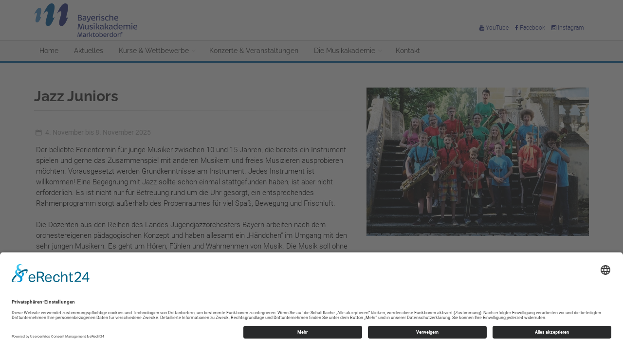

--- FILE ---
content_type: text/html; charset=UTF-8
request_url: https://www.modakademie.de/kurs/1371/216/ljjb-jazz-juniors_herbst23
body_size: 5773
content:
<!DOCTYPE html>
<html lang="de-DE">
	<head>
		<title>Bayerische Musikakademie Marktoberdorf</title>
<meta name="X-UA-Compatible" content="IE=edge" />
<meta name="viewport" content="width=device-width, initial-scale=1" />
<meta name="description" content="" />

<link href="/static/images/favicon/bmm/favicon.ico" rel="icon" />
<link href="/static/images/favicon/bmm/favicon.ico" rel="shortcut icon" type="image/ico" />
<link href="/static/css/05_fonts.css" rel="stylesheet" type="text/css" />
<link href="/static/css/10_bootstrap.css" rel="stylesheet" type="text/css" />
<link href="/static/css/15_font-awesome.css" rel="stylesheet" type="text/css" />
<link href="/static/css/16_fontello.css" rel="stylesheet" type="text/css" />
<link href="/static/css/18_magnific-popup.css" rel="stylesheet" type="text/css" />
<link href="/static/css/19_settings.css" rel="stylesheet" type="text/css" />
<link href="/static/css/20_animate.css" rel="stylesheet" type="text/css" />
<link href="/static/css/30_animations.css" rel="stylesheet" type="text/css" />
<link href="/static/css/31_owl.carousel.css" rel="stylesheet" type="text/css" />
<link href="/static/css/32_owl.transitions.css" rel="stylesheet" type="text/css" />
<link href="/static/css/33_hover-min.css" rel="stylesheet" type="text/css" />
<link href="/static/css/34_morphext.css" rel="stylesheet" type="text/css" />
<link href="/static/css/35_jquery-ui.css" rel="stylesheet" type="text/css" />
<link href="/static/css/40_sprites.css" rel="stylesheet" type="text/css" />
<link href="/static/css/40_style.css" rel="stylesheet" type="text/css" />
<link href="/static/css/60_light_blue.css" rel="stylesheet" type="text/css" />
<link href="/static/css/99_custom.css" rel="stylesheet" type="text/css" />
<link href="/static/css/bmm_css.css" rel="stylesheet" type="text/css" />
<link href="/static/css/editmode.css" rel="stylesheet" type="text/css" />
        <link rel="preconnect" href="//app.eu.usercentrics.eu">
        <link rel="preconnect" href="//api.eu.usercentrics.eu">
        <link rel="preconnect" href="//sdp.eu.usercentrics.eu">
        <link rel="preload" href="//app.eu.usercentrics.eu/browser-ui/latest/loader.js" as="script">
        <link rel="preload" href="//sdp.eu.usercentrics.eu/latest/uc-block.bundle.js" as="script">
        <script id="usercentrics-cmp" async data-eu-mode="true" data-settings-id="r7JQwLJbs" src="https://app.eu.usercentrics.eu/browser-ui/latest/loader.js"></script>
        <script type="application/javascript" src="https://sdp.eu.usercentrics.eu/latest/uc-block.bundle.js"></script>   
		
		
	</head>
	<body class="no-trans front-page">
	<!-- scrollToTop -->
	<!-- ================ -->
	<div class="scrollToTop circle"><i class="icon-up-open-big"></i></div>

	<!-- page wrapper start -->
	<!-- ================ -->
	<div class="page-wrapper">

		<!-- header-container start -->
		<div class="header-container">

			<!-- header-top start -->
			<!-- classes:  -->
			<!-- "dark": dark version of header top e.g. class="header-top dark" -->
			<!-- "colored": colored version of header top e.g. class="header-top colored" -->
			<!-- ================ -->
			<div class="header-top dark ">
				<div class="container">
					<div class="row">

						<!-- header-top-first start -->
						<!-- ================ -->
						<div class="col-lg-9 col-md-8 col-sm-7 col-xs-7">
							<!-- header-left start -->
							<!-- ================ -->
							<div class="header-left clearfix">
								<!-- logo -->
								<div id="logo" class="logo">
									<a href="/"><img id="logo_img" src="/static/images/layout/bmm25.png" alt="Bayerische Musikakademie Marktoberdorf"></a>
								</div>

							</div>
						</div>
						<!-- header-right start -->
						<!-- ================ -->
						<div class="col-lg-3 col-md-4 col-sm-5  col-xs-5" style="float:right">
							<!-- header-right start -->
							<!-- ================ -->
							<div class="topnav header-right clearfix" style="text-align: right">
								<!--<a href="/kontakt-anfahrt">Kontakt &amp; Anfahrt</a> --><!-- <a href="/livestream">Livestream</a>-->
                                <a href="https://www.youtube.com/playlist?list=PLc9RXfAS-bTkY5WFw2sa-GrmoJMT8b3qX" target="_blank"><i class="fa fa-youtube"></i> YouTube</a>
                                <a href="https://www.facebook.com/profile.php?id=61553734449531" target="_blank"><i class="fa fa-facebook"></i> Facebook</a>
                            <a href="https://www.instagram.com/modakademie/" target="_blank"><i class="fa fa-instagram"></i> Instagram</a>
							</div>
						</div>
						<!-- header-top-first end -->

						<!--<div class="col-xs-10 col-sm-7"> -->

							<!-- header-top-second start -->
						<!-- ================ -->
						<!--<div id="header-top-second"  class="clearfix text-right">
							<ul class="list-inline">
								<li><i class="fa fa-phone pr-5 pl-10"></i>+49 (0)83 42 / 9618-0</li>
								<li><i class="fa fa-envelope-o pr-5 pl-10"></i> info@musikinbayern.de</li>
							</ul>
						</div>-->
						<!-- header-top-second end -->
					</div>
				</div>
			</div>
		</div>
		<!-- header-top end -->

		<!-- header start -->
		<!-- classes:  -->
		<!-- "fixed": enables fixed navigation mode (sticky menu) e.g. class="header fixed clearfix" -->
		<!-- "dark": dark version of header e.g. class="header dark clearfix" -->
		<!-- "full-width": mandatory class for the full-width menu layout -->
		<!-- "centered": mandatory class for the centered logo layout -->
		<!-- ================ -->
		<header class="header  fixed   clearfix">

			<div class="container">
				<div class="row">

					<div class="col-md-12">

						<!-- header-right start -->
						<!-- ================ -->
						<div class="header-right clearfix">

							<!-- main-navigation start -->
							<!-- classes: -->
							<!-- "onclick": Makes the dropdowns open on click, this the default bootstrap behavior e.g. class="main-navigation onclick" -->
							<!-- "animated": Enables animations on dropdowns opening e.g. class="main-navigation animated" -->
							<!-- "with-dropdown-buttons": Mandatory class that adds extra space, to the main navigation, for the search and cart dropdowns -->
							<!-- ================ -->
							<div class="main-navigation  animated with-dropdown-buttons">

								<!-- navbar start -->
								<!-- ================ -->
								<nav class="navbar navbar-default" role="navigation">
									<div class="container-fluid">

										<!-- Toggle get grouped for better mobile display -->
										<div class="navbar-header">
											<button type="button" class="navbar-toggle" data-toggle="collapse" data-target="#navbar-collapse-1">
												<span class="sr-only">Toggle navigation</span>
												<span class="icon-bar"></span>
												<span class="icon-bar"></span>
												<span class="icon-bar"></span>
											</button>

										</div>

										<!-- Collect the nav links, forms, and other content for toggling -->
											    <div class="collapse navbar-collapse" id="navbar-collapse-1">
      <ul class="nav navbar-nav">
                      <li >
                    <a href="/" target="">
                        Home                    </a>
                </li>
                            <li >
                    <a href="/aktuelles" target="">
                        Aktuelles                    </a>
                </li>
                            <li class="dropdown ">
                    <a href="/kurse-wettbewerbe" class="dropdown-toggle"
                       data-toggle="dropdown">Kurse & Wettbewerbe</a>
                                        <ul class="dropdown-menu">
                                        <li >
                    <a href="https://www.modakademie.de/kurse-wettbewerbe/kurskalender?k=2733" target="">
                        Vokalkurse                    </a>
                </li>
                            <li >
                    <a href="https://www.modakademie.de/kurse-wettbewerbe/kurskalender?k=2732" target="">
                        Instrumentalkurse                    </a>
                </li>
                            <li >
                    <a href="https://www.modakademie.de/kurse-wettbewerbe/kurskalender?k=2731" target="">
                        Chor- und Orchesterleitung                    </a>
                </li>
                            <li >
                    <a href="https://www.modakademie.de/kurse-wettbewerbe/kurskalender?k=2734" target="">
                        Musikpädagogik                    </a>
                </li>
                            <li >
                    <a href="https://www.modakademie.de/kurse-wettbewerbe/kurskalender?k=2736" target="">
                        Musiktheorie/-technologie/-management                    </a>
                </li>
                            <li >
                    <a href="https://www.modakademie.de/kurse-wettbewerbe/kurskalender?k=2735" target="">
                        Musik und Gesundheit, Musiktherapie                    </a>
                </li>
                            <li >
                    <a href="https://www.modakademie.de/kurse-wettbewerbe/kurskalender?k=6" target="">
                        Offene Kurse                    </a>
                </li>
                            <li >
                    <a href="/piano-competition" target="">
                        Piano Competition 6/8 Hands                    </a>
                </li>
                            <li >
                    <a href="/kurse-wettbewerbe/kurskalender" target="">
                        Belegungskalender                    </a>
                </li>
                            <li >
                    <a href="/kurse-wettbewerbe/Dozenten%20von%20A%20-%20Z" target="">
                        Dozenten von A - Z                    </a>
                </li>
                            <li >
                    <a href="bmm/jahresplan/jp_25_bmm_final.pdf" target="_blank">
                        Jahresprogramm (PDF)                    </a>
                </li>
                                                        </ul>
                                </li>
                            <li >
                    <a href="/konzerte-veranstaltungen" target="">
                        Konzerte & Veranstaltungen                    </a>
                </li>
                            <li class="dropdown ">
                    <a href="/musikakademie" class="dropdown-toggle"
                       data-toggle="dropdown">Die Musikakademie</a>
                                        <ul class="dropdown-menu">
                                        <li >
                    <a href="/musikakademie/aufgabe" target="">
                        Aufgabe & Profil                    </a>
                </li>
                            <li >
                    <a href="/musikakademie/Ansprechpartner-innen" target="">
                        Ansprechpartner*innen                    </a>
                </li>
                            <li >
                    <a href="/musikakademie/ausstattung-raeume" target="">
                        Ausstattung & Räume                    </a>
                </li>
                            <li >
                    <a href="/musikakademie/tagessatz-terminwunsch" target="">
                        Tagessatz & Terminwunsch                    </a>
                </li>
                            <li >
                    <a href="/musikakademie/hausgeschichte-chronik" target="">
                        Hausgeschichte & Chronik                    </a>
                </li>
                            <li >
                    <a href="/musikakademie/rundgang" target="">
                        Rundgang                    </a>
                </li>
                            <li >
                    <a href="/musikakademie/region-tourismus" target="">
                        Region & Tourismus                    </a>
                </li>
                                                        </ul>
                                </li>
                            <li >
                    <a href="/kontakt-anfahrt" target="">
                        Kontakt                    </a>
                </li>
                  </ul>
    </div>
  
									</div>
								</nav>
								<!-- navbar end -->

							</div>
							<!-- main-navigation end -->
						</div>
						<!-- header-right end -->

					</div>
				</div>
			</div>

		</header>
		<!-- header end -->
	</div>
	<!-- header-container end -->

<div class="breadcrumb-container">
  <div class="container">
      </div>
</div>
<section class="main-container">

	<div class="container">
		<div class="row">

			<!-- main start -->
            <!-- search_start -->
			<!-- ================ -->
			<div class="col-md-7">

				<!-- page-title start -->
				<!-- ================ -->
				<h1 class="page-title">Jazz Juniors</h1>
				<div class="separator-2"></div>
				<!-- page-title end -->

				<!-- blogpost start -->
				<!-- ================ -->
				<article class="blogpost full">
					<header>
						<div class="post-info">
							<span class="post-date">
								<i class="icon-calendar"></i>
																<span class="day">4. November bis 8. November 2025</span>
																					</div>
					</header>
					<div class="blogpost-content">
						<table border="0" cellpadding="0" cellspacing="5">
	<tbody>
		<tr>
			<td valign="top">&nbsp;</td>
			<td valign="top">
			<p>Der beliebte Ferientermin f&uuml;r junge Musiker zwischen 10 und 15 Jahren, die bereits ein Instrument spielen und gerne das Zusammenspiel mit anderen Musikern und freies Musizieren ausprobieren m&ouml;chten. Vorausgesetzt werden Grundkenntnisse am Instrument. Jedes Instrument ist willkommen! Eine Begegnung mit Jazz sollte schon einmal stattgefunden haben, ist aber nicht erforderlich. Es ist nicht nur f&uuml;r Betreuung rund um die Uhr gesorgt, ein entsprechendes Rahmenprogramm sorgt au&szlig;erhalb des Probenraumes f&uuml;r viel Spa&szlig;, Bewegung und Frischluft.<br />
			<br />
			Die Dozenten aus den Reihen des Landes-Jugendjazzorchesters Bayern arbeiten nach dem orchestereigenen p&auml;dagogischen Konzept und haben allesamt ein &bdquo;H&auml;ndchen&ldquo; im Umgang mit den sehr jungen Musikern. Es geht um H&ouml;ren, F&uuml;hlen und Wahrnehmen von Musik. Die Musik soll ohne &Uuml;berforderung auf dem jeweiligen Stand der Teilnehmer in der Gruppe erlebt werden. Freies Spiel, Imitieren, Frage- und Antwort&uuml;bungen und das Beschreiben von Situationen mit T&ouml;nen und dem Instrument bereitet den Einstieg in die Improvisation vor. &nbsp;Im Rahmen der Kurse werden sowohl die eigenen Instrumente als auch vielf&auml;ltiges Perkussionsinstrumentarium sowie Stabspiele eingesetzt. Durch diese, besonders f&uuml;r die Gruppenarbeit geeigneten Instrumente, werden die Teilnehmer in die Situation versetzt, abseits ihrer bisherigen Spielgewohnheiten ihre musikalischen Aktionen neu und bewusst zu &uuml;berdenken. Die neuen, schnell erlernbaren und anschaulichen Instrumente bietet dar&uuml;ber hinaus die M&ouml;glichkeit eines grundlegend neuartigen Musikzugangs. Somit reichen die unterrichtlichen Bem&uuml;hungen weit &uuml;ber die blo&szlig;e Aneignung von Wissen und Fertigkeiten hinaus. Der Lernerfolg bei den Jazz Juniors erreicht eine weitreichendere Dimension, als die blo&szlig;e Besch&auml;ftigung mit &bdquo;Jazz&ldquo;.</p>

			<p>&nbsp;</p>

			<table border="0" cellpadding="0" cellspacing="5">
				<tbody>
					<tr>
						<td valign="top">&nbsp;</td>
						<td valign="top">&nbsp;</td>
					</tr>
				</tbody>
			</table>
			</td>
		</tr>
	</tbody>
</table>
						<table border="0" cellpadding="0" cellspacing="5">
							<tbody>
							<tr>
								<td valign="top"><strong>Datum:  </strong></td>
																<td valign="top">4. November bis 8. November 2025</td>
															</tr>
														<tr>
								<td valign="top"><strong>Kursinhalt:  </strong></td>
								<td valign="top"><p>Nach dem ersten Beschnuppern und einer gemeinsamen musikalischen Vorstellungsrunde werden die Jugendlichen zu kleinen Bands zusammengeführt. Mit viel Spaß und ohne Noten gibt es Unterricht im Zusammenspiel. In den kleinen Ensembles geht es hauptsächlich um Rhythmik, Stilistik, Gehörbildung und das Zusammenspiel. Nach Möglichkeit spielen alle Teilnehmer bei jeder Fördermaßnahme in der „Jazz Juniors Big Band“.</p>
</td>
							</tr>
							                            <tr>
                                <td valign="top"><strong>Dozentinnen und Dozenten:  </strong></td>
                                <td valign="top">Dozenten des Landes-Jugendjazzorchesters Bayern</td>
                            </tr>
														<tr>
								<td valign="top"><strong>Leitung:  </strong></td>
								<td valign="top">Willi Staud</td>
							</tr>
														<tr>
								<td valign="top"><strong>Veranstalter:  </strong></td>
								<td valign="top">Landes-Jugendjazzorchester Bayern beim Verband Bayer. Sing- und Musikschulen und Bayerische Musikakademie Marktoberdorf</td>
							</tr>
															<tr>
									<td><strong>Link:</strong></td>
									<td><a href="http://www.ljjb.de/" target="_blank">Landes-Jugendjazzorchester Bayern</a></td>
								</tr>
														<tr>
                <td colspan="2"><h3>Anmeldung</h3></td>
							</tr>
							<tr>
								<td valign="top"><strong>Name:  </strong></td>
								<td valign="top">Landes-Jugendjazzorchester Bayern</td>
							</tr>
							<tr>
								<td valign="top"><strong>Straße:  </strong></td>
								<td valign="top">Kurfürstenstr. 19</td>
							</tr>
							<tr>
								<td valign="top"><strong>PLZ Ort:  </strong></td>
								<td valign="top">87616 Marktoberdorf</td>
							</tr>
														<tr>
								<td valign="top"><strong>Telefon:  </strong></td>
								<td valign="top">0 83 42 / 89 83 08</td>
							</tr>
														<tr>
								<td valign="top"><strong>Email:  </strong></td>
                                <td valign="top"><a href="mailto:ljjb@ljjb.de">ljjb@ljjb.de</a></td>
							</tr>
														</tbody>
						</table>
						<p>&nbsp;</p>
													<br>
							<a href="/kurse-wettbewerbe/kurskalender" class="btn btn-default-transparent btn-sm"><i class="fa fa-reply"></i> zur&uuml;ck</a>

						<!-- accordion end -->
					</div>
				</article>
				<!-- blogpost end -->

			</div>
			<!-- main end -->
			<!-- sidebar start -->
			<!-- ================ -->
			<div class="col-md-5 ">

				<div class="tab-pane active" id="pill-1">
					<div class="owl-carousel content-slider-with-controls">
												<div class="overlay-container">
							<img width="458" height="305" alt="" src="/bmm/jazz/image-thumb__10817__termin_detail/jazzjuniors2016.webp" srcset="/bmm/jazz/image-thumb__10817__termin_detail/jazzjuniors2016.webp 1x, /bmm/jazz/image-thumb__10817__termin_detail/jazzjuniors2016@2x.webp 2x" />							<a href="/bmm/jazz/jazzjuniors2016.jpg" class="popup-img overlay-link" title="" alt=""><i class="fa fa-search-plus"></i></a>
						</div>
											</div>
				</div>
			</div>
			<!-- sidebar end -->
		</div>
	</div>
</section>
<!-- main-container end -->
<div class="space-bottom"></div><!-- search_end --><!-- footer start (Add "dark" class to #footer in order to enable dark footer) -->
<!-- ================ -->
<footer id="footer" class="clearfix light-gray-bg">

	<!-- .footer start -->
	<!-- ================ -->
	<div class="footer">
		<div class="container">
			<div class="footer-inner">
				<div class="row">
					<div class="col-md-3">
						<div class="footer-content">
							<div class="logo-footer"></div>
							<script src="https://apps.elfsight.com/p/platform.js" defer=""></script>
<div class="elfsight-app-cbf49732-1304-49dd-ad32-52156182950f">&nbsp;</div>
						</div>
					</div>
					<div class="col-md-3">
						<div class="footer-content">
							<div class="logo-footer"></div>
							<h2>Newsletter</h2>
<script language="JavaScript">
function new_win(){window.open("https://ea.sendcockpit.com/_s.php?&fid=54671&fpw=8fe0cadc55d008ce9b4382e00bd29e89","newwindow","width=535,height=390,toolbar=no,location=no,directories=no,status=no,menubar=no,scrollbars=yes,copyhistory=no,resizable=yes,top=5,left=5")}
</script><!-- hyperlink to form -->

<p><a href="javascript:new_win()">Zum Newsletter anmelden</a></p>
						</div>
					</div>
					<div class="col-md-3">
						<div class="footer-content">
							<h2 class="title">Links</h2>
                <div class="separator-2">&nbsp;</div>

<ul>
	<li><a href="http://www.bayerischer-musikrat.de">Bayerischer Musikrat</a></li>
	<li><a href="/foerderer">Förderer</a></li>
</ul>
						</div>
					</div>
					<div class="col-md-3">
						<div class="footer-content">
							<h2 class="title">Rechtliches</h2>
							<div class="separator-2"></div>
							<nav>
								<ul class="nav nav-pills nav-stacked">
																			<li>
											<a href='https://bayerischer-musikrat.de/impressum'>Impressum</a>										</li>
																			<li>
											<a href='https://bayerischer-musikrat.de/datenschutzerklaerung'>Datenschutzerklärung</a>										</li>
																			<li>
											<a href='/livestream'>Livestream</a>										</li>
																	</ul>
							</nav>
						</div>
					</div>
				</div>
			</div>
		</div>
	</div>
	<!-- .footer end -->

	<!-- .subfooter start -->
	<!-- ================ -->
	<div class="subfooter">
		<div class="container">
			<div class="subfooter-inner">
				<div class="row">
					<div class="col-md-12">
						<p class="text-center"></p>
					</div>
				</div>
			</div>
		</div>
	</div>
	<!-- .subfooter end -->

</footer>
<!-- footer end -->
<script src="/static/js/000_jquery.min.js"></script>
<script src="/static/js/010_jquery-ui.min.js"></script>
<script src="/static/js/020_bootstrap.min.js"></script>
<script src="/static/js/030_modernizr.js"></script>
<script src="/static/js/040_jquery.themepunch.tools.min.js"></script>
<script src="/static/js/050_jquery.themepunch.revolution.min.js"></script>
<script src="/static/js/060_isotope.pkgd.js"></script>
<script src="/static/js/070_jquery.magnific-popup.js"></script>
<script src="/static/js/080_jquery.waypoints.min.js"></script>
<script src="/static/js/090_jquery.countTo.js"></script>
<script src="/static/js/100_jquery.parallax-1.1.3.js"></script>
<script src="/static/js/110_jquery.validate.js"></script>
<script src="/static/js/120_jquery.vide.js"></script>
<script src="/static/js/120_morphext.min.js"></script>
<script src="/static/js/130_owl.carousel.js"></script>
<script src="/static/js/140_jquery.browser.js"></script>
<script src="/static/js/150_SmoothScroll.js"></script>
<script src="/static/js/yy_template.js"></script>
<script src="/static/js/zz_custom.js"></script>        
        
	</body>
</html>


--- FILE ---
content_type: text/css
request_url: https://www.modakademie.de/static/css/40_style.css
body_size: 25016
content:
/* Theme Name:The Project - Responsive Website Template
Author:HtmlCoder
Author URI:http://www.htmlcoder.me
Author e-mail:htmlcoder.me@gmail.com
Version:1.0.0
Created:March 2015
License URI:http://support.wrapbootstrap.com/
File Description:Main CSS file of the template */
/* TABLE OF CONTENTS
1) Typography
2) Layout
3) Sections
4) Pages ( blog, about etc )
5) Components
6) Navigations
7) Blocks/Widgets
8) Main Slideshow
9) Owl carousel
* */
/* 1 Typography
----------------------------------------------------------------------------- */
/*Fonts
---------------------------------- */
h1,
h2,
h3,
h4,
h5,
h6,
.navbar .navbar-nav {
  font-family: 'Raleway', sans-serif;
}
body {
  font-family: 'Roboto', sans-serif;
}
.logo-font {
  font-family: 'Pacifico', cursive, sans-serif;
}

/*Video
---------------------------------- */
.elastic-video {
  position: relative;
  padding-bottom: 55%;
  padding-top: 15px;
  height: 0;
  overflow: hidden;
}
.elastic-video iframe {
  position: absolute;
  top: 0;
  left: 0;
  width: 100%;
  height: 100%;
}

/*Typography
---------------------------------- */
html {
  height: 100%;
}
body {
  font-size: 15px;
  line-height: 1.46666667;
  color: #0c0c0c;
  background-color: #ffffff;
  font-weight: 300;
}
body.canvas-sliding,
body.canvas-slid {
  overflow-x: hidden;
}
h1,
h2,
h3,
h4,
h5,
h6 {
  color: #333333;
  line-height: 1.2;
}
h1 a,
h2 a,
h3 a,
h4 a,
h5 a,
h6 a {
  color: #333333;
}
.dark h1,
.dark h2,
.dark h3,
.dark h4,
.dark h5,
.dark h6 {
  color: #ffffff;
}
.dark h1 a,
.dark h2 a,
.dark h3 a,
.dark h4 a,
.dark h5 a,
.dark h6 a {
  color: #ffffff;
}
.dark .footer h1,
.dark .footer h2,
.dark .footer h3,
.dark .footer h4,
.dark .footer h5,
.dark .footer h6 {
  color: #999999;
}
.dark .footer h1 a,
.dark .footer h2 a,
.dark .footer h3 a,
.dark .footer h4 a,
.dark .footer h5 a,
.dark .footer h6 a {
  color: #999999;
}
h1 {
  font-size: 30px;
  font-weight: bold;
}
h1.logo-font {
  text-transform: none;
  font-weight: 300;
  font-size: 50px;
}
h2 {
  font-size: 28px;
  margin-bottom: 15px;
  text-transform: uppercase;
}
h2.logo-font {
  text-transform: none;
}
h3 {
  font-size: 24px;
}
h4 {
  font-size: 19px;
}
h5 {
  font-size: 15px;
  text-transform: uppercase;
  font-weight: 700;
}
h6 {
  font-size: 13px;
  font-weight: 700;
}

.elastic-video {
  position: relative;
  padding-bottom: 55%;
  padding-top: 15px;
  height: 0;
  overflow: hidden;
}
.elastic-video iframe {
  position: absolute;
  top: 0;
  left: 0;
  width: 100%;
  height: 100%;
}

/* Small devices (tablets, 768px and up) */
@media screen and (min-width: 768px) {
  .jumbotron h1 {
    font-size: 130px;
  }
}
/* Small devices (tablets, phones less than 767px) */
@media screen and (max-width: 767px) {
  .jumbotron h1 {
    font-size: 60px;
  }
}
.page-title {
  margin-top: 0;
}
/* Medium devices (desktops, tablets, 992px and up) */
@media (min-width: 992px) {
  .title {
    margin-top: 0;
  }
}
.sidebar .title {
  margin-top: 3px;
}
p {
  margin-bottom: 15px;
}
p.large {
  font-size: 18px;
  line-height: 1.4;
  margin-bottom: 30px;
}
a {
  color: #09afdf;
  -webkit-transition: all 0.2s ease-in-out;
  -o-transition: all 0.2s ease-in-out;
  transition: all 0.2s ease-in-out;
}
a:hover {
  color: #0c9ec7;
}
a:focus,
a:active {
  outline: none;
  color: #0c9ec7;
}
.link-dark {
  color: #333333;
  text-decoration: none!important;
}
.link-dark:hover {
  color: #333333;
  text-decoration: underline!important;
}
.dark .footer .link-dark {
  color: #777777;
  text-decoration: none!important;
}
.dark .footer .link-dark:hover {
  color: #777777;
  text-decoration: underline!important;
}
.link-light {
  color: #ffffff;
  text-decoration: none!important;
}
.link-light:hover {
  color: #ffffff;
  text-decoration: underline!important;
}
.no-trans * {
  -webkit-transition: none !important;
  -moz-transition: none !important;
  -ms-transition: none !important;
  -o-transition: none !important;
  transition: none !important;
  color: rgba(0,0,0,1.00);
}
img {
  display: block;
  max-width: 100%;
  height: auto;
}
blockquote {
  border-left: none;
  display: inline-block;
  margin: 20px auto 20px;
  font-size: 16px;
  position: relative;
  padding: 10px 25px;
}
blockquote:after {
  content: "“";
  width: 25px;
  height: 25px;
  line-height: 36px;
  font-size: 36px;
  font-family: 'PT Serif', serif;
  position: absolute;
  top: 12px;
  left: 0px;
  color: #cdcdcd;
}
.blockquote:before {
  font-family: 'PT Serif', serif;
  content: "“";
  font-size: 40px;
}
blockquote.inline {
  padding: 0;
}
blockquote.inline p {
  width: 60%;
  display: inline-block;
  margin: 0;
}
blockquote.inline footer {
  width: 37%;
  display: inline-block;
  padding-left: 5px;
}
blockquote.inline:after {
  top: 0;
}
mark,
.mark {
  background-color: #09afdf;
  color: #ffffff;
}
pre {
  padding: 20px;
  -webkit-border-radius: 0px;
  -moz-border-radius: 0px;
  border-radius: 0px;
}
.text-muted {
  color: #999999;
}
.text-default {
  color: #09afdf;
}
.text-italic {
  font-style:italic;
}
.text-bold {
  font-style:bold;
}
.well {
  -webkit-border-radius: 0px;
  -moz-border-radius: 0px;
  border-radius: 0px;
  background-color: #f3f3f3;
  -webkit-box-shadow: inset 0 1px 2px rgba(0, 0, 0, 0.05);
  box-shadow: inset 0 1px 2px rgba(0, 0, 0, 0.05);
}
.dark hr {
  border-color: #333333;
}
/* Lists
---------------------------------- */
ul {
  list-style: square;
}
.list-icons,
.list {
  list-style: none;
  padding: 0;
}
.list-icons li,
.list li {
  padding: 5px 0;
}
.list-icons li i {
  min-width: 25px;
  text-align: center;
}
.list-inline {
  margin-top: 9px;
  margin-bottom: 8px;
}
.header-top .list-inline {
  display: inline-block;
  color: #000000;
}
/* Medium desktop devices and tablets */
@media (min-width: 992px) and (max-width: 1199px) {
  .header-top .list-inline > li {
    padding: 0;
  }
}
/* Tables
---------------------------------- */
.table:not(.table-bordered) {
  border-bottom: 2px solid #f3f3f3;
}
.table > thead > tr > th {
  vertical-align: bottom;
  border-bottom: 1px solid #eaeaea;
  background-color: #eaeaea;
  color: #333333;
  font-weight: 400;
}
.table.table-colored {
  border-bottom-color: #09afdf;
}
.table-colored > thead > tr > th {
  border-color: #09afdf;
  background-color: #09afdf;
  color: #fff;
}
tbody {
  background-color: #ffffff;
}
.table > thead > tr > th,
.table > tbody > tr > th,
.table > tfoot > tr > th,
.table > thead > tr > td,
.table > tbody > tr > td,
.table > tfoot > tr > td {
  padding: 8px 15px;
  border-top: 1px solid #f3f3f3;
}
.table-striped tbody {
  background-color: #ffffff;
}
.table-striped > tbody > tr:nth-child(odd) > td,
.table-striped > tbody > tr:nth-child(odd) > th {
  background-color: #f5f5f5;
}
.table-striped.table > tbody > tr > td {
  border-color: #e8e8e8;
}
.table-bordered > thead > tr > th,
.table-bordered > tbody > tr > th,
.table-bordered > tfoot > tr > th,
.table-bordered > thead > tr > td,
.table-bordered > tbody > tr > td,
.table-bordered > tfoot > tr > td {
  border-color: #f3f3f3;
}
.dl-horizontal dd {
  margin-bottom: 10px;
}
.table-hover > tbody > tr:hover {
  background-color: rgba(0, 0, 0, 0.04);
}
.dark .table:not(.table-bordered) {
  border-bottom: 2px solid rgba(255, 255, 255, 0.07);
}
.dark .table > tbody {
  background-color: transparent;
}
.dark .table > tbody > tr > td {
  border-top: 1px solid rgba(255, 255, 255, 0.07);
}
.dark .table > thead > tr > th {
  border-bottom: 1px solid rgba(255, 255, 255, 0.07);
  background-color: rgba(0, 0, 0, 0.15);
  color: #f1f1f1;
  font-weight: 400;
}
/* Small devices (tablets, 768px and up) */
@media (min-width: 768px) {
  .dl-horizontal dd {
    margin-left: 150px;
  }
  .dl-horizontal dt {
    max-width: 120px;
  }
}
/* 2 Layout
----------------------------------------------------------------------------- */
.page-wrapper {
  background-color: #ffffff;
}
.header-top:not(.banner) {
  background-color: #f2f2f2;
  border-bottom: 1px solid #d0d0d0;
  padding: 4px 0;
}
.header-top.dark {
  background-color: #2e3537;
  /*  border-bottom: 1px solid #252a2c;*/
}
.header-top.colored {
  background-color: #09afdf;
  /*  border-bottom: 1px solid #09afdf;*/
}
.header {
  border-top: 1px solid #ffffff;
  border-bottom: 2px solid #f1f1f1;
  background-color: #F5F5F5;
}
.header.dark {
  background-color: #394245;
  border-top-color: #394245;
  border-bottom: none;
}
.header-top.dark + .header:not(.dark) {
  border-top-color: #dddddd;
}
.header-top:not(.dark) + .header.dark {
  border-top-color: #303030;
}
.header.header-small {
  padding: 10px 0;
}
.dark .footer {
  background-color: #222222;
}
.dark .subfooter {
  background-color: #373737;
  border-color: #454545;
}
/*Transparent Header*/
.transparent-header .header-top {
  z-index: 103;
  position: relative;
}
.transparent-header header.header.transparent-header-on {
  z-index: 22;
  position: absolute;
  width: 100%;
  left: 0;
  background-color: rgba(255, 255, 255, 0.92);
  border-bottom: 1px solid rgba(0, 0, 0, 0.07);
  border-top-color: #a0a0a0;
}
.transparent-header .header-top.colored + header.header.transparent-header-on {
  border-top-color: transparent;
}
.transparent-header header.header.dark.transparent-header-on {
  background-color: rgba(57, 66, 69, 0.8);
  border-top-color: rgba(37, 42, 44, 0.5);
}
.header-left {
  /* padding: 12px 0 0 0;*/
}
.header-right {
  position: relative;
  color:#000000;
}
.banner.parallax,
.banner.light-translucent-bg,
.banner.dark-translucent-bg,
.banner.default-translucent-bg {
  min-height: 250px;
  padding-top: 60px;
  padding-bottom: 20px;
}
.banner.video-background-banner {
  min-height: 400px;
  padding-top: 100px;
}
.main-container {
  padding: 50px 0;
}
.block {
  margin-bottom: 50px;
}
.section {
  padding: 20px 0;
}
.footer-top {
  padding: 20px 0;
}
.footer {
  padding: 40px 0;
  background-color: #fafafa;
}
.footer-content {
  padding: 20px 0;
}
.subfooter {
  background-color: #f5f5f5;
  padding: 25px 0;
  border-top: 1px solid #eaeaea;
}
/* Small devices (tablets, 768px and up) */
@media (min-width: 768px) {
  .with-dropdown-buttons .navbar-default .navbar-collapse {
    /*padding-right: 120px;*/
  }
  .with-dropdown-buttons .header-dropdown-buttons {
    position: absolute;
    top: 18px;
    right: 0px;
  }
  /*Full width Header*/
  header.full-width .with-dropdown-buttons .header-dropdown-buttons {
    right: 15px;
  }
  /*Centered Logo Layout*/
  .header.centered .header-left {
    padding: 12px 0;
  }
  .header.centered .header-right {
    text-align: center;
  }
  .header.centered .main-navigation .navbar-collapse.collapse {
    display: inline-block !important;
    vertical-align: top;
  }
  .header.centered .with-dropdown-buttons .navbar-default .navbar-collapse {
    padding-right: 0px!important;
  }
  .header.centered .with-dropdown-buttons .header-dropdown-buttons {
    position: relative;
    top: 4px;
    margin-left: 20px;
    float: left;
  }
}
/* Large and Medium devices (desktops, tablets less than 1199px) */
@media (min-width: 768px) and (max-width: 1199px) {
  .main-navigation.with-dropdown-buttons .navbar-default .navbar-collapse {
    /*padding-right: 110px;*/
  }
}
/* Medium desktop devices and tablets */
@media (min-width: 768px) and (max-width: 991px) {
  header.full-width .main-navigation.with-dropdown-buttons .navbar-default .navbar-collapse {
    padding-right: 15px;
  }
}
/* Medium devices (desktops, tablets less than 991px) */
@media (max-width: 991px) {
  .sidebar {
    margin-top: 40px;
  }
  .footer-content {
    padding: 10px 0;
  }
}
/* Small devices (tablets, phones less than 767px) */
@media (max-width: 767px) {
  /*Transparent Header*/
  .transparent-header .header-left {
    padding: 12px 0 12px;
  }
  .transparent-header .header-right {
    z-index: 21;
  }
  /*Full width Header*/
  .header.full-width {
    padding: 0 15px;
  }
  .header.full-width .header-left {
    padding: 8px 0 0;
  }
}
/* Boxed Layout
---------------------------------- */
.boxed .page-wrapper {
  margin-right: auto;
  margin-left: auto;
  position: relative;
  -webkit-box-shadow: 0px 0px 10px #cacaca;
  box-shadow: 0px 0px 10px #cacaca;
}
.boxed.transparent-page-wrapper .page-wrapper {
  background-color: transparent;
  -webkit-box-shadow: none;
  box-shadow: none;
}
.pattern-1 {
  background-image: url("../images/pattern-1.png");
  background-repeat: repeat;
  background-position: 0 0;
}
.pattern-2 {
  background-image: url("../images/pattern-2.png");
  background-repeat: repeat;
  background-position: 0 0;
}
.pattern-3 {
  background-image: url("../images/pattern-3.png");
  background-repeat: repeat;
  background-position: 0 0;
}
.pattern-4 {
  background-image: url("../images/pattern-4.png");
  background-repeat: repeat;
  background-position: 0 0;
}
.pattern-5 {
  background-image: url("../images/pattern-5.png");
  background-repeat: repeat;
  background-position: 0 0;
}
.pattern-6 {
  background-image: url("../images/pattern-6.png");
  background-repeat: repeat;
  background-position: 0 0;
}
.pattern-7 {
  background-image: url("../images/pattern-7.png");
  background-repeat: repeat;
  background-position: 0 0;
}
.pattern-8 {
  background-image: url("../images/pattern-8.png");
  background-repeat: repeat;
  background-position: 0 0;
}
.pattern-9 {
  background-image: url("../images/pattern-9.png");
  background-repeat: repeat;
  background-position: 0 0;
}
.pattern-4 .page-wrapper,
.pattern-5 .page-wrapper,
.pattern-6 .page-wrapper,
.pattern-7 .page-wrapper,
.pattern-8 .page-wrapper,
.pattern-9 .page-wrapper {
  -webkit-box-shadow: none;
  box-shadow: none;
}
/* Small devices (tablets, 768px and up) */
@media (min-width: 768px) {
  .boxed .page-wrapper {
    width: 750px;
  }
}
/* Medium devices (desktops, tablets, 992px and up) */
@media (min-width: 992px) {
  .boxed .page-wrapper {
    width: 970px;
  }
}
/* Large devices (Large desktops 1200px and up) */
@media (min-width: 1200px) {
  .boxed .page-wrapper {
    width: 1170px;
  }
}
/*Backgrounds
---------------------------------- */
.background-img-1 {
  background: url("../images/background-img-1.jpg") 50% 0px no-repeat;
}
.background-img-2 {
  background: url("../images/background-img-2.jpg") 50% 0px no-repeat;
}
.background-img-3 {
  background: url("../images/background-img-3.jpg") 50% 0px no-repeat;
}
.background-img-4 {
  background: url("../images/background-img-4.jpg") 50% 0px no-repeat;
}
.background-img-5 {
  background: url("../images/background-img-5.jpg") 50% 0px no-repeat;
}
.background-img-6 {
  background: url("../images/background-img-6.jpg") 50% 0px no-repeat;
}
.background-img-7 {
  background: url("../images/background-img-7.jpg") 50% 0px no-repeat;
}
.fullscreen-bg {
  background: url("../images/fullscreen-bg.jpg") 50% 0px no-repeat;
  position: fixed;
  top: 0;
  left: 0;
  right: 0;
  bottom: 0;
  -webkit-background-size: cover;
  -moz-background-size: cover;
  -o-background-size: cover;
  background-size: cover;
}
.boxed .fullscreen-bg {
  background: none;
}
.white-bg {
  background-color: #ffffff;
}
.light-gray-bg {
  background-color: #fafafa;
  border-top: 1px solid #f3f3f3;
  border-bottom: 1px solid #f3f3f3;
}
.footer-top.light-gray-bg {
  background-color: #f5f5f5;
  border-top: 1px solid #eaeaea;
  border-bottom: 1px solid #eaeaea;
}
.dark-bg {
  background-color: #373737;
  color: #cdcdcd;
}
.dark-bg + .dark-bg:not(.image-box):not(.full-image-container):not(.full-text-container):not(.full-width-section) {
  background-color: #555555;
}
.dark-bg + .dark-bg + .dark-bg {
  background-color: #373737;
}
.dark-bg h1,
.dark-bg h2,
.dark-bg h3,
.dark-bg h4,
.dark-bg h5,
.dark-bg h6 {
  color: #ffffff;
}
.dark-bg a:not(.btn) {
  text-decoration: underline;
  color: #cdcdcd;
}
.dark-bg a:not(.btn):hover {
  text-decoration: none;
  color: #cdcdcd;
}
.default-bg {
  background-color: #09afdf;
  color: #ffffff;
}
.default-bg h1,
.default-bg h2,
.default-bg h3,
.default-bg h4,
.default-bg h5,
.default-bg h6 {
  color: #ffffff;
}
.default-bg a:not(.btn) {
  text-decoration: underline;
  color: #ffffff;
}
.default-bg a:not(.btn):hover {
  text-decoration: none;
  color: #ffffff;
}
/*Translucent Backgrounds*/
.no-touch .parallax,
.no-touch .parallax-2,
.no-touch .parallax-3,
.no-touch .fixed-bg {
  background-attachment: fixed;
}
.light-translucent-bg,
.dark-translucent-bg,
.default-translucent-bg,
.two-col-translucent-bg {
  -webkit-background-size: cover;
  -moz-background-size: cover;
  -o-background-size: cover;
  background-size: cover;
  background-position: 50% 0;
  background-repeat: no-repeat;
  z-index: 1;
  position: relative;
  overflow: hidden;
}
.light-translucent-bg:after,
.dark-translucent-bg:after,
.default-translucent-bg:after,
.two-col-translucent-bg:after {
  content: "";
  position: absolute;
  top: 0;
  left: 0;
  z-index: 2;
  width: 100%;
  height: 100%;
  -webkit-transition: all 0.2s ease-in-out;
  -o-transition: all 0.2s ease-in-out;
  transition: all 0.2s ease-in-out;
  -webkit-backface-visibility: hidden;
  -webkit-transform: translateZ(0) scale(1, 1);
}
.light-translucent-bg > div,
.dark-translucent-bg > div,
.default-translucent-bg > div,
.two-col-translucent-bg > div {
  z-index: 3;
  position: relative;
}
.light-translucent-bg {
  color: #333;
  border-bottom: 1px solid #dadada;
  border-top: 1px solid #dadada;
}
.light-translucent-bg:after {
  background-color: rgba(255, 255, 255, 0.7);
}
.light-translucent-bg.slight:after {
  background-color: rgba(255, 255, 255, 0.85);
}
.video-background.light-translucent-bg:after,
.video-background-banner.light-translucent-bg:after {
  background-color: rgba(255, 255, 255, 0.5);
}
.light-translucent-bg.hovered:hover:after {
  background-color: rgba(255, 255, 255, 0.8);
}
.dark-translucent-bg:after {
  background-color: rgba(0, 0, 0, 0.5);
}
.dark-translucent-bg.hovered:hover:after {
  background-color: rgba(0, 0, 0, 0.6);
}
.dark-translucent-bg,
.dark-translucent-bg h1,
.dark-translucent-bg h2,
.dark-translucent-bg h3,
.dark-translucent-bg h4,
.dark-translucent-bg h5,
.dark-translucent-bg h6 {
  color: #ffffff;
}
.dark-translucent-bg a:not(.btn) {
  text-decoration: underline;
  color: #ffffff;
}
.dark-translucent-bg a:not(.btn):hover {
  text-decoration: none;
  color: #ffffff;
}
.two-col-translucent-bg {
  color: #333;
}
.two-col-translucent-bg:after {
  background-color: rgba(255, 255, 255, 0.7);
}
/* Medium devices (desktops, tablets, 992px and up) */
@media (min-width: 992px) {
  .two-col-translucent-bg:after {
    background: -moz-linear-gradient(left, rgba(255, 255, 255, 0.7) 50%, rgba(0, 0, 0, 0.5) 50%);
    background: -webkit-gradient(left, rgba(255, 255, 255, 0.7) 50%, rgba(0, 0, 0, 0.5) 50%);
    background: -webkit-linear-gradient(left, rgba(255, 255, 255, 0.7) 50%, rgba(0, 0, 0, 0.5) 50%);
    background: -o-linear-gradient(left, rgba(255, 255, 255, 0.7) 50%, rgba(0, 0, 0, 0.5) 50%);
    background: -ms-linear-gradient(left, rgba(255, 255, 255, 0.7) 50%, rgba(0, 0, 0, 0.5) 50%);
    background: linear-gradient(to right, rgba(255, 255, 255, 0.7) 50%, rgba(0, 0, 0, 0.5) 50%);
  }
  .two-col-translucent-bg .container > .row > div + div,
  .two-col-translucent-bg .container > .row > div + div h1,
  .two-col-translucent-bg .container > .row > div + div h2,
  .two-col-translucent-bg .container > .row > div + div h3,
  .two-col-translucent-bg .container > .row > div + div h4,
  .two-col-translucent-bg .container > .row > div + div h5,
  .two-col-translucent-bg .container > .row > div + div h6 {
    color: #ffffff;
  }
  .two-col-translucent-bg .container > .row > div + div a:not(.btn) {
    text-decoration: underline;
    color: #ffffff;
  }
  .two-col-translucent-bg .container > .row > div + div a:not(.btn):hover {
    text-decoration: none;
    color: #ffffff;
  }
}
.default-translucent-bg:after {
  background-color: rgba(9, 175, 223, 0.7);
}
.default-translucent-bg.hovered:hover:after {
  background-color: rgba(9, 175, 223, 0.8);
}
.default-translucent-bg,
.default-translucent-bg h1,
.default-translucent-bg h2,
.default-translucent-bg h3,
.default-translucent-bg h4,
.default-translucent-bg h5,
.default-translucent-bg h6 {
  color: #ffffff;
}
.default-translucent-bg a:not(.btn) {
  text-decoration: underline;
  color: #ffffff;
}
.default-translucent-bg a:not(.btn):hover {
  text-decoration: none;
  color: #ffffff;
}
.default-hovered {
  -webkit-transition: all 0.2s ease-in-out;
  -o-transition: all 0.2s ease-in-out;
  transition: all 0.2s ease-in-out;
}
.default-hovered:hover:after,
.default-hovered:hover {
  background-color: #09afdf;
}
.light-gray-bg.default-hovered:hover * {
  color: #ffffff;
}
/*Animated Backgrounds
---------------------------------- */
/* Small devices (tablets, 768px and up) */
@media (min-width: 768px) {
  .animated-text h2 {
    -webkit-transition: all 0.2s ease-in-out;
    -o-transition: all 0.2s ease-in-out;
    transition: all 0.2s ease-in-out;
    position: absolute;
    top: 0;
    width: 100%;
  }
  .animated-text h2 + h2 {
    opacity: 0;
    filter: alpha(opacity=0);
    -webkit-transform: scale(1.15);
    -moz-transform: scale(1.15);
    -ms-transform: scale(1.15);
    -o-transform: scale(1.15);
    transform: scale(1.15);
  }
  .animated-text:hover h2 {
    opacity: 0;
    filter: alpha(opacity=0);
    -webkit-transform: scale(0.85);
    -moz-transform: scale(0.85);
    -ms-transform: scale(0.85);
    -o-transform: scale(0.85);
    transform: scale(0.85);
  }
  .animated-text:hover h2 + h2 {
    opacity: 1;
    filter: alpha(opacity=100);
    -webkit-transform: scale(1);
    -moz-transform: scale(1);
    -ms-transform: scale(1);
    -o-transform: scale(1);
    transform: scale(1);
  }
}
/* Small devices (tablets, phones less than 767px) */
@media (max-width: 767px) {
  .animated-text h2 + h2 {
    display: none;
  }
}
/* Fixed navigation
---------------------------------- */
.fixed-header-on .header.fixed,
.fixed-header-on header.header.transparent-header-on {
  position: fixed;
  width: 100%;
  top: 0;
  left: 0;
  z-index: 1006;
  opacity: 0;
  filter: alpha(opacity=0);
  -webkit-backface-visibility: hidden;
  -webkit-transform: translateZ(0);
}
.fixed-header-on .header.fixed:not(.dark) {
  border-bottom: 2px solid #0065a6;
  background-color: rgba(255, 255, 255, 0.95);
}
.fixed-header-on .dark.header.fixed {
  background-color: rgba(57, 66, 69, 0.95);
}
.fixed-header-on.boxed .header.fixed {
  left: auto;
}
.fixed-header-on .header .logo {
  margin: 0px 0 -5px 0;
  display: none;
}
.fixed-header-on .header .logo img {
  max-height: 30px;
}
.fixed-header-on .header .site-slogan,
.fixed-header-on .header.centered .header-left {
  display: none;
}
.fixed-header-on .header.fixed.animated {
  -webkit-animation-duration: 0.4s;
  animation-duration: 0.4s;
}
/* Small devices (tablets, 768px and up) */
@media (min-width: 768px) {
  .fixed-header-on.boxed .header.fixed {
    width: 750px;
  }
  .fixed-header-on .header-left {
    padding: 0;
  }
  .fixed-header-on .dark.header .dropdown-menu {
    border: 1px solid #2e3537;
  }
  .fixed-header-on .main-navigation .navbar-nav > li > a {
    padding-top: 21px!important;
    padding-bottom: 21px!important;
  }
  .fixed-header-on .header:not(.centered) .main-navigation .navbar-nav > .dropdown > a:before {
    top: 24px;
  }
  .fixed-header-on .header:not(.centered) .main-navigation.with-dropdown-buttons .header-dropdown-buttons {
    top: 12px;
  }
  .fixed-header-on .header-dropdown-buttons .btn-group .dropdown-menu,
  .fixed-header-on .dark .header-dropdown-buttons .btn-group .dropdown-menu {
    margin-top: 11px;
  }
  /*Fixed Header Animations Duration*/
  .fixed.header .main-navigation.animated .navbar-nav > li > a,
  .header-left {
    -webkit-transition: padding 0s linear, color 0.2s ease-in-out, background-color 0.2s ease-in-out;
    -o-transition: padding 0s linear, color 0.2s ease-in-out, background-color 0.2s ease-in-out;
    transition: padding 0s linear, color 0.2s ease-in-out, background-color 0.2s ease-in-out;
  }
}
/* Medium devices (desktops, tablets, 992px and up) */
@media (min-width: 992px) {
  .fixed-header-on .header .logo,
  .fixed-header-on .header .site-slogan {
    display: block;
  }
  .fixed-header-on.boxed .header.fixed {
    width: 970px;
  }
  .fixed-header-on .header-left {
    padding: 7px 0 0 0;
  }
}
/* Large devices (Large desktops 1200px and up) */
@media (min-width: 1200px) {
  .fixed-header-on.boxed .header.fixed {
    width: 1170px;
  }
}
/* Small devices (tablets, phones less than 767px) */
@media (max-width: 767px) {
  /* Fixed header position */
  .header.fixed {
    position: relative !important;
    top: auto !important;
  }
  .header.fixed.transparent-header-on {
    position: absolute!important;
  }
}
/* Custom Grid
---------------------------------- */
.grid-space-20 {
  margin-right: -10.5px;
  margin-left: -10.5px;
}
.grid-space-20 .col-lg-6,
.grid-space-20 .col-lg-4,
.grid-space-20 .col-lg-3,
.grid-space-20 .col-md-6,
.grid-space-20 .col-md-4,
.grid-space-20 .col-md-3,
.grid-space-20 .col-sm-6,
.grid-space-20 .col-sm-4,
.grid-space-20 .col-sm-3,
.grid-space-20 .col-xs-6,
.grid-space-20 .col-xs-4,
.grid-space-20 .col-xs-3 {
  padding-left: 10px;
  padding-right: 10px;
  padding-bottom: 10px;
}
.grid-space-10 {
  margin-right: -6px;
  margin-left: -6px;
}
.grid-space-10 .col-lg-6,
.grid-space-10 .col-lg-4,
.grid-space-10 .col-lg-3,
.grid-space-10 .col-md-6,
.grid-space-10 .col-md-4,
.grid-space-10 .col-md-3,
.grid-space-10 .col-sm-6,
.grid-space-10 .col-sm-4,
.grid-space-10 .col-sm-3,
.grid-space-10 .col-xs-6,
.grid-space-10 .col-xs-4,
.grid-space-10 .col-xs-3 {
  padding-left: 5px;
  padding-right: 5px;
}
.grid-space-0 {
  margin-right: 0;
  margin-left: 0;
}
.grid-space-0 .col-lg-6,
.grid-space-0 .col-lg-4,
.grid-space-0 .col-lg-3,
.grid-space-0 .col-md-6,
.grid-space-0 .col-md-4,
.grid-space-0 .col-md-3,
.grid-space-0 .col-sm-6,
.grid-space-0 .col-sm-4,
.grid-space-0 .col-sm-3,
.grid-space-0 .col-xs-6,
.grid-space-0 .col-xs-4,
.grid-space-0 .col-xs-3 {
  padding-left: 0;
  padding-right: 0;
}
.grid-space-0 > div {
  margin-bottom: 0;
  padding-bottom: 0;
}
/* Separators
---------------------------------- */
.separator {
  width: 100%;
  margin: 20px auto 15px;
  position: relative;
  height: 1px;
  -webkit-backface-visibility: hidden;
  -webkit-transform: translateZ(0) scale(1, 1);
}
.separator:after {
  height: 1px;
  background: #e8e8e8;
  background: -moz-linear-gradient(left, rgba(0, 0, 0, 0) 0%, rgba(0, 0, 0, 0.09) 35%, rgba(0, 0, 0, 0.09) 70%, rgba(0, 0, 0, 0) 100%);
  background: -webkit-gradient(linear, left top, right top, color-stop(0%, rgba(0, 0, 0, 0)), color-stop(35%, rgba(0, 0, 0, 0.09)), color-stop(70%, rgba(0, 0, 0, 0.09)), color-stop(100%, rgba(0, 0, 0, 0)));
  background: -webkit-linear-gradient(left, rgba(0, 0, 0, 0) 0%, rgba(0, 0, 0, 0.09) 35%, rgba(0, 0, 0, 0.09) 70%, rgba(0, 0, 0, 0) 100%);
  background: -o-linear-gradient(left, rgba(0, 0, 0, 0) 0%, rgba(0, 0, 0, 0.09) 35%, rgba(0, 0, 0, 0.09) 70%, rgba(0, 0, 0, 0) 100%);
  background: -ms-linear-gradient(left, rgba(0, 0, 0, 0) 0%, rgba(0, 0, 0, 0.09) 35%, rgba(0, 0, 0, 0.09) 70%, rgba(0, 0, 0, 0) 100%);
  background: linear-gradient(to right, rgba(0, 0, 0, 0) 0%, rgba(0, 0, 0, 0.09) 35%, rgba(0, 0, 0, 0.09) 70%, rgba(0, 0, 0, 0) 100%);
  position: absolute;
  bottom: -1px;
  content: "";
  width: 100%;
  left: 0;
}
.dark-bg:not(.banner) .separator:after {
  background: #505050;
  background: -moz-linear-gradient(left, #373737 0%, #505050 35%, #505050 70%, #373737 100%);
  background: -webkit-gradient(linear, left top, right top, color-stop(0%, #373737), color-stop(35%, #505050), color-stop(70%, #505050), color-stop(100%, #373737));
  background: -webkit-linear-gradient(left, #373737 0%, #505050 35%, #505050 70%, #373737 100%);
  background: -o-linear-gradient(left, #373737 0%, #505050 35%, #505050 70%, #373737 100%);
  background: -ms-linear-gradient(left, #373737 0%, #505050 35%, #505050 70%, #373737 100%);
  background: linear-gradient(to right, #373737 0%, #505050 35%, #505050 70%, #373737 100%);
}
#footer.dark .separator:after {
  background: #505050;
  background: -moz-linear-gradient(left, #222222 0%, #505050 35%, #505050 70%, #222222 100%);
  background: -webkit-gradient(linear, left top, right top, color-stop(0%, #222222), color-stop(35%, #505050), color-stop(70%, #505050), color-stop(100%, #222222));
  background: -webkit-linear-gradient(left, #222222 0%, #505050 35%, #505050 70%, #222222 100%);
  background: -o-linear-gradient(left, #222222 0%, #505050 35%, #505050 70%, #222222 100%);
  background: -ms-linear-gradient(left, #222222 0%, #505050 35%, #505050 70%, #222222 100%);
  background: linear-gradient(to right, #222222 0%, #505050 35%, #505050 70%, #222222 100%);
}
.default-bg .separator:after,
.dark-translucent-bg .separator:after,
.default-translucent-bg .separator:after,
.light.separator:after {
  background: rgba(255, 255, 255, 0.5);
  background: -moz-linear-gradient(left, rgba(255, 255, 255, 0) 0%, rgba(255, 255, 255, 0.5) 35%, rgba(255, 255, 255, 0.5) 70%, rgba(255, 255, 255, 0) 100%);
  background: -webkit-gradient(linear, left top, right top, color-stop(0%, rgba(255, 255, 255, 0)), color-stop(35%, rgba(255, 255, 255, 0.5)), color-stop(70%, rgba(255, 255, 255, 0.5)), color-stop(100%, rgba(255, 255, 255, 0)));
  background: -webkit-linear-gradient(left, rgba(255, 255, 255, 0) 0%, rgba(255, 255, 255, 0.5) 35%, rgba(255, 255, 255, 0.5) 70%, rgba(255, 255, 255, 0) 100%);
  background: -o-linear-gradient(left, rgba(255, 255, 255, 0) 0%, rgba(255, 255, 255, 0.5) 35%, rgba(255, 255, 255, 0.5) 70%, rgba(255, 255, 255, 0) 100%);
  background: -ms-linear-gradient(left, rgba(255, 255, 255, 0) 0%, rgba(255, 255, 255, 0.5) 35%, rgba(255, 255, 255, 0.5) 70%, rgba(255, 255, 255, 0) 100%);
  background: linear-gradient(to right, rgba(255, 255, 255, 0) 0%, rgba(255, 255, 255, 0.5) 35%, rgba(255, 255, 255, 0.5) 70%, rgba(255, 255, 255, 0) 100%);
}
/* Medium devices (desktops, tablets, 992px and up) */
@media (min-width: 992px) {
  .two-col-translucent-bg .container > .row > div + div .separator:after {
    background: rgba(255, 255, 255, 0.5);
    background: -moz-linear-gradient(left, rgba(255, 255, 255, 0) 0%, rgba(255, 255, 255, 0.5) 35%, rgba(255, 255, 255, 0.5) 70%, rgba(255, 255, 255, 0) 100%);
    background: -webkit-gradient(linear, left top, right top, color-stop(0%, rgba(255, 255, 255, 0)), color-stop(35%, rgba(255, 255, 255, 0.5)), color-stop(70%, rgba(255, 255, 255, 0.5)), color-stop(100%, rgba(255, 255, 255, 0)));
    background: -webkit-linear-gradient(left, rgba(255, 255, 255, 0) 0%, rgba(255, 255, 255, 0.5) 35%, rgba(255, 255, 255, 0.5) 70%, rgba(255, 255, 255, 0) 100%);
    background: -o-linear-gradient(left, rgba(255, 255, 255, 0) 0%, rgba(255, 255, 255, 0.5) 35%, rgba(255, 255, 255, 0.5) 70%, rgba(255, 255, 255, 0) 100%);
    background: -ms-linear-gradient(left, rgba(255, 255, 255, 0) 0%, rgba(255, 255, 255, 0.5) 35%, rgba(255, 255, 255, 0.5) 70%, rgba(255, 255, 255, 0) 100%);
    background: linear-gradient(to right, rgba(255, 255, 255, 0) 0%, rgba(255, 255, 255, 0.5) 35%, rgba(255, 255, 255, 0.5) 70%, rgba(255, 255, 255, 0) 100%);
  }
}
.light-translucent-bg .separator:after,
.two-col-translucent-bg .container > .row > div .separator:after,
.dark.separator:after {
  background: rgba(0, 0, 0, 0.5);
  background: -moz-linear-gradient(left, rgba(0, 0, 0, 0) 0%, rgba(0, 0, 0, 0.4) 35%, rgba(0, 0, 0, 0.4) 70%, rgba(0, 0, 0, 0) 100%);
  background: -webkit-gradient(linear, left top, right top, color-stop(0%, rgba(0, 0, 0, 0)), color-stop(35%, rgba(0, 0, 0, 0.4)), color-stop(70%, rgba(0, 0, 0, 0.4)), color-stop(100%, rgba(0, 0, 0, 0)));
  background: -webkit-linear-gradient(left, rgba(0, 0, 0, 0) 0%, rgba(0, 0, 0, 0.4) 35%, rgba(0, 0, 0, 0.4) 70%, rgba(0, 0, 0, 0) 100%);
  background: -o-linear-gradient(left, rgba(0, 0, 0, 0) 0%, rgba(0, 0, 0, 0.4) 35%, rgba(0, 0, 0, 0.4) 70%, rgba(0, 0, 0, 0) 100%);
  background: -ms-linear-gradient(left, rgba(0, 0, 0, 0) 0%, rgba(0, 0, 0, 0.4) 35%, rgba(0, 0, 0, 0.4) 70%, rgba(0, 0, 0, 0) 100%);
  background: linear-gradient(to right, rgba(0, 0, 0, 0) 0%, rgba(0, 0, 0, 0.4) 35%, rgba(0, 0, 0, 0.4) 70%, rgba(0, 0, 0, 0) 100%);
}
h3 + .separator,
h4 + .separator,
h5 + .separator {
  margin-top: 15px;
}
.separator-2,
.separator-3 {
  width: 100%;
  margin-bottom: 35px;
  position: relative;
  height: 1px;
}
.separator-2:after {
  height: 1px;
  background: #d1d1d1;
  background: -moz-linear-gradient(left, rgba(0, 0, 0, 0.18) 0%, rgba(0, 0, 0, 0.12) 35%, rgba(0, 0, 0, 0.05) 70%, rgba(0, 0, 0, 0) 100%);
  background: -webkit-gradient(linear, left top, right top, color-stop(0%, rgba(0, 0, 0, 0.18)), color-stop(35%, rgba(0, 0, 0, 0.12)), color-stop(70%, rgba(0, 0, 0, 0.05)), color-stop(100%, rgba(0, 0, 0, 0)));
  background: -webkit-linear-gradient(left, rgba(0, 0, 0, 0.18) 0%, rgba(0, 0, 0, 0.12) 35%, rgba(0, 0, 0, 0.05) 70%, rgba(0, 0, 0, 0) 100%);
  background: -o-linear-gradient(left, rgba(0, 0, 0, 0.18) 0%, rgba(0, 0, 0, 0.12) 35%, rgba(0, 0, 0, 0.05) 70%, rgba(0, 0, 0, 0) 100%);
  background: -ms-linear-gradient(left, rgba(0, 0, 0, 0.18) 0%, rgba(0, 0, 0, 0.12) 35%, rgba(0, 0, 0, 0.05) 70%, rgba(0, 0, 0, 0) 100%);
  background: linear-gradient(to right, rgba(0, 0, 0, 0.18) 0%, rgba(0, 0, 0, 0.12) 35%, rgba(0, 0, 0, 0.05) 70%, rgba(0, 0, 0, 0) 100%);
  position: absolute;
  bottom: -1px;
  left: 0px;
  content: "";
  width: 100%;
}
.dark-bg .separator-2:after {
  background: #666666;
  background: -moz-linear-gradient(left, #666666 0%, #555555 35%, #444444 70%, #373737 100%);
  background: -webkit-gradient(linear, left top, right top, color-stop(0%, #666666), color-stop(35%, #555555), color-stop(70%, #444444), color-stop(100%, #373737));
  background: -webkit-linear-gradient(left, #666666 0%, #555555 35%, #444444 70%, #373737 100%);
  background: -o-linear-gradient(left, #666666 0%, #555555 35%, #444444 70%, #373737 100%);
  background: -ms-linear-gradient(left, #666666 0%, #555555 35%, #444444 70%, #373737 100%);
  background: linear-gradient(to right, #666666 0%, #555555 35%, #444444 70%, #373737 100%);
}
#footer.dark .separator-2:after {
  background: #444444;
  background: -moz-linear-gradient(left, #444444 0%, #393939 35%, #323232 70%, #222222 100%);
  background: -webkit-gradient(linear, left top, right top, color-stop(0%, #444444), color-stop(35%, #393939), color-stop(70%, #323232), color-stop(100%, #222222));
  background: -webkit-linear-gradient(left, #444444 0%, #393939 35%, #323232 70%, #222222 100%);
  background: -o-linear-gradient(left, #444444 0%, #393939 35%, #323232 70%, #222222 100%);
  background: -ms-linear-gradient(left, #444444 0%, #393939 35%, #323232 70%, #222222 100%);
  background: linear-gradient(to right, #444444 0%, #393939 35%, #323232 70%, #222222 100%);
}
.light-translucent-bg .separator-2:after,
.two-col-translucent-bg .container > .row > div .separator-2:after,
.dark.separator-2:after {
  background: rgba(0, 0, 0, 0.5);
  background: -moz-linear-gradient(left, rgba(0, 0, 0, 0.5) 0%, rgba(232, 232, 232, 0.4) 35%, rgba(232, 232, 232, 0.2) 70%, rgba(0, 0, 0, 0) 100%);
  background: -webkit-gradient(linear, left top, right top, color-stop(0%, rgba(0, 0, 0, 0.5)), color-stop(35%, rgba(232, 232, 232, 0.4)), color-stop(70%, rgba(232, 232, 232, 0.2)), color-stop(100%, rgba(0, 0, 0, 0)));
  background: -webkit-linear-gradient(left, rgba(0, 0, 0, 0.5) 0%, rgba(232, 232, 232, 0.4) 35%, rgba(232, 232, 232, 0.2) 70%, rgba(0, 0, 0, 0) 100%);
  background: -o-linear-gradient(left, rgba(0, 0, 0, 0.5) 0%, rgba(232, 232, 232, 0.4) 35%, rgba(232, 232, 232, 0.2) 70%, rgba(0, 0, 0, 0) 100%);
  background: -ms-linear-gradient(left, rgba(0, 0, 0, 0.5) 0%, rgba(232, 232, 232, 0.4) 35%, rgba(232, 232, 232, 0.2) 70%, rgba(0, 0, 0, 0) 100%);
  background: linear-gradient(to right, rgba(0, 0, 0, 0.5) 0%, rgba(232, 232, 232, 0.4) 35%, rgba(232, 232, 232, 0.2) 70%, rgba(0, 0, 0, 0) 100%);
}
.default-bg .separator-2:after,
.default-translucent-bg .separator-2:after,
.dark-translucent-bg .separator-2:after,
.light.separator-2:after {
  background: rgba(255, 255, 255, 0.5);
  background: -moz-linear-gradient(left, rgba(255, 255, 255, 0.5) 0%, rgba(232, 232, 232, 0.4) 35%, rgba(232, 232, 232, 0.2) 70%, rgba(255, 255, 255, 0) 100%);
  background: -webkit-gradient(linear, left top, right top, color-stop(0%, rgba(255, 255, 255, 0.5)), color-stop(35%, rgba(232, 232, 232, 0.4)), color-stop(70%, rgba(232, 232, 232, 0.2)), color-stop(100%, rgba(255, 255, 255, 0)));
  background: -webkit-linear-gradient(left, rgba(255, 255, 255, 0.5) 0%, rgba(232, 232, 232, 0.4) 35%, rgba(232, 232, 232, 0.2) 70%, rgba(255, 255, 255, 0) 100%);
  background: -o-linear-gradient(left, rgba(255, 255, 255, 0.5) 0%, rgba(232, 232, 232, 0.4) 35%, rgba(232, 232, 232, 0.2) 70%, rgba(255, 255, 255, 0) 100%);
  background: -ms-linear-gradient(left, rgba(255, 255, 255, 0.5) 0%, rgba(232, 232, 232, 0.4) 35%, rgba(232, 232, 232, 0.2) 70%, rgba(255, 255, 255, 0) 100%);
  background: linear-gradient(to right, rgba(255, 255, 255, 0.5) 0%, rgba(232, 232, 232, 0.4) 35%, rgba(232, 232, 232, 0.2) 70%, rgba(255, 255, 255, 0) 100%);
}
/* Medium devices (desktops, tablets, 992px and up) */
@media (min-width: 992px) {
  .two-col-translucent-bg .container > .row > div + div .separator-2:after {
    background: rgba(255, 255, 255, 0.5);
    background: -moz-linear-gradient(left, rgba(255, 255, 255, 0.5) 0%, rgba(232, 232, 232, 0.4) 35%, rgba(232, 232, 232, 0.2) 70%, rgba(255, 255, 255, 0) 100%);
    background: -webkit-gradient(linear, left top, right top, color-stop(0%, rgba(255, 255, 255, 0.5)), color-stop(35%, rgba(232, 232, 232, 0.4)), color-stop(70%, rgba(232, 232, 232, 0.2)), color-stop(100%, rgba(255, 255, 255, 0)));
    background: -webkit-linear-gradient(left, rgba(255, 255, 255, 0.5) 0%, rgba(232, 232, 232, 0.4) 35%, rgba(232, 232, 232, 0.2) 70%, rgba(255, 255, 255, 0) 100%);
    background: -o-linear-gradient(left, rgba(255, 255, 255, 0.5) 0%, rgba(232, 232, 232, 0.4) 35%, rgba(232, 232, 232, 0.2) 70%, rgba(255, 255, 255, 0) 100%);
    background: -ms-linear-gradient(left, rgba(255, 255, 255, 0.5) 0%, rgba(232, 232, 232, 0.4) 35%, rgba(232, 232, 232, 0.2) 70%, rgba(255, 255, 255, 0) 100%);
    background: linear-gradient(to right, rgba(255, 255, 255, 0.5) 0%, rgba(232, 232, 232, 0.4) 35%, rgba(232, 232, 232, 0.2) 70%, rgba(255, 255, 255, 0) 100%);
  }
}
.separator-3:after {
  height: 1px;
  background: #d1d1d1;
  background: -moz-linear-gradient(right, rgba(0, 0, 0, 0.18) 0%, rgba(0, 0, 0, 0.12) 35%, rgba(0, 0, 0, 0.05) 70%, rgba(0, 0, 0, 0) 100%);
  background: -webkit-gradient(linear, right top, left top, color-stop(0%, rgba(0, 0, 0, 0.18)), color-stop(35%, rgba(0, 0, 0, 0.12)), color-stop(70%, rgba(0, 0, 0, 0.05)), color-stop(100%, rgba(0, 0, 0, 0)));
  background: -webkit-linear-gradient(right, rgba(0, 0, 0, 0.18) 0%, rgba(0, 0, 0, 0.12) 35%, rgba(0, 0, 0, 0.05) 70%, rgba(0, 0, 0, 0) 100%);
  background: -o-linear-gradient(right, rgba(0, 0, 0, 0.18) 0%, rgba(0, 0, 0, 0.12) 35%, rgba(0, 0, 0, 0.05) 70%, rgba(0, 0, 0, 0) 100%);
  background: -ms-linear-gradient(right, rgba(0, 0, 0, 0.18) 0%, rgba(0, 0, 0, 0.12) 35%, rgba(0, 0, 0, 0.05) 70%, rgba(0, 0, 0, 0) 100%);
  background: linear-gradient(to left, rgba(0, 0, 0, 0.18) 0%, rgba(0, 0, 0, 0.12) 35%, rgba(0, 0, 0, 0.05) 70%, rgba(0, 0, 0, 0) 100%);
  position: absolute;
  bottom: -1px;
  left: 0px;
  content: "";
  width: 100%;
}
.dark-bg .separator-3:after {
  background: #666666;
  background: -moz-linear-gradient(right, #666666 0%, #555555 35%, #444444 70%, #373737 100%);
  background: -webkit-gradient(linear, right top, left top, color-stop(0%, #666666), color-stop(35%, #555555), color-stop(70%, #444444), color-stop(100%, #373737));
  background: -webkit-linear-gradient(right, #666666 0%, #555555 35%, #444444 70%, #373737 100%);
  background: -o-linear-gradient(right, #666666 0%, #555555 35%, #444444 70%, #373737 100%);
  background: -ms-linear-gradient(right, #666666 0%, #555555 35%, #444444 70%, #373737 100%);
  background: linear-gradient(to left, #666666 0%, #555555 35%, #444444 70%, #373737 100%);
}
#footer.dark .separator-3:after {
  background: #444444;
  background: -moz-linear-gradient(right, #444444 0%, #393939 35%, #323232 70%, #222222 100%);
  background: -webkit-gradient(linear, right top, left top, color-stop(0%, #444444), color-stop(35%, #393939), color-stop(70%, #323232), color-stop(100%, #222222));
  background: -webkit-linear-gradient(right, #444444 0%, #393939 35%, #323232 70%, #222222 100%);
  background: -o-linear-gradient(right, #444444 0%, #393939 35%, #323232 70%, #222222 100%);
  background: -ms-linear-gradient(right, #444444 0%, #393939 35%, #323232 70%, #222222 100%);
  background: linear-gradient(to left, #444444 0%, #393939 35%, #323232 70%, #222222 100%);
}
.light-translucent-bg .separator-3:after,
.two-col-translucent-bg .container > .row > div .separator-3:after,
.dark.separator-3:after {
  background: rgba(0, 0, 0, 0.5);
  background: -moz-linear-gradient(right, rgba(0, 0, 0, 0.5) 0%, rgba(232, 232, 232, 0.4) 35%, rgba(232, 232, 232, 0.2) 70%, rgba(0, 0, 0, 0) 100%);
  background: -webkit-gradient(linear, right top, left top, color-stop(0%, rgba(0, 0, 0, 0.5)), color-stop(35%, rgba(232, 232, 232, 0.4)), color-stop(70%, rgba(232, 232, 232, 0.2)), color-stop(100%, rgba(0, 0, 0, 0)));
  background: -webkit-linear-gradient(right, rgba(0, 0, 0, 0.5) 0%, rgba(232, 232, 232, 0.4) 35%, rgba(232, 232, 232, 0.2) 70%, rgba(0, 0, 0, 0) 100%);
  background: -o-linear-gradient(right, rgba(0, 0, 0, 0.5) 0%, rgba(232, 232, 232, 0.4) 35%, rgba(232, 232, 232, 0.2) 70%, rgba(0, 0, 0, 0) 100%);
  background: -ms-linear-gradient(right, rgba(0, 0, 0, 0.5) 0%, rgba(232, 232, 232, 0.4) 35%, rgba(232, 232, 232, 0.2) 70%, rgba(0, 0, 0, 0) 100%);
  background: linear-gradient(to left, rgba(0, 0, 0, 0.5) 0%, rgba(232, 232, 232, 0.4) 35%, rgba(232, 232, 232, 0.2) 70%, rgba(0, 0, 0, 0) 100%);
}
.default-bg .separator-3:after,
.default-translucent-bg .separator-3:after,
.dark-translucent-bg .separator-3:after,
.light.separator-3:after {
  background: rgba(255, 255, 255, 0.5);
  background: -moz-linear-gradient(right, rgba(255, 255, 255, 0.5) 0%, rgba(232, 232, 232, 0.4) 35%, rgba(232, 232, 232, 0.2) 70%, rgba(255, 255, 255, 0) 100%);
  background: -webkit-gradient(linear, right top, left top, color-stop(0%, rgba(255, 255, 255, 0.5)), color-stop(35%, rgba(232, 232, 232, 0.4)), color-stop(70%, rgba(232, 232, 232, 0.2)), color-stop(100%, rgba(255, 255, 255, 0)));
  background: -webkit-linear-gradient(right, rgba(255, 255, 255, 0.5) 0%, rgba(232, 232, 232, 0.4) 35%, rgba(232, 232, 232, 0.2) 70%, rgba(255, 255, 255, 0) 100%);
  background: -o-linear-gradient(right, rgba(255, 255, 255, 0.5) 0%, rgba(232, 232, 232, 0.4) 35%, rgba(232, 232, 232, 0.2) 70%, rgba(255, 255, 255, 0) 100%);
  background: -ms-linear-gradient(right, rgba(255, 255, 255, 0.5) 0%, rgba(232, 232, 232, 0.4) 35%, rgba(232, 232, 232, 0.2) 70%, rgba(255, 255, 255, 0) 100%);
  background: linear-gradient(to left, rgba(255, 255, 255, 0.5) 0%, rgba(232, 232, 232, 0.4) 35%, rgba(232, 232, 232, 0.2) 70%, rgba(255, 255, 255, 0) 100%);
}
/* Medium devices (desktops, tablets, 992px and up) */
@media (min-width: 992px) {
  .two-col-translucent-bg .container > .row > div + div .separator-3:after {
    background: rgba(255, 255, 255, 0.5);
    background: -moz-linear-gradient(right, rgba(255, 255, 255, 0.5) 0%, rgba(232, 232, 232, 0.4) 35%, rgba(232, 232, 232, 0.2) 70%, rgba(255, 255, 255, 0) 100%);
    background: -webkit-gradient(linear, right top, left top, color-stop(0%, rgba(255, 255, 255, 0.5)), color-stop(35%, rgba(232, 232, 232, 0.4)), color-stop(70%, rgba(232, 232, 232, 0.2)), color-stop(100%, rgba(255, 255, 255, 0)));
    background: -webkit-linear-gradient(right, rgba(255, 255, 255, 0.5) 0%, rgba(232, 232, 232, 0.4) 35%, rgba(232, 232, 232, 0.2) 70%, rgba(255, 255, 255, 0) 100%);
    background: -o-linear-gradient(right, rgba(255, 255, 255, 0.5) 0%, rgba(232, 232, 232, 0.4) 35%, rgba(232, 232, 232, 0.2) 70%, rgba(255, 255, 255, 0) 100%);
    background: -ms-linear-gradient(right, rgba(255, 255, 255, 0.5) 0%, rgba(232, 232, 232, 0.4) 35%, rgba(232, 232, 232, 0.2) 70%, rgba(255, 255, 255, 0) 100%);
    background: linear-gradient(to left, rgba(255, 255, 255, 0.5) 0%, rgba(232, 232, 232, 0.4) 35%, rgba(232, 232, 232, 0.2) 70%, rgba(255, 255, 255, 0) 100%);
  }
}
.footer-content .separator-2,
.footer-content .separator-3 {
  margin-bottom: 25px;
}
.object-non-visible {
  opacity: 0;
  filter: alpha(opacity=0);
}
.object-visible,
.touch .object-non-visible {
  opacity: 1 !important;
  filter: alpha(opacity=100) !important;
}
/* Targeting only Firefox for smoothest animations */
@-moz-document url-prefix() {
  .object-visible,
  .touch .object-non-visible {
    -webkit-transition: opacity 0.6s ease-in-out;
    -moz-transition: opacity 0.6s ease-in-out;
    -o-transition: opacity 0.6s ease-in-out;
    -ms-transition: opacity 0.6s ease-in-out;
    transition: opacity 0.6s ease-in-out;
  }
}
/* Miscellaneous
---------------------------------- */
.pl-5 {
  padding-left: 5px;
}
.pl-10 {
  padding-left: 10px;
}
.pl-20 {
  padding-left: 20px;
}
.pr-5 {
  padding-right: 5px;
}
.pr-10 {
  padding-right: 10px;
}
.pr-20 {
  padding-right: 20px;
}
.p-20 {
  padding: 20px;
}
.p-30 {
  padding: 30px;
}
.p-40 {
  padding: 40px;
}
.ph-20 {
  padding-left: 20px;
  padding-right: 20px;
}
.ph-30 {
  padding-left: 30px;
  padding-right: 30px;
}
.ph-40 {
  padding-left: 40px;
  padding-right: 40px;
}
.pv-20 {
  padding-top: 20px;
  padding-bottom: 20px;
}
.pv-30 {
  padding-top: 30px;
  padding-bottom: 30px;
}
.pv-40 {
  padding-top: 40px;
  padding-bottom: 40px;
}
.mt-5 {
  margin-top: 5px;
}
.mb-5 {
  margin-bottom: 5px;
}
.mt-10 {
  margin-top: 10px;
}
.mb-10 {
  margin-bottom: 10px;
}
.mt-20 {
  margin-top: 20px;
}
.mb-20 {
  margin-bottom: 20px;
}
.space-top {
  padding-top: 20px;
}
.space-bottom {
  padding-bottom: 20px;
}
.margin-clear {
  margin-top: 0 !important;
  margin-bottom: 0 !important;
}
.padding-top-clear {
  padding-top: 0 !important;
}
.padding-bottom-clear {
  padding-bottom: 0 !important;
}
.padding-ver-clear {
  padding-bottom: 0 !important;
  padding-top: 0 !important;
}
.padding-hor-clear {
  padding-right: 0 !important;
  padding-left: 0 !important;
}
.border-bottom-clear {
  border-bottom: none !important;
}
.border-top-clear {
  border-top: none !important;
}
.border-clear {
  border: none !important;
}
.circle {
  -webkit-border-radius: 100%!important;
  -moz-border-radius: 100%!important;
  border-radius: 100%!important;
}
/* Small devices (tablets, phones less than 767px) */
@media (max-width: 767px) {
  .text-center-xs {
    text-align: center;
  }
}
/* 3 Sections
----------------------------------------------------------------------------- */
/*Header Top*/
.header-top {
  font-size: 12px;
  color: #777777;
  font-weight: 300;
}
.header-top.dark,
.header-top.colored {
  color: #ffffff;
}
.header-top.colored a {
  color: #ffffff;
  text-decoration: underline;
}
.header-top.colored a:hover {
  text-decoration: none;
}
/* Medium desktop devices and tablets */
@media (min-width: 992px) and (max-width: 1199px) {
  .header-top {
    font-size: 11px;
  }
}
/*Header*/
.header.dark {
  color: #cacaca;
}
/*Footer*/
.footer {
  font-size: 14px;
  line-height: 1.5;
}
.footer h2.title {
  font-size: 22px;
  text-transform: none;
  margin-bottom: 10px;
}
/*Subfooter*/
.subfooter {
  font-size: 14px;
  line-height: 1.3;
  color: #999999;
}
.subfooter p {
  margin-bottom: 0;
}
/* 4 Pages
----------------------------------------------------------------------------- */
/* Blog pages
---------------------------------- */
.blogpost {
  margin: 0 0 70px;
}
.blogpost header {
  padding: 20px 10px 20px;
}
.blogpost header h2 {
  text-transform: none;
  margin-top: 0;
  margin-bottom: 10px;
}
.blogpost .post-info {
  font-size: 14px;
  color: #aaa;
  font-weight: 400;
}
.blogpost .post-info > span {
  margin-right: 5px;
  display: inline-block;
}
.blogpost .post-info a {
  color: #aaa;
}
.blogpost .blogpost-content {
  padding: 0 10px 10px;
}
.blogpost .row .blogpost-content {
  padding-bottom: 0;
}
.blogpost footer {
  font-size: 12px;
  padding: 10px;
  color: #aaa;
  border-top: 1px solid #eaeaea;
}
.blogpost .row + footer {
  padding: 10px 0;
}
.blogpost.full {
  margin-bottom: 30px;
}
.blogpost.full header {
  padding: 0 0 15px 0;
}
.blogpost.full .blogpost-content {
  padding: 0 0 5px;
}
.blogpost.full footer {
  padding: 10px 0;
}
/* Medium devices (desktops, tablets, 992px and up) */
@media (min-width: 992px) {
  .blogpost .row header {
    padding-top: 0;
  }
  .blogpost .row + footer {
    margin-top: 15px;
  }
}
/* Comments
---------------------------------- */
#comments {
  margin-top: 60px;
}
.comments h2.title {
  margin-bottom: 40px;
  padding-bottom: 10px;
  position: relative;
}
.comments h2.title:after {
  height: 1px;
  background: #d1d1d1;
  background: -moz-linear-gradient(left, rgba(0, 0, 0, 0.18) 0%, rgba(0, 0, 0, 0.12) 35%, rgba(0, 0, 0, 0.05) 70%, rgba(0, 0, 0, 0) 100%);
  background: -webkit-gradient(linear, left top, right top, color-stop(0%, rgba(0, 0, 0, 0.18)), color-stop(35%, rgba(0, 0, 0, 0.12)), color-stop(70%, rgba(0, 0, 0, 0.05)), color-stop(100%, rgba(0, 0, 0, 0)));
  background: -webkit-linear-gradient(left, rgba(0, 0, 0, 0.18) 0%, rgba(0, 0, 0, 0.12) 35%, rgba(0, 0, 0, 0.05) 70%, rgba(0, 0, 0, 0) 100%);
  background: -o-linear-gradient(left, rgba(0, 0, 0, 0.18) 0%, rgba(0, 0, 0, 0.12) 35%, rgba(0, 0, 0, 0.05) 70%, rgba(0, 0, 0, 0) 100%);
  background: -ms-linear-gradient(left, rgba(0, 0, 0, 0.18) 0%, rgba(0, 0, 0, 0.12) 35%, rgba(0, 0, 0, 0.05) 70%, rgba(0, 0, 0, 0) 100%);
  background: linear-gradient(to right, rgba(0, 0, 0, 0.18) 0%, rgba(0, 0, 0, 0.12) 35%, rgba(0, 0, 0, 0.05) 70%, rgba(0, 0, 0, 0) 100%);
  position: absolute;
  bottom: -1px;
  left: 0px;
  content: "";
  width: 100%;
}
.comment {
  font-size: 14px;
}
.comment .comment {
  margin-left: 75px;
}
.comment h3 {
  margin-top: 0;
  margin-bottom: 5px;
}
.comment p {
  margin-bottom: 10px;
}
.comment .btn-sm-link {
  padding: 0;
}
.comment-avatar {
  width: 50px;
  float: left;
  margin: 0 15px 0 0;
}
.comment-content {
  border-bottom: 1px solid #f1f1f1;
  margin-bottom: 40px;
  clear: both;
}
.comment-meta {
  margin-bottom: 15px;
  color: #aaa;
  font-size: 12px;
}
.comment-meta a {
  color: #aaa;
}
.comment-meta a:hover {
  text-decoration: underline;
}
/* Blog Masonry Grid
---------------------------------- */
.masonry-grid-item .blogpost footer {
  padding-top: 0px;
  border-top: none;
}
.masonry-grid-item .blogpost header h2 {
  font-size: 22px;
}
/* Blog Timeline layout
---------------------------------- */
.timeline {
  position: relative;
  padding: 40px 0;
  margin-top: 40px;
}
.timeline .blogpost footer {
  padding-top: 0px;
  border-top: none;
}
.timeline .blogpost header h2 {
  font-size: 22px;
}
.timeline .timeline-item {
  padding: 0 15px;
}
.timeline-date-label {
  float: none;
  clear: both;
  display: block;
  margin: 0px auto;
  text-align: center;
  margin-bottom: 80px;
  line-height: 1;
  width: 135px;
  position: relative;
  z-index: 2;
  color: #ffffff;
}
.timeline-date-label:after {
  background-color: #09afdf;
  -webkit-border-radius: 4px;
  -moz-border-radius: 4px;
  border-radius: 4px;
  height: 30px;
  width: 100%;
  position: absolute;
  bottom: -8px;
  z-index: -1;
}
/* Small devices (tablets, 768px and up) */
@media (min-width: 768px) {
  .timeline .blogpost {
    margin-bottom: 0;
  }
  .timeline:before {
    background-color: #e8e8e8;
    background: -moz-linear-gradient(top, rgba(0, 0, 0, 0) 0%, rgba(0, 0, 0, 0.09) 10%, rgba(0, 0, 0, 0.09) 90%, rgba(0, 0, 0, 0) 100%);
    background: -webkit-gradient(linear, left top, left bottom, color-stop(0%, rgba(0, 0, 0, 0)), color-stop(10%, rgba(0, 0, 0, 0.09)), color-stop(90%, rgba(0, 0, 0, 0.09)), color-stop(100%, rgba(0, 0, 0, 0)));
    background: -webkit-linear-gradient(top, rgba(0, 0, 0, 0) 0%, rgba(0, 0, 0, 0.09) 10%, rgba(0, 0, 0, 0.09) 90%, rgba(0, 0, 0, 0) 100%);
    background: -o-linear-gradient(top, rgba(0, 0, 0, 0) 0%, rgba(0, 0, 0, 0.09) 10%, rgba(0, 0, 0, 0.09) 90%, rgba(0, 0, 0, 0) 100%);
    background: -ms-linear-gradient(top, rgba(0, 0, 0, 0) 0%, rgba(0, 0, 0, 0.09) 10%, rgba(0, 0, 0, 0.09) 90%, rgba(0, 0, 0, 0) 100%);
    background: linear-gradient(to bottom, rgba(0, 0, 0, 0) 0%, rgba(0, 0, 0, 0.09) 10%, rgba(0, 0, 0, 0.09) 90%, rgba(0, 0, 0, 0) 100%);
    width: 1px;
    height: 100%;
    content: "";
    position: absolute;
    left: 50%;
    display: block;
    top: 0;
  }
  .timeline .timeline-item {
    position: relative;
    width: 50%;
    padding-left: 0;
    padding-right: 40px;
    margin-bottom: 80px;
    float: left;
    clear: left;
    z-index: 1;
  }
  .timeline .timeline-item.pull-right {
    position: relative;
    width: 50%;
    padding-left: 40px;
    padding-right: 0;
    margin-top: 80px;
    margin-bottom: 0;
    float: right;
    clear: right;
  }
  .timeline .timeline-item.pull-right + .timeline-date-label {
    padding-top: 80px;
  }
  .timeline .timeline-item:after {
    content: "";
    font-family: "FontAwesome";
    right: 0px;
    background-color: #eaeaea;
    left: auto;
    position: absolute;
    top: 20px;
    z-index: -1;
    width: 35px;
    height: 1px;
  }
  .timeline .timeline-item:before {
    content: "";
    position: absolute;
    background-color: #cdcdcd;
    border: 1px solid #cdcdcd;
    height: 7px;
    width: 7px;
    -webkit-border-radius: 100%;
    -moz-border-radius: 100%;
    border-radius: 100%;
    top: 17px;
    right: -4px;
  }
  .timeline .timeline-item.pull-right:after {
    right: auto;
    left: 0px;
  }
  .timeline .timeline-item.pull-right:before {
    left: -3px;
  }
}
/* Small devices (tablets, phones less than 767px) */
@media (max-width: 767px) {
  .timeline .timeline-item.pull-right {
    float: none !important;
  }
}
/* Shop Pages
---------------------------------- */
/*Product Page*/
.product.price {
  font-size: 24px;
  font-weight: 400;
}
.product.price del {
  color: #cdcdcd;
  font-size: 14px;
}
.product.element-list {
  margin-top: 7px;
}
/*Dropdown Cart*/
.header-dropdown-buttons .btn-group .dropdown-menu.cart {
  padding: 0;
  min-width: 350px;
  font-size: 13px;
}
.header-dropdown-buttons .btn-group .dropdown-menu.cart table {
  margin-bottom: 0;
}
.header-dropdown-buttons .btn-group .dropdown-menu.cart .panel-body {
  padding: 0px 10px 0px;
}
.cart-count {
  position: absolute;
  top: -2px;
  right: -3px;
  line-height: 14px;
  width: 14px;
  height: 14px;
  border-radius: 30%;
  font-size: 10px;
  text-shadow: none;
  -webkit-transition: all 0.2s ease-in-out;
  -o-transition: all 0.2s ease-in-out;
  transition: all 0.2s ease-in-out;
}
.dark .header-dropdown-buttons .cart-count {
  background-color: rgba(0, 0, 0, 0.5);
  color: #cdcdcd;
}
.dropdown.open .cart-count,
.dropdown:hover .cart-count {
  -webkit-transform: scale(0);
  -moz-transform: scale(0);
  -ms-transform: scale(0);
  -o-transform: scale(0);
  transform: scale(0);
  opacity: 0;
  filter: alpha(opacity=0);
}
.total-amount,
.total-quantity {
  font-size: 13px;
}
.cart .table > tbody > tr > td,
.cart.table > tbody > tr > td {
  vertical-align: inherit;
}
.cart .quantity {
  width: 50px;
  font-size: 11px;
}
.cart .product {
  width: 220px;
  font-size: 13px;
}
.cart .product .small {
  display: block;
  color: #999999;
}
/* Cart and Checkout pages
---------------------------------- */
.cart.table .price {
  width: 18%;
  font-size: 14px;
}
.cart.table .amount,
.cart.table .remove,
.cart.table .quantity {
  width: 12%;
}
.cart.table .quantity input {
  width: 60px;
  padding: 6px;
}
.cart.table .product {
  font-size: 15px;
}
.cart.table .product small {
  font-size: 12px;
  display: block;
  color: #999999;
}
.cart.table .amount {
  text-align: right;
}
.cart.table thead > tr > th {
  font-size: 16px;
}
.cart.table .total-quantity,
.cart.table .total-amount {
  padding-top: 15px;
  padding-bottom: 15px;
  font-size: 16px;
  font-weight: 700;
}
.cart.table .total-amount {
  text-align: right;
}
.cart.table .btn-remove {
  position: relative;
  top: -5px;
}
.cart.table .form-group {
  margin: 7px 0;
}
.table .information {
  width: 80%;
}
/* Small devices (tablets, phones less than 767px) */
@media (max-width: 767px) {
  .cart.table thead > tr > th {
    font-size: 14px;
  }
  .cart.table .amount,
  .cart.table .price {
    width: 12%;
  }
  .cart.table .remove,
  .cart.table .quantity {
    width: 8%;
  }
  .cart.table > thead > tr > th,
  .cart.table > tbody > tr > th,
  .cart.table > tfoot > tr > th,
  .cart.table > thead > tr > td,
  .cart.table > tbody > tr > td,
  .cart.table > tfoot > tr > td {
    padding: 8px 10px;
  }
}
/* Extra small devices (phones, less than 480px) */
@media (max-width: 480px) {
  .cart.table > thead > tr > th,
  .cart.table > tbody > tr > th,
  .cart.table > tfoot > tr > th,
  .cart.table > thead > tr > td,
  .cart.table > tbody > tr > td,
  .cart.table > tfoot > tr > td {
    padding: 8px 7px;
  }
}
/* About Us Pages
---------------------------------- */
/* Small devices (tablets, phones less than 767px) */
@media (max-width: 767px) {
  .team-member {
    max-width: 480px;
    margin: 20px auto 20px !important;
  }
}
/* Coming Soon Page
---------------------------------- */
.is-countdown {
  border: 1px solid transparent;
  background-color: transparent;
}
.countdown-row {
  height: 0;
  padding: 0;
}
.countdown-section {
  text-align: center;
  padding: 20px;
  border: 1px solid rgba(0, 0, 0, 0.1);
  background-color: rgba(0, 0, 0, 0.2);
  -webkit-border-radius: 5%;
  -moz-border-radius: 5%;
  border-radius: 5%;
}
.countdown-show4 .countdown-section {
  width: 24%;
  margin: 10px 0.5%;
}
.countdown-amount {
  font-size: 36px;
  font-weight: 700;
  display: block;
}
.countdown-period {
  display: block;
  font-size: 28px;
  line-height: 1.2;
  margin-top: 15px;
}
/* Small devices (tablets, phones less than 767px) */
@media (max-width: 767px) {
  .countdown-amount {
    font-size: 24px;
  }
  .countdown-period {
    font-size: 18px;
  }
}
/* Extra small devices (phones, less than 480px) */
@media (max-width: 480px) {
  .countdown-amount {
    font-size: 18px;
  }
  .countdown-period {
    font-size: 10px;
  }
}
/* Pages Misc
---------------------------------- */
.icons-page i {
  font-size: 20px;
  width: 35px;
  text-align: center;
}
.grid span {
  padding: 5px 5px;
  background-color: #666;
  border: 1px solid #444;
  display: block;
  text-align: center;
  margin-bottom: 10px;
  color: #fff;
}
/* 5 Components
----------------------------------------------------------------------------- */
/* Buttons
---------------------------------- */
/*Buttons Color Variations*/
.btn:focus {
  color: inherit;
}
.btn {
  -webkit-transition: all 0.2s ease-in-out;
  -o-transition: all 0.2s ease-in-out;
  transition: all 0.2s ease-in-out;
}
/*Default Button*/
.btn-default {
  color: #ffffff;
  background-color: #09afdf;
  border-color: #0c9ec7;
}
.btn-default:hover,
.btn-default:focus,
.btn-default.focus,
.btn-default:active,
.btn-default.active,
.open > .dropdown-toggle.btn-default {
  color: #ffffff;
  background-color: #0c9ec7;
  border-color: #0c9ec7;
}
.btn-default.disabled,
.btn-default[disabled],
fieldset[disabled] .btn-default {
  background-color: #09afdf;
  border-color: #0c9ec7;
}
.btn-default-transparent {
  color: #777777;
  background-color: transparent;
  border-color: #09afdf;
}
.btn-default-transparent:hover,
.btn-default-transparent:focus,
.btn-default-transparent.focus,
.btn-default-transparent:active,
.btn-default-transparent.active,
.open > .dropdown-toggle.btn-default-transparent {
  color: #ffffff;
  background-color: #0c9ec7;
  border-color: #0781a4;
}
.dark-bg .btn-default-transparent {
  color: #ffffff;
}
.default-bg .btn-default,
.default-translucent-bg .btn-default,
.default-bg .btn-default-transparent,
.default-translucent-bg .btn-default-transparent {
  color: #09afdf;
  background-color: #ffffff;
  border-color: #ffffff;
}
.default-bg .btn-default:hover,
.default-translucent-bg .btn-default:hover,
.default-bg .btn-default:focus,
.default-translucent-bg .btn-default:focus,
.default-bg .btn-default.focus,
.default-translucent-bg .btn-default.focus,
.default-bg .btn-default:active,
.default-translucent-bg .btn-default:active,
.default-bg .btn-default.active,
.default-translucent-bg .btn-default.active,
.default-bg .open > .dropdown-toggle.btn-default,
.default-translucent-bg .open > .dropdown-toggle.btn-default,
.default-bg .btn-default-transparent:hover,
.default-translucent-bg .btn-default-transparent:hover,
.default-bg .btn-default-transparent:focus,
.default-translucent-bg .btn-default-transparent:focus,
.default-bg .btn-default-transparent.focus,
.default-translucent-bg .btn-default-transparent.focus,
.default-bg .btn-default-transparent:active,
.default-translucent-bg .btn-default-transparent:active,
.default-bg .btn-default-transparent.active,
.default-translucent-bg .btn-default-transparent.active,
.default-bg .open > .dropdown-toggle.btn-default-transparent,
.default-translucent-bg .open > .dropdown-toggle.btn-default-transparent {
  color: #ffffff;
  background-color: transparent;
  border-color: #ffffff;
}
.dark .btn-default {
  color: #ffffff;
  background-color: rgba(0, 0, 0, 0.2);
  border-color: rgba(0, 0, 0, 0.1);
}
.dark .btn-default .badge {
  color: rgba(0, 0, 0, 0.2);
  background-color: #ffffff;
}
.dark .btn-default:hover,
.dark .btn-default:focus,
.dark .btn-default.focus,
.dark .btn-default:active,
.dark .btn-default.active,
.dark .open > .dropdown-toggle.btn-default {
  color: #ffffff;
  background-color: rgba(0, 0, 0, 0.35);
  border-color: rgba(0, 0, 0, 0.2);
}
.colored .btn-default {
  color: #ffffff;
  background-color: rgba(0, 0, 0, 0.2);
  border-color: rgba(0, 0, 0, 0.01);
}
.colored .btn-default .badge {
  color: rgba(0, 0, 0, 0.2);
  background-color: #ffffff;
}
.colored .btn-default:hover,
.colored .btn-default:focus,
.colored .btn-default.focus,
.colored .btn-default:active,
.colored .btn-default.active,
.colored .open > .dropdown-toggle.btn-default {
  color: #ffffff;
  background-color: rgba(0, 0, 0, 0.3);
  border-color: rgba(0, 0, 0, 0.02);
}
.default-hovered:hover .btn-default-transparent {
  border-color: #ffffff;
}
/*White Button*/
.btn-white {
  color: #777777;
  background-color: #ffffff;
  border-color: #ffffff;
}
.btn-white:hover,
.btn-white:focus,
.btn-white.focus,
.btn-white:active,
.btn-white.active,
.open > .dropdown-toggle.btn-white {
  color: #0c9ec7;
  background-color: #ffffff;
  border-color: #ffffff;
}
/*Gray Button*/
.btn-gray {
  color: #333333;
  background-color: #e1e1e1;
  border-color: #d3d3d3;
}
.btn-gray:hover,
.btn-gray:focus,
.btn-gray.focus,
.btn-gray:active,
.btn-gray.active,
.open > .dropdown-toggle.btn-gray {
  color: #333333;
  background-color: #cdcdcd;
  border-color: #cdcdcd;
}
.btn-gray-transparent {
  color: #333333;
  background-color: transparent;
  border-color: #777777;
}
.btn-gray-transparent:hover,
.btn-gray-transparent:focus,
.btn-gray-transparent.focus,
.btn-gray-transparent:active,
.btn-gray-transparent.active,
.open > .dropdown-toggle.btn-gray-transparent {
  color: #ffffff;
  background-color: #333333;
  border-color: #333333;
}
.dark-bg .btn-gray-transparent {
  color: #ffffff;
}
.dark-bg .btn-gray-transparent:hover {
  border-color: #ffffff;
  color: #777777;
  background-color: #ffffff;
}
.dark-translucent-bg .btn-gray-transparent,
.default-translucent-bg .btn-gray-transparent,
.default-bg .btn-gray-transparent {
  border-color: #ffffff;
  color: #ffffff;
}
.dark-translucent-bg .btn-gray-transparent:hover,
.default-translucent-bg .btn-gray-transparent:hover,
.default-bg .btn-gray-transparent:hover,
.dark-translucent-bg .btn-gray-transparent:focus,
.default-translucent-bg .btn-gray-transparent:focus,
.default-bg .btn-gray-transparent:focus {
  border-color: #ffffff;
  color: #777777;
  background-color: #ffffff;
}
.default-hovered:hover .btn-gray-transparent {
  border-color: #ffffff;
}
.light-gray-bg.default-hovered:hover .btn-gray-transparent:hover {
  border-color: #333333;
}
/* Medium devices (desktops, tablets, 992px and up) */
@media (min-width: 992px) {
  .two-col-translucent-bg .container > .row > div + div .btn-gray-transparent {
    border-color: #ffffff;
    color: #ffffff;
  }
  .two-col-translucent-bg .container > .row > div + div .btn-gray-transparent:hover,
  .two-col-translucent-bg .container > .row > div + div .btn-gray-transparent:focus {
    border-color: #ffffff;
    color: #777777;
    background-color: #ffffff;
  }
}
/*Dark Button*/
.btn-dark {
  color: #ffffff;
  background-color: #373737;
  border-color: #333333;
}
.btn-dark:hover,
.btn-dark:focus,
.btn-dark.focus,
.btn-dark:active,
.btn-dark.active,
.open > .dropdown-toggle.btn-dark {
  color: #ffffff;
  background-color: #111111;
  border-color: #111111;
}
.dark-bg .btn-dark {
  color: #ffffff;
  background-color: #222222;
  border-color: #171717;
}
.dark-bg .btn-dark:hover,
.dark-bg .btn-dark:focus,
.dark-bg .btn-dark.focus,
.dark-bg .btn-dark:active,
.dark-bg .btn-dark.active,
.dark-bg .open > .dropdown-toggle.btn-dark {
  color: #ffffff;
  background-color: #000000;
  border-color: #000000;
}
/*Buttons Sizes*/
.btn {
  padding: 7px 20px;
  font-size: 14px;
  line-height: 1.46666667;
  border-radius: 3px;
  margin: 10px 0;
}
.btn-sm {
  padding: 5px 15px;
  font-size: 12px;
  line-height: 1.46666667;
  border-radius: 3px;
  margin: 5px 0;
}
.btn-lg {
  padding: 10px 25px;
  font-size: 18px;
  line-height: 1.46666667;
  border-radius: 4px;
  margin: 10px 0;
}
.btn-md-link {
  padding: 7px 15px;
  font-size: 14px;
  line-height: 1.46666667;
  border-radius: 0px;
  margin: 10px 0;
}
.btn-sm-link {
  padding: 5px 15px;
  font-size: 12px;
  line-height: 1.46666667;
  border-radius: 0px;
  margin: 5px 0;
}
.btn-lg-link {
  padding: 10px 15px;
  font-size: 18px;
  line-height: 1.46666667;
  border-radius: 0px;
  margin: 10px 0;
}
.btn-remove {
  font-size: 10px;
  padding: 3px 15px;
  min-width: 0;
  margin: -5px 0 0 0;
}
/*Buttons with radius*/
.radius-50 {
  -webkit-border-radius: 25px;
  -moz-border-radius: 25px;
  border-radius: 25px;
}
/*Animated Buttons*/
.btn-animated {
  position: relative;
  min-width: 0!important;
  padding-right: 45px!important;
}
.btn-animated i {
  -webkit-transition: right 0.2s ease-in-out;
  -o-transition: right 0.2s ease-in-out;
  transition: right 0.2s ease-in-out;
  z-index: 3;
  right: 17px;
  position: absolute;
  line-height: 34px;
  top: 0;
  min-width: 12px;
}
.btn-animated:after {
  width: 35px;
  height: 100%;
  background-color: rgba(0, 0, 0, 0.1);
  position: absolute;
  content: "";
  top: 0;
  opacity: 0;
  filter: alpha(opacity=0);
  right: 0px;
  z-index: 2;
  -webkit-transition: all 0.2s ease-in-out;
  -o-transition: all 0.2s ease-in-out;
  transition: all 0.2s ease-in-out;
}
.btn-animated.radius-50:after {
  -webkit-border-radius: 0 25px 25px 0;
  -moz-border-radius: 0 25px 25px 0;
  border-radius: 0 25px 25px 0;
}
.btn-animated.btn-gray-transparent:after {
  background-color: rgba(0, 0, 0, 0.05);
}
.btn-animated:hover:after {
  opacity: 1;
  filter: alpha(opacity=100);
}
.btn-animated:hover i {
  right: 11px;
}
.btn-animated.btn-sm {
  padding-right: 35px!important;
}
.btn-animated.btn-sm:after {
  width: 25px;
}
.btn-animated.btn-sm i {
  right: 14px;
  line-height: 28px;
  min-width: 11px;
}
.btn-animated.btn-sm:hover i {
  right: 7px;
}
.btn-animated.btn-lg {
  padding-right: 60px!important;
}
.btn-animated.btn-lg:after {
  width: 45px;
}
.btn-animated.btn-lg i {
  right: 25px;
  line-height: 48px;
  min-width: 15px;
}
.btn-animated.btn-lg:hover i {
  right: 15px;
}
/*Background Transition*/
.btn-hvr {
  -webkit-transition: all 0.4s ease-in-out;
  -o-transition: all 0.4s ease-in-out;
  transition: all 0.4s ease-in-out;
}
.btn-hvr.radius-50 {
  overflow: hidden;
}
.hvr-sweep-to-right:hover,
.hvr-sweep-to-left:hover,
.hvr-sweep-to-bottom:hover,
.hvr-sweep-to-top:hover,
.hvr-bounce-to-right:hover,
.hvr-bounce-to-left:hover,
.hvr-bounce-to-bottom:hover,
.hvr-bounce-to-top:hover,
.hvr-radial-out:hover,
.hvr-rectangle-out:hover,
.hvr-shutter-out-horizontal:hover,
.hvr-shutter-out-vertical:hover {
  background: transparent;
}
.hvr-radial-in,
.hvr-rectangle-in,
.hvr-shutter-in-horizontal,
.hvr-shutter-in-vertical {
  background: #0c9ec7;
}
.hvr-radial-in:hover,
.hvr-rectangle-in:hover,
.hvr-shutter-in-horizontal:hover,
.hvr-shutter-in-vertical:hover {
  background: #0c9ec7;
}
.hvr-radial-in:before,
.hvr-rectangle-in:before,
.hvr-shutter-in-horizontal:before,
.hvr-shutter-in-vertical:before {
  background: #ffffff;
  -webkit-border-radius: 3px;
  -moz-border-radius: 3px;
  border-radius: 3px;
}
.hvr-sweep-to-right:before,
.hvr-sweep-to-left:before,
.hvr-sweep-to-bottom:before,
.hvr-sweep-to-top:before,
.hvr-bounce-to-right:before,
.hvr-bounce-to-left:before,
.hvr-bounce-to-bottom:before,
.hvr-bounce-to-top:before,
.hvr-radial-out:before,
.hvr-rectangle-out:before,
.hvr-shutter-out-horizontal:before,
.hvr-shutter-out-vertical:before {
  background: #0c9ec7;
}
/*ie9*/
.no-csstransitions .hvr-radial-in,
.no-csstransitions .hvr-rectangle-in,
.no-csstransitions .hvr-shutter-in-horizontal,
.no-csstransitions .hvr-shutter-in-vertical {
  background: transparent;
}
.no-csstransitions .hvr-sweep-to-right:hover,
.no-csstransitions .hvr-sweep-to-left:hover,
.no-csstransitions .hvr-sweep-to-bottom:hover,
.no-csstransitions .hvr-sweep-to-top:hover,
.no-csstransitions .hvr-bounce-to-right:hover,
.no-csstransitions .hvr-bounce-to-left:hover,
.no-csstransitions .hvr-bounce-to-bottom:hover,
.no-csstransitions .hvr-bounce-to-top:hover,
.no-csstransitions .hvr-radial-out:hover,
.no-csstransitions .hvr-rectangle-out:hover,
.no-csstransitions .hvr-shutter-out-horizontal:hover,
.no-csstransitions .hvr-shutter-out-vertical:hover,
.no-csstransitions .hvr-radial-in:hover,
.no-csstransitions .hvr-rectangle-in:hover,
.no-csstransitions .hvr-shutter-in-horizontal:hover,
.no-csstransitions .hvr-shutter-in-vertical:hover {
  background: #0c9ec7;
}
/* Tabs
---------------------------------- */
.nav-tabs.style-1 {
  border-bottom: 1px solid #e1e1e1;
  margin-bottom: 15px;
}
.nav-tabs.style-1 > li > a {
  color: #333333;
  margin-right: 0;
  line-height: 1;
  border: 1px solid transparent;
  padding: 12px 15px 11px 15px;
  -webkit-border-radius: 15px 15px 0 0;
  -moz-border-radius: 15px 15px 0 0;
  border-radius: 15px 15px 0 0;
  -webkit-transition: none;
  -o-transition: none;
  transition: none;
  height: 40px;
}
.nav-tabs.style-1 > li > a:hover {
  border-color: #222222!important;
  background-color: #333333!important;
  color: #ffffff;
}
.nav-tabs.style-1 > li > a:focus {
  border-color: transparent;
  background-color: transparent;
}
.nav-tabs.style-1 > li > a:after {
  position: absolute;
  right: -14px;
  bottom: -1px;
  content: '';
  width: 0;
  height: 0;
  border-style: solid;
  border-width: 31px 0 0 14px;
  border-color: transparent transparent transparent transparent;
}
.nav-tabs.style-1 > li > a:before {
  position: absolute;
  left: -14px;
  bottom: -1px;
  content: '';
  width: 0;
  height: 0;
  border-style: solid;
  border-width: 31px 14px 0 0;
  border-color: transparent transparent transparent transparent;
}
.nav-tabs.style-1 > li > a:hover:after {
  border-color: transparent transparent transparent #333333;
  border-width: 31px 0 0 14px;
}
.nav-tabs.style-1 > li > a:hover:before {
  border-color: transparent #333333 transparent transparent;
  border-width: 31px 14px 0 0;
}
.nav-tabs.style-1 > li.active > a {
  background-color: #333333!important;
}
.nav-tabs.style-1 > li.active > a,
.nav-tabs.style-1 > li.active > a:hover,
.nav-tabs.style-1 > li.active > a:focus {
  color: #ffffff;
  cursor: default;
  border-color: #222222;
}
.nav-tabs.style-1 > li.active > a:after {
  border-color: transparent transparent transparent #333333;
}
.nav-tabs.style-1 > li.active > a:before {
  border-color: transparent #333333 transparent transparent;
}
.nav-tabs.style-1 > li:first-child > a:before,
.nav-tabs.style-1 > li:last-child > a:after {
  border-width: 0 0 0 0;
  border-color: transparent transparent transparent transparent;
}
.nav-tabs.style-1 + .tab-content > .tab-pane {
  padding-bottom: 0;
  border-bottom: none;
}
.nav-tabs.style-2 {
  border-bottom: 1px solid #D8D8D8;
}
.nav-tabs.style-2 > li > a {
  color: #999999;
}
.nav-tabs.style-2 > li > a:hover {
  color: #333333;
  background-color: #fafafa!important;
  border-color: #D8D8D8;
  border-bottom-color: #fafafa!important;
}
.nav-tabs.style-2 > li > a:focus {
  border-color: transparent;
  background-color: transparent;
}
.nav-tabs.style-2 > li.active > a,
.nav-tabs.style-2 > li.active > a:hover,
.nav-tabs.style-2 > li.active > a:focus {
  color: #333333;
  cursor: default;
  background-color: #fafafa;
  border-color: #D8D8D8;
  border-bottom-color: transparent;
}
.nav-tabs.style-2 + .tab-content > .tab-pane {
  padding: 15px;
  border: 1px solid #D8D8D8;
  border-top: none;
  background-color: #fafafa;
}
.nav-tabs.style-3 {
  border-bottom: 1px solid #999999;
  background-color: #999999;
}
.nav-tabs.style-3 > li > a {
  color: #ffffff;
  -webkit-border-radius: 0;
  -moz-border-radius: 0;
  border-radius: 0;
  margin: 0;
}
.nav-tabs.style-3 > li > a:hover {
  color: #333333;
  background-color: #fff!important;
  border-color: #999999;
  border-bottom-color: #fff!important;
}
.nav-tabs.style-3 > li > a:focus {
  border-color: transparent;
  background-color: transparent;
}
.nav-tabs.style-3 > li.active > a,
.nav-tabs.style-3 > li.active > a:hover,
.nav-tabs.style-3 > li.active > a:focus {
  color: #333333;
  cursor: default;
  background-color: #fff;
  border-color: #999999;
  border-bottom-color: transparent;
}
.nav-tabs.style-3 + .tab-content > .tab-pane {
  padding: 15px;
  border: 1px solid #999999;
  border-top: none;
  background-color: #ffffff;
}
.nav-tabs.style-4 {
  margin-bottom: 15px;
  border-bottom: 1px solid #333333;
}
.nav-tabs.style-4 > li > a {
  color: #999999;
}
.nav-tabs.style-4 > li > a:hover {
  color: #ffffff;
  background-color: #333333 !important;
  border-color: #333333;
  border-bottom-color: #333333 !important;
}
.nav-tabs.style-4 > li > a:focus {
  border-color: #333333;
  background-color: #333333;
}
.nav-tabs.style-4 > li.active > a,
.nav-tabs.style-4 > li.active > a:hover,
.nav-tabs.style-4 > li.active > a:focus {
  color: #ffffff;
  cursor: default;
  background-color: #333333;
  border-color: #333333;
  border-bottom-color: transparent;
}
/* Small devices (tablets, smartphones) */
@media (min-width: 481px) and (max-width: 767px) {
  .nav-tabs > li > a {
    padding: 12px 10px;
    font-size: 11px;
    margin-right: 0;
  }
}
/* Extra small devices (phones, less than 480px) */
@media (max-width: 480px) {
  .nav-tabs {
    background-color: #eaeaea;
    border-bottom: none!important;
  }
  .nav-tabs > li {
    float: none;
  }
  .nav-tabs > li a {
    color: #ffffff;
    margin-right: 0;
    -webkit-border-radius: 0px!important;
    -moz-border-radius: 0px!important;
    border-radius: 0px!important;
  }
  .nav-tabs.style-3 > li.active > a,
  .nav-tabs.style-3 > li.active > a:hover,
  .nav-tabs.style-3 > li.active > a:focus,
  .nav-tabs.style-3 > li > a:hover,
  .nav-tabs.style-3 > li > a:focus {
    border-bottom: 1px solid #999999!important;
  }
  .nav-tabs.style-3 + .tab-content > .tab-pane {
    border-top: 1px solid #999999;
  }
  .nav-tabs > li a:after,
  .nav-tabs > li a:before {
    border-color: transparent transparent transparent transparent!important;
  }
}
/* vertical tabs */
.vertical {
  margin: 20px 0;
}
.vertical .nav-tabs,
.vertical .tab-content {
  display: table-cell;
  margin: 0;
  vertical-align: top;
}
.vertical .nav-tabs {
  border-bottom-color: transparent;
  background-color: #999999;
}
.vertical .nav-tabs > li {
  float: none;
}
.vertical .nav-tabs > li a {
  margin: 0;
  padding: 10px 20px;
  white-space: nowrap;
  color: #ffffff;
  border-bottom: 1px solid #919191;
  -webkit-border-radius: 0;
  -moz-border-radius: 0;
  border-radius: 0;
}
.vertical .nav-tabs > li > a:hover,
.vertical .nav-tabs > li > a:focus {
  background-color: #fafafa;
  border-right-color: transparent;
  border-bottom: 1px solid #f1f1f1;
  color: #777777;
  z-index: 2;
}
.vertical .nav-tabs > li.active > a,
.vertical .nav-tabs > li.active > a:hover,
.vertical .nav-tabs > li.active > a:focus {
  border: 1px solid #f1f1f1;
  background-color: #fafafa;
  border-right-color: transparent;
  color: #777777;
  z-index: 2;
}
.vertical.left .nav-tabs > li > a:hover,
.vertical.left .nav-tabs > li > a:focus {
  border-left-color: transparent;
  border-right-color: #f1f1f1;
}
.vertical.left .nav-tabs > li.active > a,
.vertical.left .nav-tabs > li.active > a:hover,
.vertical.left .nav-tabs > li.active > a:focus {
  border-right-color: #f1f1f1;
  border-left-color: transparent;
}
.vertical .tab-content {
  border: 1px solid #f1f1f1;
  border-left: 1px solid #fafafa;
  background-color: #fafafa;
  left: -1px;
  z-index: 1;
  padding: 20px 30px;
}
.left.vertical .tab-content {
  border-left-color: #f1f1f1;
  border-right-color: transparent;
}
/* Small devices (tablets, phones less than 767px) */
@media (max-width: 767px) {
  .vertical .nav-tabs,
  .vertical .tab-content {
    display: block;
  }
  .vertical .nav-tabs > li a {
    font-size: 15px;
  }
}
/* Pager
---------------------------------- */
ul.pagination,
ul.pager {
  margin: 20px 0 40px;
  text-align: left;
}
ul.pagination li {
  padding: 0;
  margin: 0 5px 0 0;
  border-bottom: none;
  display: inline-block;
  -webkit-border-radius: 0px;
  -moz-border-radius: 0px;
  border-radius: 0px;
}
ul.pagination li > a,
.pagination > li:first-child > a,
.pagination > li:last-child > a,
ul.pager li > a {
  text-align: center;
  padding: 0;
  height: 40px;
  width: 40px;
  border: 1px solid #777777;
  line-height: 39px;
  background-color: #636363;
  color: #ffffff;
  display: inline-block;
  -webkit-border-radius: 100%;
  -moz-border-radius: 100%;
  border-radius: 100%;
}
ul.pagination li > a:hover,
ul.pagination li > a:focus {
  background-color: transparent;
  color: #ffffff;
  background-color: #0c9ec7;
  border-color: #0c9ec7;
}
ul.pagination li.active a,
.pagination > .active > a:hover,
.pagination > .active > a:focus {
  color: #ffffff;
  background-color: #09afdf;
  border-color: #09afdf;
}
/* Breadcrumb
---------------------------------- */
.breadcrumb-container {
  background-color: #f8f8f8;
  border-bottom: 1px solid #f4f4f4;
}
.dark.breadcrumb-container {
  background-color: #777777;
  border-color: #333333;
  color: #ffffff;
}
.breadcrumb {
  background-color: transparent;
  -webkit-border-radius: 0;
  -moz-border-radius: 0;
  border-radius: 0;
  margin-bottom: 0;
  font-size: 12px;
  padding-left: 0;
}
.breadcrumb > li + li:before {
  font-family: "FontAwesome";
  content: "\f101";
  font-size: 11px;
  padding-left: 3px;
}
.banner .breadcrumb-container {
  position: absolute;
  top: 0;
  left: 0;
  width: 100%;
  background-color: rgba(255, 255, 255, 0.85);
  border-bottom-color: rgba(255, 255, 255, 0.1);
}
.banner .dark.breadcrumb-container {
  background-color: rgba(57, 66, 69, 0.6);
  border-bottom-color: rgba(119, 119, 119, 0.1);
}
.banner .breadcrumb > li a,
.banner .breadcrumb > li i {
  color: #000000;
}
.banner .breadcrumb > .active,
.banner .breadcrumb > li + li:before {
  color: #777777;
}
.dark .breadcrumb > li a,
.dark .breadcrumb > li i,
.dark .breadcrumb > .active,
.dark .breadcrumb > li + li:before {
  color: #ffffff;
}
.banner .breadcrumb > li a:hover {
  color: #0c9ec7;
}
/* Nav pills
---------------------------------- */
.nav-pills:not(.nav-stacked) {
  margin-bottom: 15px;

}
.text-center > .nav-pills {
  display: inline-block;
}
.nav-pills > li > a {
  border-radius: 0;
  padding: 7px 10px;
  border: 1px solid transparent;
  color: #999999;
  font-size: 13px;
  /*  text-transform: uppercase;*/
  font-weight: 400;
}
.nav-pills > li.active > a,
.nav-pills > li.active > a:hover,
.nav-pills > li.active > a:focus,
.nav-pills > li > a:hover,
.nav-pills > li > a:focus {
  color: #777777;
  background-color: transparent;
  border-bottom: 1px solid #777777;
}
.nav-pills.style-2 > li > a {
  -webkit-border-radius: 5px;
  -moz-border-radius: 5px;
  border-radius: 5px;
}
.nav-pills.style-2 > li.active > a,
.nav-pills.style-2 > li.active > a:hover,
.nav-pills.style-2 > li.active > a:focus,
.nav-pills.style-2 > li > a:hover,
.nav-pills.style-2 > li > a:focus {
  color: #09afdf;
  background-color: #fafafa;
  border: 1px solid #eaeaea;
}
.nav-pills > li + li {
  margin-left: 5px;
}
.nav-pills.nav-stacked > li + li {
  margin-left: 0;
}
.nav-pills.nav-stacked > li > a {
  padding: 5px 0px;
  color: #0c0c0c;
}
.nav-pills.nav-stacked.list-style-icons > li > a {
  padding: 4px 0px;
}
.nav-pills.nav-stacked > li.active > a,
.nav-pills.nav-stacked > li.active > a:hover,
.nav-pills.nav-stacked > li.active > a:focus,
.nav-pills.nav-stacked > li > a:hover,
.nav-pills.nav-stacked > li > a:focus {
  color: #09afdf;
  background-color: transparent;
  border-color: transparent;
}
.nav-pills.nav-stacked:not(.list-style-icons) > li > a:after {
  font-family: "FontAwesome";
  content: "\f101";
  font-size: 12px;
  position: absolute;
  right: 15px;
  top: 6px;
  color: #d1d1d1;
  -webkit-transition: all 0.2s ease-in-out;
  -o-transition: all 0.2s ease-in-out;
  transition: all 0.2s ease-in-out;
}
.nav-pills > li.active > a:after {
  color: #09afdf;
}
.nav-pills.nav-stacked:not(.list-style-icons) > li.active > a:hover:after,
.nav-pills.nav-stacked:not(.list-style-icons) > li.active > a:focus:after,
.nav-pills.nav-stacked:not(.list-style-icons) > li > a:hover:after,
.nav-pills.nav-stacked:not(.list-style-icons) > li > a:focus:after {
  color: #0c9ec7;
  right: 10px;
}
.nav-pills.nav-stacked.list-style-icons > li > a > i {
  padding-right: 10px;
  font-size: 14px;
  color: #cdcdcd;
}
.nav-pills.nav-stacked.list-style-icons > li.active > a > i,
.nav-pills.nav-stacked.list-style-icons > li > a:hover > i,
.nav-pills.nav-stacked.list-style-icons > li > a:focus > i {
  color: #0c9ec7;
}
/* Process pills */
.process .nav-pills > li + li {
  margin-left: 40px;
  position: relative;
}
.process .nav-pills > li + li:after {
  font-family: "FontAwesome";
  content: "\f101";
  position: absolute;
  top: 6px;
  left: -24px;
  width: 10px;
  color: #cdcdcd;
}
/*footer*/
.footer-content .nav-pills > li > a {
  padding: 4px 0px;
}
.footer-content .nav-pills.nav-stacked > li > a:after {
  top: 5px;
}
.dark .footer-content .nav-pills > li > a,
.dark .footer-content .nav-pills > li.active > a,
.dark .footer-content .nav-pills > li.active > a:focus,
.dark .footer-content .nav-pills > li > a:focus {
  color: #999999;
}
.dark .footer-content .nav-pills > li.active > a:hover,
.dark .footer-content .nav-pills > li > a:hover {
  color: #0c9ec7;
}
/* Collapse
---------------------------------- */
.panel-group .panel-default {
  border-color: #eaeaea;
  -webkit-box-shadow: none;
  box-shadow: none;
}
.panel-group .panel-heading {
  padding: 0;
}
.panel-heading a {
  font-weight: 400;
  display: inline-block;
  width: 100%;
  position: relative;
  text-decoration: none;
  padding: 10px 40px 10px 15px;
  color: inherit;
}
/*Style 1*/
.collapse-style-1 .panel-heading {
  background-color: #fafafa;
}
.collapse-style-1 .panel-heading a {
  color: #999999;
}
.collapse-style-1 .panel-heading a:not(.collapsed) {
  color: #777777;
}
.collapse-style-1 .panel-heading a:after {
  font-family: "FontAwesome";
  content: "\f146";
  position: absolute;
  right: 15px;
  font-size: 14px;
  font-weight: 300;
  top: 50%;
  line-height: 1;
  margin-top: -7px;
}
.collapse-style-1 .panel-heading a.collapsed:after {
  content: "\f0fe";
}
.panel-heading a:hover {
  text-decoration: none;
}
.panel-title a i {
  font-size: 16px;
}
.collapse-style-1 .panel-body {
  border-top: none!important;
  background-color: #fafafa;
  padding-top: 0;
}
/*Style 2*/
.collapse-style-2 .panel {
  border-color: transparent;
}
.collapse-style-2 .panel-heading {
  background-color: transparent;
}
.collapse-style-2 .panel-heading a {
  color: #ffffff;
  background-color: #09afdf;
}
.collapse-style-2 .panel-heading a.collapsed {
  background-color: #333333;
}
.collapse-style-2 .panel-heading a:after {
  font-family: "FontAwesome";
  content: "\f106";
  position: absolute;
  right: 15px;
  font-size: 14px;
  font-weight: 300;
  top: 50%;
  line-height: 1;
  margin-top: -7px;
}
.collapse-style-2 .panel-heading a.collapsed:after {
  content: "\f107";
}
.panel-heading a:hover {
  text-decoration: none;
}
.panel-title a i {
  font-size: 16px;
}
.collapse-style-2 .panel-body {
  border-top: none!important;
  background-color: transparent;
  padding: 15px 0;
}
.collapse-style-2 .panel-body.p-15 {
  padding: 15px;
}
/*Style 3*/
.collapse-style-3 .panel {
  border-color: #999999;
}
.collapse-style-3 .panel-heading {
  background-color: transparent;
}
.collapse-style-3 .panel-heading a {
  color: #ffffff;
  background-color: #999999;
}
.collapse-style-3 .panel-heading a.collapsed {
  background-color: #999999;
}
.collapse-style-3 .panel-heading a:after {
  font-family: "FontAwesome";
  content: "\f139";
  position: absolute;
  right: 15px;
  font-size: 12px;
  font-weight: 300;
  top: 50%;
  line-height: 1;
  margin-top: -7px;
}
.collapse-style-3 .panel-heading a.collapsed:after {
  content: "\f13a";
}
.panel-heading a:hover {
  text-decoration: none;
}
.panel-title a i {
  font-size: 16px;
}
.collapse-style-3 .panel-body {
  border-top: none!important;
  background-color: transparent;
}
/*Contextual Headings*/
.collapse-contextual .panel-heading a:after {
  font-family: "FontAwesome";
  content: "\f068";
  position: absolute;
  right: 15px;
  font-size: 10px;
  font-weight: 300;
  top: 50%;
  line-height: 1;
  margin-top: -6px;
}
.collapse-contextual .panel-heading a.collapsed:after {
  content: "\f067";
}
/*Content Collapse*/
.btn[data-toggle="collapse"] i:before {
  font-size: 10px;
  content: "\f068";
}
.btn.collapsed[data-toggle="collapse"] i:before {
  content: "\f067";
}
/* Progress bars
---------------------------------- */
.progress.style-1 {
  margin-top: 25px;
  background-color: #fafafa;
  border: 1px solid #eaeaea;
  height: 8px;
  -webkit-border-radius: 4px;
  -moz-border-radius: 4px;
  border-radius: 4px;
  -webkit-box-shadow: none;
  box-shadow: none;
  overflow: visible;
  position: relative;
}
.progress.style-1 .progress-bar {
  padding: 0;
  text-align: left;
  font-size: 11px;
  font-weight: 300;
  margin-top: 0px;
  height: 4px;
  margin: 1px;
  -webkit-border-radius: 5px;
  -moz-border-radius: 5px;
  border-radius: 5px;
  -webkit-box-shadow: none;
  box-shadow: none;
  position: relative;
}
.progress.style-2 {
  margin-bottom: 15px;
  background-color: #fafafa;
  border: 1px solid #eaeaea;
  height: 20px;
  -webkit-box-shadow: none;
  box-shadow: none;
}
.progress.style-2 .progress-bar {
  padding: 0;
  text-align: left;
  -webkit-box-shadow: none;
  box-shadow: none;
}
.progress.style-2 span {
  font-size: 11px;
  line-height: 1;
  position: relative;
  top: -2px;
  left: 10px;
}
.progress-bar {
  -webkit-transition: width 1.5s ease;
  -o-transition: width 1.5s ease;
  transition: width 1.5s ease;
}
.progress .label {
  position: absolute;
  top: -16px;
  font-size: 11px;
  color: #333333;
  right: 10px;
  font-weight: 400;
  padding: 0;
}
.progress .text {
  position: absolute;
  font-size: 11px;
  top: -17px;
  left: 0;
  font-weight: 400;
  text-transform: uppercase;
  color: #999999;
}
.progress.dark {
  background-color: #cdcdcd;
  border-color: #cdcdcd;
}
.progress.dark.style-1 {
  border-color: #ffffff;
}
.dark .progress-striped .progress-bar,
.dark .progress-bar-striped {
  background-image: -webkit-linear-gradient(45deg, rgba(0, 0, 0, 0.05) 25%, transparent 25%, transparent 50%, rgba(0, 0, 0, 0.05) 50%, rgba(0, 0, 0, 0.05) 75%, transparent 75%, transparent);
  background-image: -o-linear-gradient(45deg, rgba(0, 0, 0, 0.05) 25%, transparent 25%, transparent 50%, rgba(0, 0, 0, 0.05) 50%, rgba(0, 0, 0, 0.05) 75%, transparent 75%, transparent);
  background-image: linear-gradient(45deg, rgba(0, 0, 0, 0.05) 25%, transparent 25%, transparent 50%, rgba(0, 0, 0, 0.05) 50%, rgba(0, 0, 0, 0.05) 75%, transparent 75%, transparent);
}
.progress-bar-white {
  background-color: #ffffff;
  color: #777777;
}
.progress-bar-default {
  background-color: #09afdf;
}
.progress-bar-gray {
  background-color: #999999;
}
.progress-bar-dark {
  background-color: #333333;
}
.gray-bg .progress {
  background-color: #ffffff;
  -webkit-box-shadow: inset 0 2px 2px rgba(0, 0, 0, 0.1);
  box-shadow: inset 0 2px 2px rgba(0, 0, 0, 0.1);
}
/* Circular Progress Bars
---------------------------------- */
.knob-container {
  margin: 10px;
  position: relative;
  display: inline-block;
}
.knob-container canvas {
  width: 132px;
  height: 132px;
  margin: 0 auto;
}
.knob-text {
  position: absolute;
  text-align: center;
  top: 50%;
  width: 100%;
  margin-top: -14px;
}
/* Large devices (Large desktops 1200px and up) */
@media (min-width: 1200px) {
  .knob-container canvas {
    width: 169px;
    height: 169px;
  }
}
/* Forms
---------------------------------- */
form {
  margin: 20px 0;
}
textarea {
  resize: vertical;
}
.sidebar form {
  margin: 5px 0 20px 0;
}
.form-control {
  -webkit-border-radius: 5px;
  -moz-border-radius: 5px;
  border-radius: 5px;
  background: #ffffff;
  height: 40px;
  padding-right: 30px;
  border-color: #7a7a7a;
  color: #323232;
  position: relative;
  -webkit-appearance: none;
  -webkit-box-shadow: inset 0 1px 2px rgba(0, 0, 0, 0.075);
  box-shadow: inset 0 1px 2px rgba(0, 0, 0, 0.075);
    border-width: 2px;
}
.form-control-lg {
  height: 48px;
}
/* Small devices (tablets, phones 481px and up) */
@media (min-width: 481px) {
  .form-control-lg {
    min-width: 350px;
  }
}
.form-control:focus {
  border-color: #999999;
  -webkit-box-shadow: inset 0 1px 2px rgba(0, 0, 0, 0.075);
  box-shadow: inset 0 1px 2px rgba(0, 0, 0, 0.075);
}
select.form-control {
  padding-right: 5px;
  -webkit-appearance: menulist;
}
select[multiple].form-control {
  -webkit-appearance: listbox;
}
.form-control::-moz-placeholder {
  color: inherit;
}
.form-control:-ms-input-placeholder {
  color: inherit;
}
.form-control::-webkit-input-placeholder {
  color: inherit;
}
.input-group-addon {
  background-color: #f1f1f1;
  border-color: #e1e1e1;
}
.form-list > div {
  padding: 7px 15px;
  border-bottom: 1px solid #dddddd;
  background-color: #f3f3f3;
  margin: 6px 0;
  display: block;
}
form label,
.radio label,
.checkbox label {
  font-weight: 300;
}
fieldset {
  padding: 10px 25px;
  margin: 15px 0px;
  border: 1px solid #dddddd;
  background-color: #fafafa;
}
fieldset legend {
  display: block;
  width: auto;
  padding: 3px 10px;
  margin-bottom: 0;
  font-size: 15px;
  line-height: inherit;
  color: #333;
  border: 1px solid #ddd;
  background-color: #ffffff;
}
fieldset .form-control,
fieldset .form-control:focus {
  webkit-box-shadow: inset 0 2px 3px rgba(0, 0, 0, 0.12);
  box-shadow: inset 0 2px 3px rgba(0, 0, 0, 0.12);
  border-color: #f3f3f3;
}
input[type="radio"],
input[type="checkbox"] {
  margin-top: 5px;
}
/* forms with icons */
.has-feedback label ~ .form-control-feedback {
  top: 27px;
}
.form-control-feedback {
  width: 40px;
  height: 40px;
  line-height: 42px !important;
  top: 0;
  color: #777777;
}
.form-control-lg + .form-control-feedback,
.has-feedback label.sr-only ~ .form-control-lg + .form-control-feedback {
  height: 48px;
  top: 4px;
}
/* Disabled forms */
.form-control[disabled],
.form-control[readonly],
fieldset[disabled] .form-control {
  opacity: 0.5;
  filter: alpha(opacity=50);
}
/* forms with icons */
.form-control-feedback {
  width: 40px;
  height: 40px;
  line-height: 40px !important;
  top: 0;
}
/* Forms in all backgrounds */
.dark-bg .form-control {
  background-color: rgba(255, 255, 255, 0.15);
  border-color: #353535;
  -webkit-box-shadow: inset 0 1px 2px rgba(0, 0, 0, 0.8);
  box-shadow: inset 0 1px 2px rgba(0, 0, 0, 0.8);
  color: #cdcdcd;
}
.dark-bg .has-success .form-control:focus,
.dark-bg .has-warning .form-control:focus,
.dark-bg .has-error .form-control:focus {
  -webkit-box-shadow: inset 0 1px 2px rgba(0, 0, 0, 0.8);
  box-shadow: inset 0 1px 2px rgba(0, 0, 0, 0.8);
}
.dark-bg .input-group-addon {
  background-color: rgba(255, 255, 255, 0.2);
  border-color: #000;
}
.dark-bg .form-control:focus,
.dark-bg .has-success .form-control:focus,
.dark-bg .has-warning .form-control:focus,
.dark-bg .has-error .form-control:focus {
  background-color: rgba(255, 255, 255, 0.25);
}
.dark-bg .form-control-feedback {
  color: #cdcdcd;
}
.default-bg .form-control {
  background-color: rgba(0, 0, 0, 0.2);
  border-color: #0c9ec7;
  -webkit-box-shadow: inset 0 2px 3px rgba(0, 0, 0, 0.35);
  box-shadow: inset 0 2px 3px rgba(0, 0, 0, 0.35);
  color: #ffffff;
}
.default-bg .has-success .form-control:focus,
.default-bg .has-warning .form-control:focus,
.default-bg .has-error .form-control:focus {
  -webkit-box-shadow: inset 0 2px 3px rgba(0, 0, 0, 0.35);
  box-shadow: inset 0 2px 3px rgba(0, 0, 0, 0.35);
}
.default-bg .input-group-addon {
  background-color: rgba(0, 0, 0, 0.2);
  border-color: #0c9ec7;
}
.default-bg .form-control:focus {
  background-color: rgba(0, 0, 0, 0.1);
}
.default-bg .form-control-feedback {
  color: #ffffff;
}
.dark .form-control {
  -webkit-box-shadow: inset 0 2px 3px rgba(0, 0, 0, 0.6);
  box-shadow: inset 0 2px 3px rgba(0, 0, 0, 0.6);
  color: #cccccc;
  background-color: rgba(255, 255, 255, 0.1);
  border-color: #373737;
}
.dark .form-control:focus {
  background-color: rgba(255, 255, 255, 0.15);
}
.dark .form-control-feedback {
  color: #cdcdcd;
}
.dark .footer-content .form-control {
  border-color: #222222;
}
/* Validation states */
.dark-bg .has-success .help-block,
.dark-bg .has-success .control-label,
.dark-bg .has-success .radio,
.dark-bg .has-success .checkbox,
.dark-bg .has-success .radio-inline,
.dark-bg .has-success .checkbox-inline,
.dark-bg .has-success.radio label,
.dark-bg .has-success.checkbox label,
.dark-bg .has-success.radio-inline label,
.dark-bg .has-success.checkbox-inline label,
.dark-bg .has-success .form-control-feedback {
  color: #15c019;
}
.dark-bg .has-warning .help-block,
.dark-bg .has-warning .control-label,
.dark-bg .has-warning .radio,
.dark-bg .has-warning .checkbox,
.dark-bg .has-warning .radio-inline,
.dark-bg .has-warning .checkbox-inline,
.dark-bg .has-warning.radio label,
.dark-bg .has-warning.checkbox label,
.dark-bg .has-warning.radio-inline label,
.dark-bg .has-warning.checkbox-inline label,
.dark-bg .has-warning .form-control-feedback {
  color: #e5af51;
}
.dark-bg .has-error .help-block,
.dark-bg .has-error .control-label,
.dark-bg .has-error .radio,
.dark-bg .has-error .checkbox,
.dark-bg .has-error .radio-inline,
.dark-bg .has-error .checkbox-inline,
.dark-bg .has-error.radio label,
.dark-bg .has-error.checkbox label,
.dark-bg .has-error.radio-inline label,
.dark-bg .has-error.checkbox-inline label,
.dark-bg .has-error .form-control-feedback {
  color: #ef4f4c;
}
.has-success .form-control,
.has-success .form-control:focus {
  border-color: #3c763d;
}
.has-warning .form-control,
.has-warning .form-control:focus {
  border-color: #8a6d3b;
}
.has-error .form-control,
.has-error .form-control:focus {
  border-color: #a94442;
}
.default-bg .has-success .form-control,
.default-bg .has-warning .form-control,
.default-bg .has-error .form-control,
.default-bg .has-success .form-control:focus,
.default-bg .has-warning .form-control:focus,
.default-bg .has-error .form-control:focus {
  border-color: #fff;
  color: #ffffff;
}
.default-bg .has-success .form-control-feedback,
.default-bg .has-warning .form-control-feedback,
.default-bg .has-error .form-control-feedback,
.default-bg .has-success .control-label,
.default-bg .has-warning .control-label,
.default-bg .has-error .control-label {
  color: #fff;
}
.has-success .form-control:focus,
.has-warning .form-control:focus,
.has-error .form-control:focus {
  -webkit-box-shadow: none;
  box-shadow: none;
}
.has-error .error {
  font-weight: 400;
  margin-bottom: 5px;
  display: block;
}
/*Sorting Filters*/
.sorting-filters label {
  display: block;
  margin-bottom: 5px;
  font-size: 14px;
  text-align: left;
}
.sorting-filters form {
  margin: 0;
}
.sorting-filters .form-inline .form-control {
  width: 100%;
}
.sorting-filters .btn {
  margin: 0;
  min-width: 0;
  width: 100%;
}
/* Small devices (tablets, smartphones) */
@media (min-width: 768px) and (max-width: 991px) {
  .sorting-filters .form-inline .form-group {
    width: 18%;
    margin-right: 1.2%;
  }
}
/* Small devices (tablets, smartphones 768px and up) */
@media (min-width: 768px) {
  .sorting-filters .btn {
    margin: 25px 0 0;
  }
}
/* Small devices (tablets, phones less than 767px) */
@media (max-width: 767px) {
  .sorting-filters .form-control {
    margin: 0 0 5px;
  }
}
/* Alerts
---------------------------------- */
.alert {
  margin: 20px 0;
  -webkit-border-radius: 5px;
  -moz-border-radius: 5px;
  border-radius: 5px;
  border: none;
}
.alert-success {
  color: #2a5f2b;
  background-color: #bcdab0;
}
.alert-info {
  color: #1a4e68;
  background-color: #c6e8fa;
}
.alert-warning {
  color: #72582b;
  background-color: #f7f0ce;
}
.alert-icon {
  padding-left: 70px;
  position: relative;
}
.alert-icon i {
  position: absolute;
  font-size: 28px;
  left: 21px;
  top: 13px;
  width: 30px;
  text-align: center;
}
.close {
  font-size: 28px;
  font-weight: normal;
  filter: alpha(opacity=40);
  opacity: 0.4;
}
[data-notify="container"] {
  max-width: 400px;
}
[data-notify="progressbar"] {
  display: none;
}
/*Icons
---------------------------------- */
.icon {
  display: inline-block;
  text-align: center;
  position: relative;
  background-color: rgba(255, 255, 255, 0.85);
  color: #000;
  font-size: 24px;
  width: 60px;
  height: 60px;
  line-height: 58px;
  -webkit-transition: all 0.2s ease-in-out;
  -o-transition: all 0.2s ease-in-out;
  transition: all 0.2s ease-in-out;
  -webkit-border-radius: 5px;
  -moz-border-radius: 5px;
  border-radius: 5px;
  border: 1px solid transparent;
}
.icons .icon {
  margin: 0 5px 5px 0;
}
.icon i {
  position: relative;
  z-index: 1;
}
.icon.dark-bg {
  background-color: rgba(66, 66, 66, 0.66);
  color: #ffffff;
}
.icon.default-bg {
  background-color: #09afdf;
  color: #ffffff;
}
.icon.light-bg {
  background-color: #fff;
  color: #09afdf;
}
.icon.without-bg {
  font-size: 36px;
  line-height: 1;
  color: inherit;
  background-color: transparent;
  height: 100%;
}
.icon.large {
  font-size: 36px;
  width: 100px;
  height: 100px;
  line-height: 97px;
}
.icon.small {
  font-size: 18px;
  width: 45px;
  height: 45px;
  line-height: 43px;
}
/*Feature Box
---------------------------------- */
.feature-box,
.feature-box-2 {
  margin-bottom: 30px;
}
.feature-box .title,
.feature-box-2 .title {
  margin-top: 0px;
}
/*style-1*/
.feature-box h3 {
  margin-top: 0;
}
.feature-box .icon {
  margin-bottom: 10px;
}
.feature-box p {
  clear: both;
  margin-bottom: 15px;
}
.feature-box:not(.shadow):hover .icon {
  opacity: 0.8;
  filter: alpha(opacity=80);
}
/*style-2*/
.feature-box-2 {
  position: relative;
}
.feature-box-2 .icon {
  position: absolute;
  top: 0px;
  left: 0px;
}
.feature-box-2 .icon.without-bg {
  width: 0;
  height: 0;
}
.feature-box-2.boxed {
  border: 1px solid #f1f1f1;
}
.feature-box-2.boxed .icon {
  left: 20px;
  top: 20px;
}
.feature-box-2 .icon {
  -webkit-transition: all 0.2s ease-in-out;
  -o-transition: all 0.2s ease-in-out;
  transition: all 0.2s ease-in-out;
}
.feature-box-2 .body {
  margin-left: 62px;
}
.feature-box-2:hover .icon {
  opacity: 0.8;
  filter: alpha(opacity=80);
}
.feature-box-2.right .body {
  margin-right: 62px;
  margin-left: 0px;
  text-align: right;
}
.feature-box-2.right .icon {
  left: auto;
  right: 0px;
}
.feature-box-2.right .icon.without-bg {
  right: 40px;
}
.feature-box-2.boxed.right .icon {
  left: auto;
  right: 20px;
}
.feature-box-2.boxed.right .icon.without-bg {
  right: 60px;
}
/* Medium devices (desktops, tablets less than 991px) */
@media (max-width: 991px) {
  .feature-box-2:not(.boxed) {
    padding-bottom: 0;
  }
}
/*shadow*/
.shadow,
.shadow-narrow {
  position: relative;
  background-color: #ffffff;
}
.light-gray-bg.shadow,
.light-gray-bg.shadow-narrow {
  background-color: #fafafa;
}
.bordered {
  border: 1px solid #dfdfdf;
  -webkit-border-radius: 3px;
  -moz-border-radius: 3px;
  border-radius: 3px;
}
.dark-bg .bordered {
  border: 1px solid #555555;
}
.shadow *,
.shadow-narrow * {
  position: relative;
  z-index: 3;
}
.shadow:before,
.shadow-narrow:before {
  position: absolute;
  left: 0;
  height: 60%;
  bottom: 0;
  width: 100%;
  content: "";
  background-color: #ffffff;
  z-index: 2;
}
.light-gray-bg.shadow:before,
.light-gray-bg.shadow-narrow:before {
  background-color: #fafafa;
}
.shadow:after,
.shadow-narrow:after {
  content: "";
  position: absolute;
  height: 50%;
  width: 96%;
  left: 50%;
  bottom: 2px;
  margin-left: -48%;
  -webkit-box-shadow: 0 5px 7px #999999;
  box-shadow: 0 5px 7px #999999;
  z-index: 1;
  border-radius: 10%;
  -webkit-transition: all 0.3s ease-in-out;
  -o-transition: all 0.3s ease-in-out;
  transition: all 0.3s ease-in-out;
}
.shadow-narrow:after {
  width: 90%;
  margin-left: -45%;
}
.shadow:hover:after,
.shadow-narrow:hover:after {
  bottom: 10px;
}
/*Image box
---------------------------------- */
.owl-item .image-box {
  margin-bottom: 20px;
}
.image-box .body {
  padding: 15px;
}
.image-box .body h3 {
  margin-top: 0;
}
.image-box .body p:last-child {
  margin-bottom: 0;
}
.image-box.style-4 {
  border: none;
}
.image-box.style-3-b {
  display: block;
  margin-bottom: 40px;
}
.image-box.style-3-b .body {
  padding: 10px 0;
}
/* Medium devices (tablets, laptops, smartphones 768px and up) */
@media (min-width: 768px) {
  .image-box.style-3-b .body {
    padding: 0;
  }
}
/* Medium devices (desktops, tablets less than 991px) */
@media (max-width: 991px) {
  .image-box.style-4 {
    margin-bottom: 30px;
  }
}
/*Listing Items
---------------------------------- */
.listing-item .overlay-container .badge {
  position: absolute;
  border: 1px solid #09afdf;
  background-color: rgba(255, 255, 255, 0.95);
  color: #09afdf;
  font-weight: 400;
  padding: 4px;
  top: 10px;
  right: 10px;
  -webkit-border-radius: 2px;
  -moz-border-radius: 2px;
  border-radius: 2px;
}
.listing-item .body {
  padding: 15px;
}
.listing-item .body h3 {
  margin-top: 0;
  font-size: 18px;
  line-height: 1.4;
}
.listing-item .elements-list {
  font-size: 12px;
}
.listing-item .price {
  font-size: 18px;
  margin-top: 1px;
  display: inline-block;
  font-weight: 400;
}
.listing-item .price del {
  font-size: 12px;
  color: #999999;
}
.listing-item .overlay-to-top {
  padding: 10px 0!important;
}
.listing-item .overlay-to-top .btn-sm-link {
  padding: 5px;
}
/*Modals
---------------------------------- */
.modal-content .modal-header {
  background-color: #09afdf;
}
.modal-content .modal-title {
  color: #ffffff;
}
.modal-open .page-wrapper {
  -webkit-filter: blur(3px);
  -moz-filter: blur(5px);
  -o-filter: blur(5px);
  -ms-filter: blur(5px);
  filter: blur(5px);
}
.modal-footer .btn + .btn {
  margin-bottom: 5px;
}
/* Large devices (Large desktops 1200px and up) */
@media (min-width: 1200px) {
  .modal-lg {
    width: 1140px;
  }
}
/*Images and Overlays
---------------------------------- */
.overlay-container {
  position: relative;
  display: block;
  text-align: center;
  overflow: hidden;
}
.overlay-bottom,
.overlay-top {
  position: absolute;
  top: auto;
  padding: 15px;
  bottom: 0px;
  left: 0;
  right: 0px;
  background-color: rgba(30, 30, 30, 0.5);
  overflow: hidden;
  opacity: 0;
  filter: alpha(opacity=0);
  -webkit-transition: all ease-in-out 0.25s;
  -o-transition: all ease-in-out 0.25s;
  transition: all ease-in-out 0.25s;
  height: 0;
  color: #ffffff;
  -webkit-backface-visibility: hidden;
  -webkit-transform: translateZ(0) scale(1, 1);
}
.overlay-bottom.links,
.overlay-to-top.links {
  z-index: 11;
}
.overlay-to-top {
  position: absolute;
  top: auto;
  padding: 10px;
  bottom: -30px;
  left: 0;
  right: 0px;
  background-color: rgba(30, 30, 30, 0.5);
  opacity: 0;
  filter: alpha(opacity=0);
  -webkit-transition: all ease-in-out 0.25s;
  -o-transition: all ease-in-out 0.25s;
  transition: all ease-in-out 0.25s;
  color: #ffffff;
}
.overlay-top {
  top: 0;
}
.overlay-visible .overlay-bottom,
.overlay-visible .overlay-top {
  opacity: 1;
  filter: alpha(opacity=100);
  height: auto!important;
  padding-bottom: 20px;
}
.overlay-visible.overlay-container:hover .overlay-bottom:not(.links),
.overlay-visible.overlay-container:hover .overlay-top {
  opacity: 0.5;
  filter: alpha(opacity=50);
}
.overlay-top a,
.overlay-bottom a,
.overlay-to-top a {
  color: #ffffff;
}
.overlay-container .text {
  padding: 0 20px;
  position: relative;
}
.overlay-container .text h3,
.overlay-container .text h3 .small {
  margin-top: 0;
  color: #ffffff;
}
.overlay-container .text a:hover {
  color: #ffffff;
}
.overlay-bottom .btn,
.overlay-top .btn {
  color: #ffffff;
  border-color: #ffffff;
  margin: 0;
}
.overlay-bottom .btn:hover,
.overlay-top .btn:hover {
  color: #777777;
  background-color: #ffffff;
}
.overlay-container:hover .overlay-top,
.overlay-container:hover .overlay-bottom,
.image-box.style-2:hover .overlay-top,
.image-box.style-2:hover .overlay-bottom {
  height: 50%;
  opacity: 1;
  filter: alpha(opacity=100);
  -webkit-backface-visibility: hidden;
  -webkit-transform: translateZ(0) scale(1, 1);
}
.overlay-container:hover .overlay-to-top,
.image-box:hover .overlay-to-top {
  opacity: 1;
  filter: alpha(opacity=100);
  bottom: 0;
  -webkit-backface-visibility: hidden;
  -webkit-transform: translateZ(0) scale(1, 1);
}
.overlay-link {
  position: absolute;
  z-index: 10;
  top: 0;
  padding: 15px;
  bottom: 0px;
  left: 0;
  right: 0px;
  background-color: rgba(30, 30, 30, 0.5);
  overflow: hidden;
  opacity: 0;
  filter: alpha(opacity=0);
  -webkit-transition: all ease-in-out 0.25s;
  -o-transition: all ease-in-out 0.25s;
  transition: all ease-in-out 0.25s;
  color: #ffffff;
}
.overlay-link i {
  -webkit-transition: all 0.2s ease-in-out;
  -o-transition: all 0.2s ease-in-out;
  transition: all 0.2s ease-in-out;
  width: 80px;
  height: 80px;
  border: 1px solid #ffffff;
  -webkit-border-radius: 100%;
  -moz-border-radius: 100%;
  border-radius: 100%;
  color: #ffffff;
  position: absolute;
  top: 50%;
  left: 50%;
  margin: -40px 0 0 -40px;
  font-size: 32px;
  line-height: 80px;
}
.overlay-link i:hover {
  background-color: #ffffff;
  color: #777777;
}
.overlay-link.small i {
  width: 25px;
  height: 25px;
  margin: -12.5px 0 0 -12.5px;
  font-size: 14px;
  line-height: 25px;
}
.overlay-container:hover .overlay-link {
  height: 100%;
  opacity: 1;
  filter: alpha(opacity=100);
  -webkit-backface-visibility: hidden;
  -webkit-transform: translateZ(0) scale(1, 1);
}
/* Large devices (Large desktops 1200px and up) */
@media (min-width: 1200px) {
  .overlay-container .text {
    top: 30%;
  }
}
/* Extra small devices (phones, less than 480px) */
@media (max-width: 480px) {
  .overlay-container .text {
    top: 30%;
  }
  .overlay-container .text p {
    display: none;
  }
}
/* Large and Medium devices (desktops, tablets less than 1199px) */
@media (min-width: 480px) and (max-width: 1199px) {
  .overlay-container:not(.overlay-visible) .overlay-top ~ .overlay-bottom {
    padding-top: 5px;
    padding-bottom: 5px;
  }
  .owl-item .overlay-container:hover .overlay-top {
    height: 71%;
  }
  .owl-item .overlay-container:hover .overlay-bottom {
    height: 29%;
  }
}
/*Video Backgrounds
---------------------------------- */
.video-background,
.video-background-banner {
  position: relative;
  overflow: hidden;
}
/* Responsive iframe
---------------------------------- */
.tp-caption .embed-responsive {
  overflow: visible;
}
/* Audio wrapper
---------------------------------- */
.audio-wrapper iframe {
  width: 100%;
  border: none;
  margin-bottom: 20px;
}
/* Jumbotron
---------------------------------- */
.jumbotron {
  background-color: transparent;
}
/*Carousel
---------------------------------- */
.top.carousel-indicators {
  bottom: auto;
  top: 10px;
}
.bottom.carousel-indicators {
  bottom: 10px;
}
.shadow .carousel-indicators {
  position: absolute;
  z-index: 4;
}
/* 6 Navigations
----------------------------------------------------------------------------- */
/* 6.1 Light Version
----------------------------------------------------------------------------- */
/* top nav right */
.topnav {
  padding-top:45px;
  font-size:12px;
}
@media (max-width: 480px) {
  .topnav {
    padding-top:10px;
    font-size:12px;
  }
}
.topnav a {
  padding-right:10px;
}
.topnav a:hover {
}

/* mobile menu */
.navbar.navbar-default {
  -webkit-border-radius: 3px;
  -moz-border-radius: 3px;
  border-radius: 3px;
  margin: 10px 0 15px;
  border-color: #ededed;
  background-color: #fafafa;
  font-weight: 400;
}
/* first level menu item */
.navbar-default .navbar-nav > li > a {
  color: #333333;
  font-size: 14px;
  padding: 10px 0px 10px 0px;
  z-index: 102;
  border: none;
  border-bottom: 1px solid transparent;
  border-right: 1px solid transparent;
  border-left: 1px solid transparent;
  -webkit-transition: none;
  -o-transition: none;
  transition: none;
}
.main-navigation.animated .navbar-default .navbar-nav > li > a {
  -webkit-transition: all 0.2s ease-in-out;
  -o-transition: all 0.2s ease-in-out;
  transition: all 0.2s ease-in-out;
}
.transparent-header .header:not(.dark) .navbar-nav > li:not(.active) > a {
  color: #000000;
}
.navbar-default .navbar-nav > li.dropdown > a {
  padding-right: 20px;
}
/* first level menu item on hover/focus */
.navbar-default .navbar-nav > li > a:hover,
.navbar-default .navbar-nav > li > a:focus,
.navbar-default .navbar-nav > .active > a,
.navbar-default .navbar-nav > .active > a:hover,
.navbar-default .navbar-nav > .active > a:focus {
  background-color: transparent;
  color: #09afdf;
}
.transparent-header .header:not(.dark) .navbar-nav > li.open > a,
.transparent-header .header:not(.dark) .navbar-nav > li > a:hover,
.transparent-header .header:not(.dark) .navbar-nav > li > a:focus {
  color: #09afdf;
}
/* first level menu item when opened */
.main-navigation .navbar-nav > .open > a,
.main-navigation .navbar-nav > .open > a:hover,
.main-navigation .navbar-nav > .open > a:focus,
.main-navigation .navbar-nav > .dropdown > a:focus {
  background-color: #ffffff;
  color: #09afdf;
  border-bottom-color: #ffffff;
  border-right: 1px solid #f5f5f5;
  border-left: 1px solid #f5f5f5;
  z-index: 106;
}
/* first level active menu item when clicked */
.main-navigation .navbar-nav > .open > a:active,
.main-navigation .navbar-nav > .open.active > a:active {
  -webkit-transition: all 0.1s ease-in-out;
  -o-transition: all 0.1s ease-in-out;
  transition: all 0.1s ease-in-out;
}
.main-navigation .navbar-nav > .open > a:active + ul,
.main-navigation .navbar-nav > .open.active > a:active + ul {
  display: none;
}
/* second level menu */
.main-navigation .dropdown-menu {
  z-index: 105;
  top: 99.2%;
}
.header.centered .main-navigation .dropdown-menu {
  top: 99%;
}
.dropdown-menu .divider {
  background-color: #ededed;
}
.dropdown-menu {
  min-width: 220px;
  -webkit-border-radius: 0px;
  -moz-border-radius: 0px;
  border-radius: 0px;
  padding: 0;
  margin: 0;
  background-color: #ffffff;
  -webkit-box-shadow: 0px 6px 24px rgba(0, 0, 0, 0.06);
  box-shadow: 0px 6px 24px rgba(0, 0, 0, 0.06);
  border: 1px solid #f1f1f1;
  z-index: 101;
}
/* second level menu item */
.dropdown-menu > li > a {
  padding: 10px 20px;
  font-size: 14px;
  color: #333333;
  border-bottom: 1px solid #f7f7f7;
  -webkit-transition: none;
  -o-transition: none;
  transition: none;
}
/* second level menu item on focus/hover and when opened */
.dropdown-menu > li > a:hover,
.dropdown-menu > li > a:focus,
.nav .open > a,
.nav .open > a:hover,
.nav .open > a:focus,
.dropdown-menu > .active > a,
.dropdown-menu > .active > a:hover,
.dropdown-menu > .active > a:focus,
.dropdown-menu .menu > .active > a,
.dropdown-menu .menu > .active > a:hover,
.dropdown-menu .menu > .active > a:focus {
  background-color: #fcfcfc;
  color: #0c9ec7;
  border-color: #f7f7f7;
}
/* third level menu */
.dropdown-menu .dropdown-menu {
  top: -1px;
  left: 100% !important;
  right: auto;
  border-top: 1px solid #f7f7f7;
}
.header.centered .dropdown-menu .dropdown-menu {
  top: -1px;
  left: 100% !important;
}
header.full-width .dropdown-menu .dropdown-menu.to-left {
  right: 100%!important;
  left: auto!important;
}
/*Large Devices less than 1610px*/
@media (max-width: 1610px) {
  .dropdown-menu .dropdown-menu.to-left {
    right: 100%!important;
    left: auto!important;
  }
}
/* Mega Menu 
------------------------------ */
.mega-menu.dropdown {
  position: static;
}
.mega-menu .dropdown-menu {
  left: 0;
  width: 100%;
  padding: 10px 10px;
}
/* mega menu menu item */
.mega-menu .menu {
  list-style: none;
  padding: 0;
  margin: 0;
}
.mega-menu h4.title {
  margin: 5px 0;
  font-size: 15px;
  text-transform: uppercase;
}
.mega-menu .menu > li > a {
  padding: 5px 0;
  font-size: 14px;
  color: #333333;
  border-bottom: 1px solid #f7f7f7;
  display: block;
  -webkit-transition: none;
  -o-transition: none;
  transition: none;
}
.mega-menu .menu > li > a i,
.dropdown-menu > li > a i {
  padding-left: 5px;
  font-size: 12px;
  width: 20px;
  position: relative;
  top: -1px;
  -webkit-transition: all 0.2s ease-in-out;
  -o-transition: all 0.2s ease-in-out;
  transition: all 0.2s ease-in-out;
  color: #cdcdcd;
}
.mega-menu .menu > li > a i.fa-circle-o,
.dropdown-menu > li > a i.fa-circle-o {
  font-size: 7px;
  top: -3px;
}
.mega-menu .menu > li:last-child > a {
  border-bottom: none!important;
}
header:not(.dark) .mega-menu .menu > li > a:hover i,
header:not(.dark) .dropdown-menu > li > a:hover i,
header:not(.dark) .mega-menu .menu > li.active > a i,
header:not(.dark) .dropdown-menu > li.active > a i {
  color: #09afdf;
}
header .mega-menu .menu > li > a:hover i.fa-circle-o:before,
header .dropdown-menu > li > a:hover i.fa-circle-o:before,
header .mega-menu .menu > li.active > a i.fa-circle-o:before,
header .dropdown-menu > li.active > a i.fa-circle-o:before {
  content: "\f111";
}
/* mega menu menu item on focus/hover*/
.mega-menu .menu > li > a:hover,
.mega-menu .menu > li > a:focus {
  background-color: #fcfcfc;
  color: #0c9ec7;
  border-color: #f7f7f7;
  text-decoration: none;
}
/* Arrow for parent menu item 
------------------------------ */
.dropdown > a:before {
  font-family: 'FontAwesome';
  content: "\f107";
  position: absolute;
  left: auto;
  top: 13px;
  right: 6px;
  line-height: 1;
  color: #d1d1d1;
  font-size: 14px;
}
.header.centered .dropdown > a:before {
  top: 18px;
}
.header:not(.dark) .active.dropdown > a:before,
.header:not(.dark).centered .active.dropdown > a:before {
  color: #09afdf;
}
.transparent-header .header:not(.dark) .dropdown:not(.open):not(.active) > a:before {
  color: #777777;
}
.navbar-default .navbar-nav > .dropdown.open > a:before {
  color: #eaeaea;
}
.transparent-header .header:not(.dark) .navbar-default .navbar-nav > .dropdown.open > a:before {
  color: #09afdf;
}
.dropdown .dropdown > a:before,
.header.centered .dropdown .dropdown > a:before {
  content: "\f105";
  right: 10px;
  top: 13px;
  margin-left: 0;
  visibility: visible;
  color: #666;
}
.dropdown .dropdown.open > a:before,
.header.centered:not(.dark) .dropdown .dropdown.open > a:before {
  color: #09afdf;
}
/* Dropdown animations 
------------------------------ */
.animated.main-navigation .navbar-nav .open .dropdown-menu,
#offcanvas.animated .open .dropdown-menu,
#offcanvas.animated .dropdown-menu .open .dropdown-menu {
  -webkit-animation-duration: 0.3s;
  animation-duration: 0.3s;
  -webkit-animation-fill-mode: both;
  animation-fill-mode: both;
  -webkit-animation-name: fadeInUpSmall;
  animation-name: fadeInUpSmall;
}
.animated.main-navigation .dropdown-menu .open .dropdown-menu {
  -webkit-animation-name: fadeInLeftSmall;
  animation-name: fadeInLeftSmall;
}
header.full-width .animated.main-navigation .dropdown-menu .open .dropdown-menu.to-left {
  -webkit-animation-name: fadeInRightSmall;
  animation-name: fadeInRightSmall;
}
/*Large Devices less than 1610px*/
@media (max-width: 1610px) {
  .animated.main-navigation .dropdown-menu .open .dropdown-menu.to-left {
    -webkit-animation-name: fadeInRightSmall;
    animation-name: fadeInRightSmall;
  }
}
/* Mobile Menu
------------------------------ */
/* mobile menu toggle button on hover/focus */
.navbar-default .navbar-toggle {
  border-color: #ccc;
}
.navbar-default .navbar-toggle:hover,
.navbar-default .navbar-toggle:focus {
  background-color: #fafafa;
  border-color: #0c9ec7;
}
.navbar-default .navbar-toggle .icon-bar {
  background-color: #ccc;
}
.navbar-default .navbar-toggle:hover .icon-bar,
.navbar-default .navbar-toggle:focus .icon-bar {
  background-color: #0c9ec7;
}
/* Small devices (tablets, 768px and up) */
@media (min-width: 768px) {
  .main-navigation .navbar-nav.navbar-right:last-child {
    margin-right: 0;
  }
  /* first level menu */
  .navbar.navbar-default {
    background-color: transparent;
    border: none;
    margin: 0;
  }
  .navbar-default .navbar-nav > li > a {
    padding: 10px 10px 10px 10px;
  }
  /*centered logo layout*/
  .header.centered .navbar-default .navbar-nav > li > a {
    padding-top: 15px!important;
    padding-bottom: 15px!important;
    border-top: 1px solid transparent;
  }
  .header.centered:not(.dark) .main-navigation .navbar-nav > .open > a,
  .header.centered:not(.dark) .main-navigation .navbar-nav > .open > a:hover,
  .header.centered:not(.dark) .main-navigation .navbar-nav > .open > a:focus,
  .header.centered:not(.dark) .main-navigation .navbar-nav > .dropdown > a:focus {
    border-top: 1px solid #f5f5f5;
  }
  /* mega menu */
  header:not(.full-width):not(.centered) .with-dropdown-buttons .mega-menu:not(.narrow) .dropdown-menu {
    left: 0px;
    width: 720px;
  }
  /* layout fixes */
  header:not(.full-width) .main-navigation .container-fluid {
    padding-right: 0;
    padding-left: 0;
  }
  header:not(.full-width) .navbar-collapse {
    padding-right: 0px;
    padding-left: 0px;
  }
  header:not(.full-width) .main-navigation .navbar-right .dropdown-menu {
    right: auto;
    left: 0;
  }
  header:not(.full-width) .main-navigation .navbar-right > li:last-child > .dropdown-menu {
    right: 0;
    left: auto;
  }
}
/* Medium desktop devices and tablets */
@media (min-width: 768px) and (max-width: 1199px) {
  .navbar-default .navbar-nav > li > a {
    font-size: 13px;
    padding: 10px 10px 10px 10px;
  }
}
/* Medium devices (tablets landscape to portrait) */
@media (min-width: 768px) and (max-width: 991px) {
  .header:not(.full-width) .main-navigation .navbar-nav {
    float: left !important;
  }
  body:not(.fixed-header-on) .header:not(.dark) .navbar-default .navbar-nav > li > a {
    border-top: 1px solid transparent;
  }
  body:not(.fixed-header-on) .header:not(.dark) .main-navigation .navbar-nav > .open > a,
  body:not(.fixed-header-on) .header:not(.dark) .main-navigation .navbar-nav > .open > a:hover,
  body:not(.fixed-header-on) .header:not(.dark) .main-navigation .navbar-nav > .open > a:focus,
  body:not(.fixed-header-on) .header:not(.dark) .main-navigation .navbar-nav > .dropdown > a:focus {
    border-top: 1px solid #f5f5f5;
  }
}
/* Medium devices (desktops, tablets, 992px and up) */
@media (min-width: 992px) {
  .col-md-3 + .col-md-9 .mega-menu:not(.narrow) .dropdown-menu {
    left: -243px !important;
    width: 940px!important;
  }
}
/* Large devices (Large desktops 1200px and up) */
@media (min-width: 1200px) {
  /* first level menu item */
  .main-navigation .navbar-nav > li {
    margin: 0 0 0 10px;
  }
  .main-navigation .navbar-nav > li:first-child {
    margin: 0;
  }
  .col-md-3 + .col-md-9 .mega-menu:not(.narrow) .dropdown-menu {
    left: -293px !important;
    width: 1140px!important;
  }
}
/* Small devices (tablets, phones less than 767px) */
@media (max-width: 767px) {
  /* Mobile menu
	------------------------------ */
  /* active item */
  .navbar-default .navbar-nav .open .dropdown-menu > .active > a,
  .navbar-default .navbar-nav .open .dropdown-menu > .active > a:hover,
  .navbar-default .navbar-nav .open .dropdown-menu > .active > a:focus {
    color: #0c9ec7;
    background-color: transparent;
  }
  /* first level item */
  .navbar-default .navbar-nav > li > a {
    border-bottom: 1px solid #f3f3f3;
  }
  .navbar-default .navbar-nav > li:last-child > a {
    border-bottom: 1px solid transparent;
  }
  /* first level item hover and focus states */
  .navbar-default .navbar-nav > li > a:hover,
  .navbar-default .navbar-nav > li > a:focus,
  .navbar-default .navbar-nav > .active > a,
  .navbar-default .navbar-nav > .active > a:hover,
  .navbar-default .navbar-nav > .active > a:focus {
    color: #0c9ec7;
    background-color: #fff;
    border-bottom-color: transparent;
  }
  /* second level menu */
  .navbar-default .navbar-nav .open .dropdown-menu {
    background-color: #ffffff;
  }
  /* second level item */
  .navbar-default .navbar-nav .open .dropdown-menu > li > a,
  .navbar-default .navbar-nav .open .dropdown-menu .dropdown-header {
    padding: 12px 15px 12px 40px;
    color: #333333;
    border-color: #f9f9f9;
  }
  /* second level item on hover/focus */
  .navbar-default .navbar-nav .open .dropdown-menu > li > a:hover,
  .navbar-default .navbar-nav .open .dropdown-menu > li > a:focus {
    color: #0c9ec7;
  }
  /* third level item */
  .navbar-nav .open .dropdown-menu .dropdown-menu > li > a {
    padding-left: 60px;
  }
  /* four level item */
  .navbar-nav .open .dropdown-menu .dropdown-menu .dropdown-menu > li > a {
    padding-left: 80px;
  }
  /* Arrow for parent menu item */
  .navbar-default .navbar-nav > .dropdown.open > a:before {
    color: #09afdf;
  }
  .dropdown > a:before,
  .header.centered .dropdown > a:before {
    color: #999999;
    top: 14px;
    right: 32px;
  }
  .dropdown .dropdown > a:before,
  .header.centered .dropdown .dropdown > a:before {
    right: 36px;
  }
  /*Transparent Mobile menu*/
  .transparent-header .main-navigation .navbar.navbar-default {
    background-color: rgba(255, 255, 255, 0.9);
    position: absolute;
    width: 100%;
  }
}
/* 6.2 Dark Version
----------------------------------------------------------------------------- */
/* first level menu item */
.dark.header .navbar.navbar-default {
  border-color: rgba(0, 0, 0, 0.3);
  background-color: rgba(0, 0, 0, 0.2);
}
.dark.header .navbar-default .navbar-nav > li > a {
  color: #cccccc;
  border-bottom: 1px solid transparent;
  text-shadow: 1px 1px rgba(0, 0, 0, 0.6);
}
.transparent-header .dark.header .navbar-nav > li > a {
  color: #e1e1e1;
}
/* first level menu item on hover/focus */
.dark.header .navbar-default .navbar-nav > li > a:hover,
.dark.header .navbar-default .navbar-nav > li > a:focus,
.dark.header .navbar-default .navbar-nav > .active > a,
.dark.header .navbar-default .navbar-nav > .active > a:hover,
.dark.header .navbar-default .navbar-nav > .active > a:focus {
  background-color: transparent;
  color: #ffffff;
  border-right: 1px solid transparent;
  border-left: 1px solid transparent;
}
.dark.header .navbar-default .navbar-nav > li > a:hover,
.dark.header .navbar-default .navbar-nav > li > a:focus {
  z-index: 106;
}
/* first level active menu item when opened */
.dark.header .main-navigation .navbar-nav > .open > a,
.dark.header .main-navigation .navbar-nav > .open > a:hover,
.dark.header .main-navigation .navbar-nav > .open > a:focus,
.dark.header .main-navigation .navbar-nav > .dropdown > a:focus {
  background-color: rgba(0, 0, 0, 0.15);
  color: #ffffff;
  border-bottom-color: #2e3537;
  border-right: 1px solid transparent;
  border-left: 1px solid transparent;
  z-index: 106;
}
/* second level menu item */
.dark.header .dropdown-menu {
  background-color: #2e3537;
  border: 1px solid rgba(57, 66, 69, 0.8);
  border-bottom: none;
}
.dark.header .mega-menu .dropdown-menu {
  z-index: 103;
}
.dark.header .dropdown-menu .divider {
  background-color: rgba(57, 66, 69, 0.8);
}
.dark.header .dropdown-menu > li > a,
.dark.header .mega-menu .menu > li > a {
  color: #cccccc;
  border-bottom: 1px solid rgba(57, 66, 69, 0.8);
  text-shadow: 1px 1px rgba(0, 0, 0, 0.7);
}
.dark.header .mega-menu .menu > li > a:hover,
.dark.header .mega-menu .menu > li > a:focus {
  background-color: rgba(0, 0, 0, 0.2);
  color: #ffffff;
  border-color: rgba(57, 66, 69, 0.8);
}
.dark.header .dropdown-menu > li > a:hover,
.dark.header .dropdown-menu > li > a:focus,
.dark.header .nav .open > a,
.dark.header .nav .open > a:hover,
.dark.header .nav .open > a:focus,
.dark.header .dropdown-menu > .active > a,
.dark.header .dropdown-menu > .active > a:hover,
.dark.header .dropdown-menu > .active > a:focus,
.dark.header .dropdown-menu .menu > .active > a,
.dark.header .dropdown-menu .menu > .active > a:hover,
.dark.header .dropdown-menu .menu > .active > a:focus {
  background-color: rgba(0, 0, 0, 0.2);
  color: #ffffff;
  border-color: rgba(57, 66, 69, 0.8);
}
.dark.header .dropdown .dropdown > a:before {
  color: #cccccc;
  top: 13px;
}
.dark.header .dropdown .dropdown.open > a:before {
  color: #ffffff;
}
/* Mobile Menu
------------------------------ */
/*Dark mobile menu toggle button*/
.dark .navbar-default .navbar-toggle {
  border-color: rgba(0, 0, 0, 0.7);
  background-color: rgba(0, 0, 0, 0.4);
}
.dark .navbar-default .navbar-toggle:hover,
.dark .navbar-default .navbar-toggle:focus {
  background-color: rgba(0, 0, 0, 0.1);
  border-color: rgba(0, 0, 0, 0.7);
}
.dark .navbar-default .navbar-toggle .icon-bar {
  background-color: #ccc;
}
.dark .navbar-default .navbar-toggle:hover .icon-bar,
.dark .navbar-default .navbar-toggle:focus .icon-bar {
  background-color: #ccc;
}
.dark .navbar-default .navbar-collapse,
.dark .navbar-default .navbar-form {
  border-color: #121212;
}
/* Small devices (tablets, 768px and up) */
@media (min-width: 768px) {
  /* first level menu item */
  .dark.header .navbar.navbar-default {
    background-color: transparent;
    border: none;
    margin: 0;
  }
}
/* Small devices (tablets, phones less than 767px) */
@media (max-width: 767px) {
  /*Dark Mobile menu*/
  /* second level menu */
  .dark .navbar-default .navbar-nav .open .dropdown-menu {
    background-color: rgba(0, 0, 0, 0.2);
    border: none;
  }
  /* second level item */
  .dark .navbar-default .navbar-nav .open .dropdown-menu > li > a,
  .dark .navbar-default .navbar-nav .open .dropdown-menu .dropdown-header {
    color: #cccccc;
    border-color: rgba(255, 255, 255, 0.08);
  }
  /* item on hover/focus */
  .dark.header .navbar-default .navbar-nav .open .dropdown-menu > li > a:hover,
  .dark.header .navbar-default .navbar-nav .open .dropdown-menu > li > a:focus,
  .dark.header .navbar-default .navbar-nav .open .dropdown-menu > .active > a,
  .dark.header .navbar-default .navbar-nav .open .dropdown-menu > .active > a:hover,
  .dark.header .navbar-default .navbar-nav .open .dropdown-menu > .active > a:focus,
  .dark.header .navbar-default .navbar-nav > li > a:hover,
  .dark.header .navbar-default .navbar-nav > li > a:focus,
  .dark.header .navbar-default .navbar-nav > .active > a,
  .dark.header .navbar-default .navbar-nav > .active > a:hover,
  .dark.header .navbar-default .navbar-nav > .active > a:focus {
    color: #ffffff;
    background-color: rgba(0, 0, 0, 0.2);
  }
  /* Arrow for parent menu item */
  .dark .navbar-default .navbar-nav > .dropdown.open > a:before {
    color: #ffffff;
  }
  .transparent-header .dark .main-navigation .navbar.navbar-default {
    background-color: rgba(57, 66, 69, 0.9);
    border-color: rgba(37, 42, 44, 0.5);
  }
}
/* 6.3 Subfooter navigation
----------------------------------------------------------------------------- */
.subfooter .navbar {
  margin: 0;
  min-height: 0;
  background: transparent;
  border-color: transparent;
}
.subfooter .navbar-default .nav > li > a {
  padding: 10px 10px;
  text-transform: none;
  line-height: 1;
  font-size: 14px;
  font-weight: 400;
  color: #999999;
}
.subfooter .navbar-default .nav li:last-child a,
.dark .subfooter .navbar-default .nav > li:last-child > a {
  border: none;
}
.subfooter .navbar-default .nav > li > a:hover,
.subfooter .navbar-default .nav > .active > a:hover,
.subfooter .navbar-default .nav > .active > a:focus {
  background-color: transparent;
  text-decoration: underline;
  color: #0c9ec7;
}
/* Small devices (tablets, 768px and up) */
@media (min-width: 768px) {
  .subfooter .navbar-nav {
    float: none;
    margin: 15px 0;
    text-align: center;
  }
  .subfooter .navbar-nav > li {
    float: none;
    padding: 5px 0;
  }
  .subfooter .navbar-default .nav > li > a {
    padding: 0px 10px;
  }
}
/* Medium devices (desktops, 992px and up) */
@media (min-width: 992px) {
  .subfooter {
    text-align: left;
  }
  .subfooter .navbar-nav {
    float: right;
    margin: 0;
    text-align: left;
  }
  .subfooter .navbar-nav > li {
    float: left;
    padding: 0;
    margin-top: 2px;
  }
  .dark .subfooter .navbar-default .nav > li > a {
    border-right: 1px solid #333333;
  }
  .subfooter .navbar-default .nav > li > a {
    border-right: 1px solid #cdcdcd;
  }
}
/* Small devices (tablets, phones less than 767px) */
@media (max-width: 767px) {
  /* subfooter nav */
  .subfooter .navbar-default .navbar-toggle:hover,
  .subfooter .navbar-default .navbar-toggle:focus {
    background-color: transparent;
    border-color: #ddd;
  }
  .dark .subfooter .navbar-default .navbar-collapse {
    border-color: #888;
  }
  .subfooter .navbar-default .navbar-collapse {
    border-color: #000000;
  }
}
/* 6.3 Offcanvas navigation
----------------------------------------------------------------------------- */
.offcanvas {
  background-color: #f5f5f5;
  border-color: #f1f1f1;
}
.offcanvas-toggle-left {
  display: block;
  padding: 0;
  margin: 0;
  position: fixed;
  width: 40px;
  height: 40px;
  top: 10px;
  left: 10px;
  z-index: 1031;
  text-align: center;
  background-color: rgba(255, 255, 255, 0.85);
  -webkit-border-radius: 0;
  -moz-border-radius: 0;
  border-radius: 0;
}
.offcanvas-toggle-left:after {
  font-family: "FontAwesome";
  content: "\f0c9";
  font-size: 22px;
  line-height: 35px;
  text-align: center;
  color: #000000;
}
#offcanvas.in + .offcanvas-toggle-left:after {
  content: "\f00d";
}
.offcanvas-toggle-right {
  display: block;
  padding: 0;
  margin: 0;
  position: fixed;
  width: 40px;
  height: 40px;
  top: 10px;
  right: 10px;
  z-index: 1031;
  text-align: center;
  background-color: rgba(255, 255, 255, 0.85);
  -webkit-border-radius: 0;
  -moz-border-radius: 0;
  border-radius: 0;
}
.offcanvas-toggle-right:after {
  font-family: "FontAwesome";
  content: "\f0c9";
  font-size: 22px;
  line-height: 35px;
  text-align: center;
  color: #000000;
}
#offcanvas.in + .offcanvas-toggle-right:after {
  content: "\f00d";
}
/*First level menu items*/
#offcanvas .navbar-nav > li,
#offcanvas .navbar-nav {
  float: none;
  margin: 0;
}
#offcanvas .navbar-nav > li > a {
  color: #333333;
  border-bottom: 1px solid #eeeeee;
  padding-top: 10px;
  padding-bottom: 10px;
  font-weight: 300;
}
#offcanvas .navbar-nav > li:last-child > a {
  border-bottom-color: transparent!important;
}
#offcanvas .nav .open > a,
#offcanvas .nav .open > a:hover,
#offcanvas .nav .open > a:focus,
#offcanvas .nav > li > a:hover,
#offcanvas .nav > li > a:focus,
#offcanvas .navbar-nav > li.active > a {
  color: #0c9ec7;
  background-color: #ffffff;
}
/*Second level menu items*/
#offcanvas .dropdown-menu {
  position: static;
  width: 100%;
  float: none;
  box-shadow: none;
  border: none;
  background-color: #ffffff;
  margin: 0;
}
#offcanvas.offcanvas-right .dropdown-menu {
  overflow: hidden;
}
#offcanvas .dropdown-menu > li > a {
  padding-top: 10px;
  padding-bottom: 10px;
  border-color: #f7f7f7;
  font-weight: 300;
  text-align: center;
  background-color: #f8f8f8;
}
/*Third level menu items*/
#offcanvas .dropdown-menu .dropdown-menu > li > a {
  background-color: #fafafa;
}
/*Fourth level menu items*/
#offcanvas .dropdown-menu .dropdown-menu .dropdown-menu > li > a {
  background-color: #ffffff;
}
/*Nav arrows*/
#offcanvas .dropdown > a:before {
  right: 15px;
  top: 13px;
  color: #777777;
}
#offcanvas .dropdown.open > a:before {
  color: #09afdf;
}
#offcanvas.offcanvas-right .dropdown > a:before {
  right: auto;
  left: 15px;
  top: 13px;
}
#offcanvas .dropdown .dropdown > a:before {
  content: "\f107";
}
/* 7 Blocks/Widgets
----------------------------------------------------------------------------- */
/* Logo, Site Slogan
---------------------------------- */
#logo img {
  -webkit-transition: all 0.5s ease-in-out;
  -o-transition: all 0.5s ease-in-out;
  transition: all 0.5s ease-in-out;
  /*  margin: 0 auto;*/
}
#logo img:hover {
  opacity: 0.8;
  filter: alpha(opacity=80);
}
.header.centered #logo img {
  margin: 0 auto;
}
#logo-footer {
  margin-bottom: 20px;
}
#logo2-footer {
  margin-bottom: 20px;
}
.site-slogan {
  color: #777777;
  font-size: 11px;
  padding: 3px 0 0;
  font-weight: 300;
  opacity: 1;
  filter: alpha(opacity=100);
  -webkit-transition: all 0.3s ease-in-out;
  -o-transition: all 0.3s ease-in-out;
  transition: all 0.3s ease-in-out;
}
.offcanvas .logo {
  margin: 20px 0 10px;
}
.offcanvas .logo img {
  margin: 0 auto;
}
.offcanvas .site-slogan {
  text-align: center;
  margin-bottom: 20px;
  margin-top: -10px;
}
.transparent-header .header:not(.dark) .site-slogan {
  color: #000000;
}
.header.dark .site-slogan {
  color: #cdcdcd;
  text-shadow: 1px 1px rgba(0, 0, 0, 0.4);
}
.transparent-header .header.dark .site-slogan {
  color: #f1f1f1;
}
/* Medium devices (tablets, phones) */
@media (min-width: 992px) and (max-width: 1199px) {
  .site-slogan {
    font-size: 11px;
  }
}
/* Small devices (tablets, phones less than 991px) */
@media (max-width: 991px) {
  header:not(.full-width) .logo img {
    margin: 0 auto;
  }
  .site-slogan {
    text-align: center;
  }
}
/* Small devices (tablets, phones less than 767px) */
@media (max-width: 767px) {
  .navbar-header #logo img {
    max-height: 35px;
    margin-left: 15px;
  }
}
/* Social icons block
---------------------------------- */
.social-links {
  list-style: none;
  font-size: 0;
  margin-top: 20px;
  margin-bottom: 20px;
  padding-left: 0;
}
.social-links li {
  display: inline-block;
  margin: 0 2px 2px 0;
}
.social-links li a {
  width: 40px;
  height: 40px;
  display: block;
  text-align: center;
  font-size: 18px;
  border: 1px solid #e7e7e7;
  color: #cdcdcd;
  -webkit-border-radius: 4px;
  -moz-border-radius: 4px;
  border-radius: 4px;
}
.social-links li a i {
  line-height: 40px;
}
.social-links li a:hover {
  background-color: transparent;
  border-color: #0c9ec7;
  color: #0c9ec7;
}
.social-links.animated-effect-1 li a {
  -webkit-transition: color 0.4s;
  -o-transition: color 0.4s;
  transition: color 0.4s;
  position: relative;
  z-index: 1;
}
.social-links.animated-effect-1 li a:hover {
  color: #ffffff!important;
  -webkit-transition: color 0.3s;
  -o-transition: color 0.3s;
  transition: color 0.3s;
}
.social-links.animated-effect-1 li a:after {
  pointer-events: none;
  position: absolute;
  width: 100%;
  height: 100%;
  -webkit-border-radius: 50%;
  -moz-border-radius: 50%;
  border-radius: 50%;
  content: '';
  top: 0px;
  left: 0px;
  padding: 0px;
  z-index: -1;
  background-color: #09afdf;
  -webkit-transition: -webkit-transform 0.4s, opacity 0.4s, background-color 0.4s;
  -moz-transition: -moz-transform 0.4s, opacity 0.4s, background-color 0.4s;
  transition: transform 0.4s, opacity 0.4s, background-color 0.4s;
  -webkit-transform: scale(1.4);
  -moz-transform: scale(1.4);
  -ms-transform: scale(1.4);
  -o-transform: scale(1.4);
  transform: scale(1.4);
  opacity: 0;
  filter: alpha(opacity=0);
}
.social-links.animated-effect-1 li a:hover:after {
  -webkit-transform: scale(1);
  -moz-transform: scale(1);
  -ms-transform: scale(1);
  -o-transform: scale(1);
  transform: scale(1);
  opacity: 1;
  -webkit-transition: -webkit-transform 0s, opacity 0.3s, background-color 0.3s;
  -moz-transition: -moz-transform 0s, opacity 0.3s, background-color 0.3s;
  transition: transform 0s, opacity 0.3s, background-color 0.3s;
}
.social-links.animated-effect-1:not(.circle) li a:after {
  -webkit-border-radius: 0%;
  -moz-border-radius: 0%;
  border-radius: 0%;
}
.default.social-links li a {
  background-color: #09afdf;
  border: 1px solid #0c9ec7;
  color: #ffffff;
}
.default.social-links li a:hover {
  background-color: #ffffff;
  color: #777777;
}
.dark .social-links li a {
  background-color: rgba(0, 0, 0, 0.2);
  border: 1px solid rgba(0, 0, 0, 0.1);
  color: #ffffff;
}
.dark.social-links li a {
  background-color: rgba(0, 0, 0, 0.6);
  border: 1px solid rgba(0, 0, 0, 0.1);
  color: #ffffff;
}
.dark.social-links li a:hover {
  background-color: rgba(0, 0, 0, 0.8);
}
.colored .social-links li a {
  background-color: rgba(0, 0, 0, 0.2);
  border: 1px solid rgba(0, 0, 0, 0.01);
  color: #ffffff;
}
.header-top .social-links {
  margin: 0;
  display: inline-block;
  margin-top: 2px;
}
.footer-content .social-links li {
  margin: 0 5px 5px 0;
}
.footer-content .social-links li a {
  color: #777777;
  background-color: transparent;
  border-color: #777777;
}
.footer-content .social-links li a:hover {
  color: #fff;
  background-color: #777777;
  border-color: #777777;
}
.social-links.small li a {
  width: 30px;
  height: 30px;
  font-size: 14px;
}
.social-links.small li a i {
  line-height: 29px;
}
.social-links.large li a {
  width: 60px;
  height: 60px;
  font-size: 24px;
}
.social-links.large li a i {
  line-height: 60px;
}
.social-links.square li a,
.square {
  -webkit-border-radius: 0;
  -moz-border-radius: 0;
  border-radius: 0;
}
.social-links.circle li a {
  -webkit-border-radius: 100%;
  -moz-border-radius: 100%;
  border-radius: 100%;
}
.social-links.animated-effect-1 li.twitter a:hover {
  border-color: #55acee;
}
.social-links:not(.animated-effect-1) li.twitter a:hover,
.colored.social-links li.twitter a,
.social-links.animated-effect-1 li.twitter a:after,
.btn.twitter {
  background-color: #55acee;
  border-color: #55acee;
  color: #fff;
}
.social-links.animated-effect-1 li.skype a:hover {
  border-color: #00aff0;
}
.social-links:not(.animated-effect-1) li.skype a:hover,
.colored.social-links li.skype a,
.social-links.animated-effect-1 li.skype a:after,
.btn.skype {
  background-color: #00aff0;
  border-color: #00aff0;
  color: #fff;
}
.social-links.animated-effect-1 li.linkedin a:hover {
  border-color: #0976b4;
}
.social-links:not(.animated-effect-1) li.linkedin a:hover,
.colored.social-links li.linkedin a,
.social-links.animated-effect-1 li.linkedin a:after,
.btn.linkedin {
  background-color: #0976b4;
  border-color: #0976b4;
  color: #fff;
}
.social-links.animated-effect-1 li.googleplus a:hover {
  border-color: #dd4b39;
}
.social-links:not(.animated-effect-1) li.googleplus a:hover,
.colored.social-links li.googleplus a,
.social-links.animated-effect-1 li.googleplus a:after,
.btn.googleplus {
  background-color: #dd4b39;
  border-color: #dd4b39;
  color: #fff;
}
.social-links.animated-effect-1 li.youtube a:hover {
  border-color: #b31217;
}
.social-links:not(.animated-effect-1) li.youtube a:hover,
.colored.social-links li.youtube a,
.social-links.animated-effect-1 li.youtube a:after,
.btn.youtube {
  background-color: #b31217;
  border-color: #b31217;
  color: #fff;
}
.social-links.animated-effect-1 li.flickr a:hover {
  border-color: #ff0084;
}
.social-links:not(.animated-effect-1) li.flickr a:hover,
.colored.social-links li.flickr a,
.social-links.animated-effect-1 li.flickr a:after,
.btn.flickr {
  background-color: #ff0084;
  border-color: #ff0084;
  color: #fff;
}
.social-links.animated-effect-1 li.facebook a:hover {
  border-color: #3b5998;
}
.social-links:not(.animated-effect-1) li.facebook a:hover,
.colored.social-links li.facebook a,
.social-links.animated-effect-1 li.facebook a:after,
.btn.facebook {
  background-color: #3b5998;
  border-color: #3b5998;
  color: #fff;
}
.social-links.animated-effect-1 li.pinterest a:hover {
  border-color: #cb2027;
}
.social-links:not(.animated-effect-1) li.pinterest a:hover,
.colored.social-links li.pinterest a,
.social-links.animated-effect-1 li.pinterest a:after,
.btn.pinterest {
  background-color: #cb2027;
  border-color: #cb2027;
  color: #fff;
}
.social-links.animated-effect-1 li.instagram a:hover {
  border-color: #517fa4;
}
.social-links:not(.animated-effect-1) li.instagram a:hover,
.colored.social-links li.instagram a,
.social-links.animated-effect-1 li.instagram a:after,
.btn.instagram {
  background-color: #517fa4;
  border-color: #517fa4;
  color: #fff;
}
.social-links.animated-effect-1 li.vimeo a:hover {
  border-color: #aad450;
}
.social-links:not(.animated-effect-1) li.vimeo a:hover,
.colored.social-links li.vimeo a,
.social-links.animated-effect-1 li.vimeo a:after,
.btn.vimeo {
  background-color: #aad450;
  border-color: #aad450;
  color: #fff;
}
.social-links.animated-effect-1 li.tumblr a:hover {
  border-color: #32506d;
}
.social-links:not(.animated-effect-1) li.tumblr a:hover,
.colored.social-links li.tumblr a,
.social-links.animated-effect-1 li.tumblr a:after,
.btn.tumblr {
  background-color: #32506d;
  border-color: #32506d;
  color: #fff;
}
.social-links.animated-effect-1 li.soundcloud a:hover {
  border-color: #ff3a00;
}
.social-links:not(.animated-effect-1) li.soundcloud a:hover,
.colored.social-links li.soundcloud a,
.social-links.animated-effect-1 li.soundcloud a:after,
.btn.soundcloud {
  background-color: #ff3a00;
  border-color: #ff3a00;
  color: #fff;
}
.social-links.animated-effect-1 li.foursquare a:hover {
  border-color: #0072b1;
}
.social-links:not(.animated-effect-1) li.foursquare a:hover,
.colored.social-links li.foursquare a,
.social-links.animated-effect-1 li.foursquare a:after,
.btn.foursquare {
  background-color: #0072b1;
  border-color: #0072b1;
  color: #fff;
}
.social-links.animated-effect-1 li.dribbble a:hover {
  border-color: #ea4c89;
}
.social-links:not(.animated-effect-1) li.dribbble a:hover,
.colored.social-links li.dribbble a,
.social-links.animated-effect-1 li.dribbble a:after,
.btn.dribbble {
  background-color: #ea4c89;
  border-color: #ea4c89;
  color: #fff;
}
.social-links.animated-effect-1 li.xing a:hover {
  border-color: #126567;
}
.social-links:not(.animated-effect-1) li.xing a:hover,
.colored.social-links li.xing a,
.social-links.animated-effect-1 li.xing a:after,
.btn.xing {
  background-color: #126567;
  border-color: #126567;
  color: #fff;
}
.social-links.animated-effect-1 li.behance a:hover {
  border-color: #126567;
}
.social-links:not(.animated-effect-1) li.behance a:hover,
.colored.social-links li.behance a,
.social-links.animated-effect-1 li.behance a:after,
.btn.behance {
  background-color: #053eff;
  border-color: #053eff;
  color: #fff;
}
.social-links.animated-effect-1 li.vine a:hover {
  border-color: #126567;
}
.social-links:not(.animated-effect-1) li.vine a:hover,
.colored.social-links li.vine a,
.social-links.animated-effect-1 li.vine a:after,
.btn.vine {
  background-color: #00a478;
  border-color: #00a478;
  color: #fff;
}
.social-links.animated-effect-1 li.stumbleupon a:hover {
  border-color: #126567;
}
.social-links:not(.animated-effect-1) li.stumbleupon a:hover,
.colored.social-links li.stumbleupon a,
.social-links.animated-effect-1 li.stumbleupon a:after,
.btn.stumbleupon {
  background-color: #f74425;
  border-color: #f74425;
  color: #fff;
}
.social-links .dropdown > button {
  padding: 1px 15px 0px;
  font-size: 16px;
  color: #999999;
  text-align: center;
  min-width: 0;
  margin: 0;
  background-color: transparent;
  -moz-box-shadow: none !important;
  -o-box-shadow: none !important;
  -webkit-box-shadow: none !important;
  box-shadow: none !important;
}
.social-links .dropdown > button i {
  width: 15px;
}
.header-top:not(.dark) .social-links .dropdown.open > button > i:before {
  color: #09afdf;
}
.header-top.colored .social-links .dropdown > button > i:before,
.header-top.colored .social-links .dropdown.open > button > i:before {
  color: #ffffff;
}
.header-top .social-links .dropdown.open > button > i:before {
  content: "\f00d";
}
.social-links .dropdown-menu {
  z-index: 103;
  padding: 5px;
  min-width: 270px;
  margin-top: 6px;
  font-size: 0;
  -webkit-box-shadow: none;
  box-shadow: none;
  background-color: #f2f2f2;
  border: 1px solid #D0D0D0;
  border-top: none;
}
.social-links .dropdown-menu li a,
.dark .social-links .dropdown-menu li a i,
.colored .social-links .dropdown-menu li a i {
  padding: 0;
  line-height: 30px;
  color: #ffffff;
}
.social-links .dropdown-menu li a i {
  padding-left: 0;
}
.social-links .dropdown-menu li a:hover i {
  color: #ffffff;
}
/*Header Dropdowns (search, cart etc)
---------------------------------- */
/*Header Dropdowns*/
.transparent-header .header-dropdown-buttons .btn-group > .btn {
  background-color: transparent;
  border: 1px solid #999999;
  color: #000000;
}
.header-dropdown-buttons .btn-group:first-child {
  margin-right: 5px;
}
.header-dropdown-buttons .btn-group > .btn {
  -webkit-border-radius: 100%;
  -moz-border-radius: 100%;
  border-radius: 100%;
  width: 40px;
  height: 40px;
  padding: 0;
  line-height: 38px;
  text-align: center;
  background-color: #f2f2f2;
  border: 1px solid #e9e9e9;
  -webkit-transition: all 0.2s ease-in-out;
  -o-transition: all 0.2s ease-in-out;
  transition: all 0.2s ease-in-out;
  margin: 0;
}
.header-dropdown-buttons .btn-group > .btn:hover {
  background-color: #09afdf;
  color: #fff;
  border-color: #0c9ec7;
}
.header-dropdown-buttons .btn-group .dropdown-menu {
  z-index: 103;
  padding: 20px;
  min-width: 280px;
  margin-top: 18px;
  top: 100%;
  border: none;
  -webkit-border-radius: 0 0 5px 5px;
  -moz-border-radius: 0 0 5px 5px;
  border-radius: 0 0 5px 5px;
}
.header-dropdown-buttons .btn-group.open > .btn {
  background-color: #09afdf;
  color: #fff;
  border-color: #0c9ec7;
}
.header.centered .header-dropdown-buttons .btn-group .dropdown-menu {
  margin-top: 8px;
}
.dark .header-dropdown-buttons .btn-group > .btn,
.colored .header-dropdown-buttons .btn-group > .btn {
  background-color: rgba(0, 0, 0, 0.2);
  border: 1px solid rgba(0, 0, 0, 0.15);
  text-shadow: 1px 1px rgba(0, 0, 0, 0.7);
  color: #cdcdcd;
}
.dark .header-dropdown-buttons .btn-group > .btn:hover,
.colored .header-dropdown-buttons .btn-group > .btn:hover {
  background-color: rgba(0, 0, 0, 0.3);
  border: 1px solid rgba(0, 0, 0, 0.25);
}
.dark .header-dropdown-buttons .btn-group.open > .btn,
.colored .header-dropdown-buttons .btn-group.open > .btn {
  background-color: rgba(0, 0, 0, 0.3);
  border: 1px solid rgba(0, 0, 0, 0.25);
}
.btn-group.open .dropdown-animation {
  -webkit-animation-duration: 0.3s;
  animation-duration: 0.3s;
  -webkit-animation-fill-mode: both;
  animation-fill-mode: both;
  -webkit-animation-name: fadeIn;
  animation-name: fadeIn;
}
/*Header Top Dropdowns*/
.header-top-dropdown .dropdown-menu {
  z-index: 103;
  padding: 20px;
  min-width: 280px;
  margin-top: 6px;
  border: 1px solid #D0D0D0;
  border-top: none;
  background: #f2f2f2;
  font-weight: 400;
  -webkit-border-radius: 0 0 5px 5px;
  -moz-border-radius: 0 0 5px 5px;
  border-radius: 0 0 5px 5px;
}
.header-top-dropdown .login-form ul {
  padding-left: 0;
  list-style-position: inside;
  margin: 15px 0 10px;
}
.header-top-dropdown .login-form .social-links {
  padding-left: 20px;
  margin: 0;
}
.header-top-dropdown .login-form label {
  font-weight: 400;
}
.dark.header-top .dropdown-menu {
  border: 1px solid #252a2c;
  border-top: none;
  background: #2e3537;
}
.colored.header-top .dropdown-menu {
  border: 1px solid #09afdf;
  border-top: none;
  background: #09afdf;
}
.search-box .form-group {
  margin-bottom: 0;
}
/*Button Groups*/
.header-top .btn-group {
  margin: 3px 0 2px;
}
.header-top .btn-group .btn {
  margin: 0;
  text-decoration: none;
}
/* Extra small devices (phones, less than 480px) */
@media (max-width: 480px) {
  .header-top-dropdown .btn-group {
    position: static;
  }
  .header-top-dropdown .dropdown-menu {
    right: 15px!important;
    margin-top: 5px;
    width: 100%;
  }
}
/*Dark Dropdowns
---------------------------------- */
.dark.btn-group .dropdown-menu {
  background-color: #333333;
  border: 1px solid #424242;
  border-bottom: none;
}
.dark.btn-group .dropdown-menu .divider {
  background-color: #505050;
}
.dark.btn-group .dropdown-menu > li > a,
.dark.btn-group .mega-menu .menu > li > a {
  color: #cccccc;
  border-bottom: 1px solid #424242;
  text-shadow: 1px 1px rgba(0, 0, 0, 0.7);
}
.dark.btn-group .dropdown-menu > li > a:hover,
.dark.btn-group .dropdown-menu > li > a:focus,
.dark.btn-group .nav .open > a,
.dark.btn-group .nav .open > a:hover,
.dark.btn-group .nav .open > a:focus,
.dark.btn-group .dropdown-menu > .active > a,
.dark.btn-group .dropdown-menu > .active > a:hover,
.dark.btn-group .dropdown-menu > .active > a:focus {
  background-color: rgba(0, 0, 0, 0.2);
  color: #ffffff;
  border-color: #424242;
}
.dark.btn-group .dropdown .dropdown > a:before {
  color: #cccccc;
  top: 13px;
}
.dark.btn-group .dropdown .dropdown.open > a:before {
  color: #ffffff;
}
/* Login/Register Forms
---------------------------------- */
.form-block {
  -webkit-border-radius: 10px;
  -moz-border-radius: 10px;
  border-radius: 10px;
  width: 630px;
}
.form-block .social-links {
  display: inline-block;
  margin: 0 0 0 5px;
}
.form-block ul {
  padding-left: 0;
  list-style-position: inside;
}
.light-gray-bg.form-block h2,
.light-gray-bg.form-block a,
.light-gray-bg.form-block a:hover,
.light-gray-bg.form-block {
  color: #777777;
}
/* Small devices (tablets, phones less than 767px) */
@media (max-width: 767px) {
  .form-block {
    width: 90%;
  }
}
/* Latest tweets block
---------------------------------- */
ul.tweets {
  list-style: none;
  padding: 0;
}
ul.tweets li {
  margin-bottom: 20px;
  position: relative;
  padding-left: 35px;
}
ul.tweets li i {
  position: absolute;
  top: 4px;
  left: 0;
  width: 25px;
  height: 25px;
  text-align: center;
  color: #777777;
}
ul.tweets li p {
  margin-bottom: 5px;
}
ul.tweets li span {
  font-size: 12px;
  color: #777777;
}
/* Media 
---------------------------------- */
.media {
  margin-top: 0;
  margin-bottom: 25px;
}
.media img {
  max-width: none;
}
.footer-content .media img,
.block .media img {
  width: 60px;
}
.media-heading {
  margin-bottom: 0;
}
h6.media-heading {
  margin-bottom: 5px;
}
.media:hover .icon {
  background-color: transparent;
  color: #09afdf;
  border: 1px solid #09afdf;
}
.dark-bg .media:hover .icon {
  border-color: #cdcdcd;
  color: #cdcdcd;
}
.media:hover .icon:after {
  content: "";
  border-color: transparent;
}
/* Testimonials
---------------------------------- */
.testimonial {
  padding: 20px 0;
}
.testimonial blockquote {
  margin: 0;
}
.testimonial .separator {
  margin: 15px auto 5px;
}
.testimonial-image {
  width: 90px;
  margin: 0 auto;
}
.testimonial-info-1 {
  font-size: 12px;
}
.testimonial-info-2 {
  font-size: 12px;
  font-weight: 400;
}
.testimonial h3 {
  margin-bottom: 0;
  margin-top: 15px;
}
.testimonial p {
  margin-bottom: 15px;
}
/* Clients
---------------------------------- */
.clients-container {
  text-align: center;
}
.clients {
  margin: 10px auto;
}
.clients .client-image {
  text-align: center;
  width: 80px;
  height: 80px;
  margin: 5px;
  display: inline-block;
}
.clients img {
  margin: 0px auto;
}
/* Full Width Content
---------------------------------- */
.full-width-section {
  position: relative;
}
.full-text-container {
  position: absolute;
  top: 30%;
  padding: 20px 40px;
  z-index: 2;
}
.full-image-overlay {
  display: none;
  position: absolute;
  width: 100%;
  top: 50%;
  padding: 0 10%;
  margin-top: -133px;
  color: #ffffff;
  z-index: 1;
  -webkit-transition: all 0.3s ease-in-out;
  -o-transition: all 0.3s ease-in-out;
  transition: all 0.3s ease-in-out;
  -webkit-transition-delay: 0s;
  transition-delay: 0s;
}
.full-image-overlay h3 {
  color: #ffffff;
}
.to-right-block {
  margin-left: auto;
  display: block;
}
/* Large devices (Large desktops 1200px and up) */
@media (min-width: 1200px) {
  .full-width-section {
    position: relative;
    display: table;
    table-layout: fixed;
    width: 100%;
  }
  .full-width-section.no-image {
    min-height: 400px;
  }
  .full-image-container {
    width: 50%;
    display: table-cell;
    position: relative;
    overflow: hidden;
  }
  .full-image-overlay {
    display: block;
    opacity: 0;
    filter: alpha(opacity=0);
  }
  .full-image-container:before {
    content: '';
    position: absolute;
    top: 5%;
    right: 0%;
    width: 50%;
    height: 90%;
    background-color: rgba(55, 55, 55, 0.6);
    opacity: 0;
    filter: alpha(opacity=0);
    -webkit-transition: all 0.3s ease-in-out;
    -o-transition: all 0.3s ease-in-out;
    transition: all 0.3s ease-in-out;
    -webkit-transition-delay: 0.3s;
    transition-delay: 0.3s;
  }
  .full-text-container + .full-image-container:before {
    right: auto;
    left: 0;
  }
  .full-width-section:hover .full-image-container:before,
  .full-width-section .full-image-container.hovered:before {
    width: 90%;
    right: 5%;
    opacity: 1;
    filter: alpha(opacity=100);
    -webkit-transition-delay: 0s;
    transition-delay: 0s;
  }
  .full-width-section:hover .full-text-container + .full-image-container:before,
  .full-width-section .full-text-container + .full-image-container.hovered:before {
    right: auto;
    left: 5%;
  }
  .full-width-section:hover .full-image-overlay,
  .full-width-section .hovered .full-image-overlay {
    opacity: 1;
    filter: alpha(opacity=100);
    -webkit-transition-delay: 0.3s;
    transition-delay: 0.3s;
  }
  .full-text-container {
    display: table-cell;
    vertical-align: middle;
    width: 50%;
    padding: 0 50px;
    position: static;
  }
  .full-text-container * {
    max-width: 700px;
  }
  .full-text-container.left {
    text-align: right;
  }
  .full-text-container.left * {
    margin-left: auto;
  }
  .full-text-container p {
    margin-bottom: 10px;
  }
}
/* Large and Medium devices (desktops, tablets less than 1199px) */
@media (max-width: 1199px) {
  .no-image .full-text-container {
    position: static;
    display: block;
  }
  .full-width-section:not(.no-image) .full-text-container.dark-bg {
    background-color: rgba(0, 0, 0, 0.8);
    width: 100%;
  }
  .full-width-section:not(.no-image) .full-text-container.light-gray-bg {
    background-color: rgba(255, 255, 255, 0.8);
    color: #000000;
    border-top: none;
    border-bottom: none;
    width: 100%;
  }
  .full-width-section:not(.no-image) .full-text-container.default-bg {
    background-color: rgba(9, 175, 223, 0.6);
    width: 100%;
  }
  .full-width-section .to-right-block,
  .full-width-section img {
    margin: 0 auto;
  }
}
/* Medium devices (desktops, tablets less than 991px) */
@media (max-width: 991px) {
  .full-width-section:not(.no-image) .full-text-container {
    top: 0;
    height: 100%;
    padding: 0 20px;
  }
  .full-text-container h1 {
    font-size: 28px;
  }
}
/* Extra small devices (phones, less than 480px) */
@media (max-width: 480px) {
  .full-text-container {
    position: static;
    padding: 20px!important;
  }
}
/* Call to action
---------------------------------- */
.call-to-action h1,
.call-to-action a {
  margin: 0;
}
.call-to-action p {
  margin-bottom: 10px;
}
/* Small devices (tablets, phones less than 767px) */
@media (max-width: 767px) {
  .call-to-action .text-right {
    text-align: left;
  }
}
/* Counters
---------------------------------- */
.counter {
  display: block;
  font-size: 32px;
  line-height: 1;
}
/* Pricing tables
---------------------------------- */
.pricing-tables {
  margin: 60px 0 0;
}
.plan {
  text-align: center;
  margin-bottom: 40px !important;
}
.plan.round-corners .header {
  -webkit-border-radius: 25px 25px 0 0;
  -moz-border-radius: 25px 25px 0 0;
  border-radius: 25px 25px 0 0;
}
.plan.round-corners ul li:last-child,
.plan.round-corners ul {
  -webkit-border-radius: 0 0 25px 25px;
  -moz-border-radius: 0 0 25px 25px;
  border-radius: 0 0 25px 25px;
}
.plan .header {
  padding: 0;
  margin: 0 -1px;
  border: none;
}
.plan .header h3 {
  font-size: 36px;
  margin: 0;
  line-height: 36px;
  font-weight: 300;
  padding: 15px 0 10px;
  border: 1px solid rgba(0, 0, 0, 0.05);
  border-top: none;
}
.plan .header .price {
  font-size: 28px;
  padding: 8px 0 10px;
  font-weight: 300;
  background-color: rgba(255, 255, 255, 0.1);
  border: 1px solid rgba(0, 0, 0, 0.1);
  border-top: 1px solid rgba(255, 255, 255, 0.15);
  line-height: 1;
  color: #ffffff;
}
.plan ul {
  margin: 0;
  padding: 0;
  font-size: 14px;
  list-style: none;
}
.plan ul li {
  padding: 12px 0px;
  font-size: 13px;
  border-bottom: 1px solid #f3f3f3;
  border-top: 1px solid #ffffff;
  color: #333333;
}
.best-value.plan ul li {
  padding: 15px 0;
}
.plan ul li a.pt-popover {
  color: #000;
  border-bottom: 1px dashed #000;
  position: relative;
}
.plan ul li a.pt-popover:hover {
  text-decoration: none;
}
.plan ul li a.pt-popover:after {
  position: absolute;
  top: 0px;
  left: -15px;
  font-family: "FontAwesome";
  content: "\f059";
  color: #ddd;
  font-size: 12px;
}
.popover {
  width: 250px;
  font-size: 13px;
  text-align: center;
  border: none;
}
.popover-title {
  background-color: #09afdf;
  color: #ffffff;
  text-shadow: none;
  font-size: 13px;
}
.popover-content {
  font-size: 12px;
}
.circle-head .plan .header {
  padding: 0;
  border: none;
  width: 160px;
  height: 160px;
  border-radius: 100%;
  margin: 20px auto;
  padding: 10px 0;
}
.circle-head .plan .header h3 {
  font-size: 26px;
  border: none;
  border-bottom: 1px solid rgba(0, 0, 0, 0.05);
  padding-top: 27px;
}
.circle-head .plan .header .price {
  height: 80px;
  border: none;
  padding-top: 15px;
  font-size: 22px;
  border-top: 1px solid rgba(255, 255, 255, 0.15);
}
.stripped .plan ul {
  -webkit-box-shadow: 0px -15px 32px 0px #cacaca inset;
  -moz-box-shadow: 0px -15px 32px 0px #cacaca inset;
  box-shadow: 0px -15px 32px 0px #cacaca inset;
  background: #fdfdfd;
}
.stripped .plan ul li {
  border: 1px solid #ececec;
  border-top: none;
  color: #666;
}
.stripped .plan ul li:nth-child(even) {
  -webkit-box-shadow: 0px 0px 40px #e4e4e4 inset;
  -moz-box-shadow: 0px 0px 40px #e4e4e4 inset;
  box-shadow: 0px 0px 40px #e4e4e4 inset;
  background: #ffffff;
  border-right: 1px solid #e2e2e2;
  border-bottom: 1px solid #e2e2e2;
}
/* Small devices (tablets, 768px and up) */
@media (min-width: 768px) {
  .best-value.plan {
    top: -30px;
    position: relative;
    z-index: 2;
  }
}
/* Google maps
---------------------------------- */
#map-canvas {
  height: 450px;
}
#map-canvas.small {
  height: 347px;
}
#collapseMap {
  overflow: hidden;
  height: 0;
  -webkit-transition: height 0.3s ease-in-out;
  -o-transition: height 0.3s ease-in-out;
  transition: height 0.3s ease-in-out;
}
#collapseMap.in {
  height: 450px;
}
.footer-content #map-canvas {
  height: 300px;
}
#map-canvas img {
  max-width: inherit;
}
/* Tags cloud block
---------------------------------- */
.tags-cloud {
  font-size: 0;
}
.tag {
  display: inline-block;
  margin: 0 3px 3px 0;
}
.tag a {
  padding: 3px 10px;
  -webkit-border-radius: 4px;
  -moz-border-radius: 4px;
  border-radius: 4px;
  color: #ffffff;
  display: block;
  font-size: 11px;
  background-color: #09afdf;
  border: 1px solid #0c9ec7;
}
.tag a:hover {
  color: #09afdf;
  background-color: #ffffff;
  border-color: #0c9ec7;
  text-decoration: none;
}
.dark .tag a {
  color: #777777;
  background-color: transparent;
  border: 1px solid #333333;
}
.dark .tag a:hover {
  color: #ffffff;
  background-color: #777777;
  border-color: #777777;
  text-decoration: none;
}
/* Credit Carts Block
---------------------------------- */
.icons-block i {
  display: inline-block;
  font-size: 30px;
  color: #999999;
}
/* Isotope filtering
---------------------------------- */
.isotope-container {
  display: none;
}
.isotope-container-fitrows {
  display: none;
}
/* Small devices (tablets, phones less than 991px) */
@media (max-width: 991px) {
  .isotope-item,
  .masonry-grid-item {
    max-width: 100%;
  }
}
/* Affix Menu
---------------------------------- */
.sidebar.affix {
  position: static;
}
/* Show and affix the side nav when space allows it */
/* Medium devices (desktops, tablets, 992px and up) */
@media (min-width: 992px) {
  .col-md-4 .sidebar.affix,
  .col-md-4 .sidebar.affix-bottom {
    width: 293px;
  }
  .col-md-3 .sidebar.affix,
  .col-md-3 .sidebar.affix-bottom {
    width: 213px;
  }
  .sidebar.affix {
    position: fixed;
    top: 20px;
  }
  .fixed-header-on .sidebar.affix {
    top: 65px;
  }
  .sidebar.affix-bottom {
    position: absolute;
  }
  .sidebar.affix-bottom .affix-menu,
  .sidebar.affix .affix-menu {
    margin-top: 0;
    margin-bottom: 0;
  }
  .affix-menu {
    padding-top: 20px;
  }
  h3.title ~ .affix-menu {
    padding-top: 0px;
  }
}
/* Large devices (Large desktops 1200px and up) */
@media (min-width: 1200px) {
  .col-md-4 .sidebar.affix,
  .col-md-4 .sidebar.affix-bottom {
    width: 390px;
  }
  .col-md-3 .sidebar.affix,
  .col-md-3 .sidebar.affix-bottom {
    width: 263px;
  }
}
/* Scroll to top
---------------------------------- */
.scrollToTop {
  color: #fff;
  position: fixed;
  bottom: 5px;
  right: 5px;
  width: 50px;
  height: 50px;
  text-align: center;
  cursor: pointer;
  background-color: rgba(0, 0, 0, 0.4);
  z-index: 1005;
  display: none;
  -webkit-backface-visibility: hidden;
  -webkit-transform: translateZ(0);
  -webkit-transition: all 0.2s ease-in-out;
  -o-transition: all 0.2s ease-in-out;
  transition: all 0.2s ease-in-out;
}
.scrollToTop i {
  line-height: 50px;
  font-size: 24px;
}
.scrollToTop:hover {
  background-color: rgba(0, 0, 0, 0.6);
}
/* Small devices (tablets, phones less than 767px) */
@media (max-width: 767px) {
  .scrollToTop {
    width: 40px;
    height: 40px;
    background-color: rgba(0, 0, 0, 0.4);
  }
  .scrollToTop i {
    line-height: 40px;
    font-size: 20px;
  }
}
/* 8 Main Slideshow
----------------------------------------------------------------------------- */
.slider-banner-container {
  width: 100%;
  position: relative;
  padding: 0;
}
.slider-banner-fullscreen,
.slider-banner-fullwidth {
  width: 100%;
  position: relative;
}
.slider-banner-container ul.slides {
  display: none;
}
/*Spinner*/
.tp-loader.spinner2 {
  background-color: #999;
}
/*Captions*/
.tp-caption {
  z-index: 5;
}
.tp-caption a,
.tp-caption a:hover {
  color: #ffffff;
}
.tp-caption a.btn-gray,
.tp-caption a.btn-gray:hover {
  color: #333333;
}
.slideshow .dark-translucent-bg,
.slideshow .light-translucent-bg {
  border-top: none;
  border-bottom: none;
  position: absolute;
  left: 0;
  top: 0!important;
  width: 100%;
  height: 100%;
}
.slideshow .dark-translucent-bg {
  background-color: rgba(0, 0, 0, 0.4);
}
.slideshow .light-translucent-bg {
  background-color: rgba(255, 255, 255, 0.4);
}
.slideshow .dark-translucent-bg:after,
.slideshow .light-translucent-bg:after {
  background-color: transparent;
}
.xlarge_white {
  font-size: 68px;
  font-family: 'Raleway', sans-serif;
  font-weight: 400;
  color: #ffffff;
  line-height: 1.2;
}
.large_white {
  font-size: 42px;
  font-family: 'Raleway', sans-serif;
  color: #ffffff;
  line-height: 1.2;
}
.medium_white {
  font-size: 24px;
  color: #ffffff;
  font-weight: 300;
}
.small_white {
  font-size: 16px;
  color: #ffffff;
  font-weight: 300;
}
.xlarge_dark {
  font-size: 68px;
  font-family: 'Raleway', sans-serif;
  font-weight: 400;
  color: #333;
  line-height: 1.2;
}
.large_dark {
  font-size: 42px;
  font-family: 'Raleway', sans-serif;
  color: #333;
  line-height: 1.2;
}
.tp-caption.medium_dark {
  font-family: 'Roboto', sans-serif;
  font-size: 24px;
  color: #333;
  font-weight: 400;
  letter-spacing: 0;
  line-height: 1.4583;
}
.small_dark {
  font-size: 16px;
  color: #333;
  font-weight: 400;
}
.tp-caption .separator,
.tp-caption .separator-2,
.tp-caption .separator-3 {
  width: 500px;
}
.slider-banner-boxedwidth .tp-caption[data-x="left"] {
  margin-left: 20px!important;
}
.slider-banner-boxedwidth .tp-caption[data-x="right"] {
  margin-right: 20px!important;
}
/* Large and Medium devices (desktops, tablets less than 1199px) */
@media (max-width: 1199px) {
  .tp-caption[data-x="left"] {
    margin-left: 20px!important;
  }
  .tp-caption[data-x="right"] {
    margin-right: 20px!important;
  }
}
/* Small devices (tablets, phones less than 767px) */
@media (max-width: 767px) {
  .tp-caption .separator,
  .tp-caption .separator-2,
  .tp-caption .separator-3 {
    width: 250px;
  }
}
/*Slider Moving Button*/
.tp-caption .btn.moving {
  padding: 10px 0px 20px;
}
.tp-caption .btn.moving i {
  display: block;
  font-size: 24px;
  line-height: 1px;
  height: 10px;
  color: #ffffff;
  opacity: 1;
  filter: alpha(opacity=100);
}
.tp-caption .btn.moving i + i {
  opacity: 0.66;
  filter: alpha(opacity=66);
}
.tp-caption .btn.moving i + i + i {
  opacity: 0.33;
  filter: alpha(opacity=33);
}
.moving i + i + i {
  -webkit-animation: opacity_first 2s linear infinite;
  animation: opacity_first 2s linear infinite;
  -webkit-transition: none !important;
  -moz-transition: none !important;
  -o-transition: none !important;
  -ms-transition: none !important;
  transition: none !important;
}
.moving i + i {
  -webkit-animation: opacity_second 2s linear infinite;
  animation: opacity_second 2s linear infinite;
  -webkit-transition: none !important;
  -moz-transition: none !important;
  -o-transition: none !important;
  -ms-transition: none !important;
  transition: none !important;
}
.moving > i {
  -webkit-animation: opacity_third 2s linear infinite;
  animation: opacity_third 2s linear infinite;
  -webkit-transition: none !important;
  -moz-transition: none !important;
  -o-transition: none !important;
  -ms-transition: none !important;
  transition: none !important;
}
@-webkit-keyframes opacity_first {
  0% {
    opacity: 0.33;
    filter: alpha(opacity=33);
  }
  24.91% {
    opacity: 1;
    filter: alpha(opacity=100);
  }
  49.833% {
    opacity: 0;
    filter: alpha(opacity=0);
  }
}
@keyframes opacity_first {
  0% {
    opacity: 0.33;
    filter: alpha(opacity=33);
  }
  24.91% {
    opacity: 1;
    filter: alpha(opacity=100);
  }
  49.833% {
    opacity: 0;
    filter: alpha(opacity=0);
  }
}
@-webkit-keyframes opacity_second {
  0% {
    opacity: 0.66;
    filter: alpha(opacity=66);
  }
  16.66% {
    opacity: 1;
    filter: alpha(opacity=100);
  }
  41.5833% {
    opacity: 0;
    filter: alpha(opacity=0);
  }
}
@keyframes opacity_second {
  0% {
    opacity: 0.66;
    filter: alpha(opacity=66);
  }
  16.66% {
    opacity: 1;
    filter: alpha(opacity=100);
  }
  41.5833% {
    opacity: 0;
    filter: alpha(opacity=0);
  }
}
@-webkit-keyframes opacity_third {
  0% {
    opacity: 1;
    filter: alpha(opacity=100);
  }
  33.33% {
    opacity: 0;
    filter: alpha(opacity=0);
  }
}
@keyframes opacity_third {
  0% {
    opacity: 1;
    filter: alpha(opacity=100);
  }
  33.33% {
    opacity: 0;
    filter: alpha(opacity=0);
  }
}
/* Small devices (tablets, phones less than 767px) */
@media (max-width: 767px) {
  .tp-caption .btn.moving {
    position: absolute;
    bottom: -100px;
    left: 50%;
    margin-left: -18px;
  }
}
/*Nav Controls*/
/*Prev/Next Nav Controls*/
.tparrows.preview2 {
  background-color: rgba(0, 0, 0, 0.4);
  color: #ffffff;
  -webkit-border-radius: 0px 3px 3px 0;
  -moz-border-radius: 0px 3px 3px 0;
  border-radius: 0px 3px 3px 0;
}
.tp-rightarrow.preview2 {
  -webkit-border-radius: 3px 0px 0px 3px;
  -moz-border-radius: 3px 0px 0px 3px;
  border-radius: 3px 0px 0px 3px;
}
.tparrows.preview2:hover {
  background-color: rgba(0, 0, 0, 0.8);
}
.tparrows.preview2:after {
  content: "";
}
.tparrows.preview2:before {
  font-family: "fontello";
  content: "\e876";
  color: #ffffff;
  font-size: 24px;
  line-height: 60px;
  left: 22px;
  position: absolute;
}
.tp-rightarrow.preview2:before {
  left: auto;
  content: "\e877";
  right: 22px;
}
.tparrows.preview2 .tp-arr-titleholder {
  color: #ffffff;
  text-transform: none;
  font-weight: 300;
  font-family: 'Raleway', sans-serif;
}
/* Small devices (tablets, phones 768px and Up) */
@media (min-width: 768px) {
  .tparrows.preview4 {
    height: 200px;
  }
  .tparrows.preview4:after {
    line-height: 200px;
    height: 200px;
  }
  .tparrows.preview4 .tp-arr-imgholder {
    height: 200px;
  }
  .tparrows.preview4 .tp-arr-imgholder2 {
    height: 200px;
  }
}
/* Medium devices (laptops, tablets, phones 991px and below) */
@media (max-width: 991px) {
  .tparrows.preview2:before {
    font-size: 18px;
    line-height: 40px;
    left: 15px;
  }
  .tp-rightarrow.preview2:before {
    left: auto;
    right: 15px;
  }
}
/* Medium devices (desktops, tablets less than 991px) */
@media (min-width: 768px) and (max-width: 991px) {
  .tparrows.preview2 {
    min-width: 40px;
    min-height: 40px;
  }
  .tparrows.preview2 .tp-arr-titleholder {
    font-size: 12px;
    line-height: 40px;
    letter-spacing: 0px;
  }
  .tp-rightarrow.preview2 .tp-arr-titleholder {
    right: 35px;
  }
  .tp-leftarrow.preview2 .tp-arr-titleholder {
    left: 35px;
  }
}
/* Small devices (tablets, phones less than 767px) */
@media (max-width: 767px) {
  .tparrows.preview2:before {
    font-size: 16px;
    line-height: 30px;
    left: 10px;
  }
  .tp-rightarrow.preview2:before {
    left: auto;
    right: 10px;
  }
}
.tp-bullets.preview4 .bullet,
.tp-bullets.preview2 .bullet {
  background: rgba(0, 0, 0, 0.6) !important;
  border: none!important;
  width: 10px !important;
  height: 10px !important;
  -webkit-box-sizing: border-box;
  -moz-box-sizing: border-box;
  box-sizing: border-box;
  margin-left: 1px!important;
  margin-right: 1px!important;
}
.tp-bullets.preview4 .bullet:hover,
.tp-bullets.preview4 .bullet.selected,
.tp-bullets.preview2 .bullet:hover,
.tp-bullets.preview2 .bullet.selected {
  background: #000000 !important;
  border: none!important;
  width: 10px !important;
  height: 10px !important;
}
.tp-bannertimer {
  background-image: none;
  background-color: rgba(9, 175, 223, 0.8);
  z-index: 21;
  display: none;
  height: 2px;
}
/* Medium devices (netbooks, tablets, phones less than 991px) */
@media (max-width: 991px) {
  .slideshow .icon.large {
    font-size: 24px;
    width: 90px;
    height: 90px;
    line-height: 88px;
  }
  .slideshow .icon.small {
    font-size: 15px;
    width: 35px;
    height: 35px;
    line-height: 35px;
  }
}
/* Small devices (tablets, phones less than 767px) */
@media (max-width: 767px) {
  .slideshow .icon.large {
    font-size: 18px;
    width: 60px;
    height: 60px;
    line-height: 58px;
  }
}
/* Extra small devices (phones, less than 480px) */
@media (max-width: 480px) {
  .slideshow .icon.large {
    font-size: 18px;
    width: 35px;
    height: 35px;
    line-height: 33px;
  }
}
/* 9 Owl Carousel
----------------------------------------------------------------------------- */
.owl-carousel {
  cursor: grab;
  cursor: -moz-grab;
  cursor: -webkit-grab;
}
.container .owl-carousel {
  cursor: default;
  cursor: -moz-default;
  cursor: -webkit-default;
}
.container .content-slider-with-large-controls,
.container .content-slider-with-large-controls-autoplay {
  margin-bottom: 50px;
  border: 1px solid #f5f5f5;
}
/* Styling Next and Prev buttons */
/*style-1*/
.content-slider-with-controls .owl-buttons,
.content-slider-with-controls-autoplay .owl-buttons {
  width: 100%;
  height: 0;
  position: absolute;
  top: 50%;
  margin-top: -15px;
  z-index: 10;
}
.content-slider-with-controls .owl-buttons div,
.content-slider-with-controls-autoplay .owl-buttons div {
  display: inline-block;
  font-size: 14px;
  position: absolute;
  text-transform: capitalize;
  font-weight: 300;
  color: transparent;
  background: rgba(0, 0, 0, 0.5);
  padding: 5px 5px;
  -webkit-transition: all 0.2s ease-in-out;
  -o-transition: all 0.2s ease-in-out;
  transition: all 0.2s ease-in-out;
}
.content-slider-with-controls .owl-buttons div:after,
.content-slider-with-controls-autoplay .owl-buttons div:after {
  font-family: "FontAwesome";
  position: absolute;
  font-size: 16px;
  line-height: 1;
  top: 50%;
  margin-top: -8px;
}
.content-slider-with-controls .owl-buttons .owl-prev,
.content-slider-with-controls-autoplay .owl-buttons .owl-prev {
  left: 0;
  padding-left: 0px;
}
.content-slider-with-controls .owl-buttons .owl-prev:hover,
.content-slider-with-controls-autoplay .owl-buttons .owl-prev:hover {
  padding-left: 25px;
  padding-right: 10px;
  color: #ffffff;
}
.content-slider-with-controls .owl-buttons .owl-prev:after,
.content-slider-with-controls-autoplay .owl-buttons .owl-prev:after {
  content: "\f104";
  left: 13px;
  color: #ffffff;
  -webkit-transition: all 0.2s ease-in-out;
  -o-transition: all 0.2s ease-in-out;
  transition: all 0.2s ease-in-out;
}
.content-slider-with-controls .owl-buttons .owl-prev:hover:after,
.content-slider-with-controls-autoplay .owl-buttons .owl-prev:hover:after {
  left: 8px;
}
.content-slider-with-controls .owl-buttons .owl-next,
.content-slider-with-controls-autoplay .owl-buttons .owl-next {
  right: 0px;
  left: auto;
  padding-right: 0px;
}
.content-slider-with-controls .owl-buttons .owl-next:hover,
.content-slider-with-controls-autoplay .owl-buttons .owl-next:hover {
  padding-right: 25px;
  padding-left: 10px;
  color: #ffffff;
}
.content-slider-with-controls .owl-buttons .owl-next:after,
.content-slider-with-controls-autoplay .owl-buttons .owl-next:after {
  content: "\f105";
  right: 13px;
  color: #ffffff;
  -webkit-transition: all 0.2s ease-in-out;
  -o-transition: all 0.2s ease-in-out;
  transition: all 0.2s ease-in-out;
}
.content-slider-with-controls .owl-buttons .owl-next:hover:after,
.content-slider-with-controls-autoplay .owl-buttons .owl-next:hover:after {
  right: 8px;
}
/*style-2*/
.content-slider-with-large-controls .owl-buttons,
.content-slider-with-large-controls-autoplay .owl-buttons {
  width: 100%;
  height: 0;
  position: absolute;
  top: 50%;
}
.container .content-slider-with-large-controls .owl-buttons,
.container .content-slider-with-large-controls-autoplay .owl-buttons {
  top: auto;
  bottom: -10px;
}
.content-slider-with-large-controls .owl-buttons div,
.content-slider-with-large-controls-autoplay .owl-buttons div {
  display: inline-block;
  font-size: 18px;
  position: absolute;
  text-transform: capitalize;
  font-weight: 300;
  color: #cdcdcd;
}
.content-slider-with-large-controls .owl-buttons div:after,
.content-slider-with-large-controls-autoplay .owl-buttons div:after {
  font-family: "FontAwesome";
  position: absolute;
  font-size: 16px;
  line-height: 1;
  top: 50%;
  margin-top: -8px;
}
.content-slider-with-large-controls .owl-buttons .owl-prev,
.content-slider-with-large-controls-autoplay .owl-buttons .owl-prev {
  left: 0;
  padding-left: 30px;
}
.content-slider-with-large-controls .owl-buttons .owl-prev:after,
.content-slider-with-large-controls-autoplay .owl-buttons .owl-prev:after {
  content: "\f104";
  left: 15px;
  color: #09afdf;
}
.content-slider-with-large-controls .owl-buttons .owl-next,
.content-slider-with-large-controls-autoplay .owl-buttons .owl-next {
  right: 0px;
  left: auto;
  padding-right: 30px;
}
.content-slider-with-large-controls .owl-buttons .owl-next:after,
.content-slider-with-large-controls-autoplay .owl-buttons .owl-next:after {
  content: "\f105";
  right: 15px;
  color: #09afdf;
}
.container .content-slider-with-large-controls .owl-buttons .owl-prev,
.container .content-slider-with-large-controls-autoplay .owl-buttons .owl-prev {
  padding-left: 15px;
}
.container .content-slider-with-large-controls .owl-buttons .owl-prev:after,
.container .content-slider-with-large-controls-autoplay .owl-buttons .owl-prev:after {
  left: 0px;
}
.container .content-slider-with-large-controls .owl-buttons .owl-next,
.container .content-slider-with-large-controls-autoplay .owl-buttons .owl-next {
  padding-right: 15px;
}
.container .content-slider-with-large-controls .owl-buttons .owl-next:after,
.container .content-slider-with-large-controls-autoplay .owl-buttons .owl-next:after {
  right: 0px;
}
/* Large and Medium devices (desktops, tablets less than 1199px) */
@media (max-width: 1199px) {
  .content-slider-with-large-controls .owl-buttons,
  .content-slider-with-large-controls-autoplay .owl-buttons {
    top: 98%;
  }
}
.buttons-hide .owl-buttons {
  display: none;
}
/* Styling Pagination*/
.owl-pagination,
.owl-pagination {
  position: absolute;
  bottom: 0px;
  text-align: center;
  width: 100%;
  z-index: 10;
}
.owl-controls .owl-page,
.owl-controls .owl-page {
  display: inline-block;
  zoom: 1;
}
.owl-controls .owl-page span,
.owl-controls .owl-page span {
  display: block;
  width: 9px;
  height: 9px;
  margin: 5px 3px;
  opacity: 0.5;
  filter: alpha(opacity=50);
  -webkit-border-radius: 20px;
  -moz-border-radius: 20px;
  border-radius: 20px;
  background: #ffffff;
}
.dark-controls .owl-controls .owl-page span,
.dark-controls .owl-controls .owl-page span {
  background: #333;
}
.owl-controls .owl-page.active span,
.owl-controls.clickable .owl-page:hover span,
.owl-controls .owl-page.active span,
.owl-controls.clickable .owl-page:hover span {
  opacity: 1;
  filter: alpha(opacity=100);
}
/* Small devices (tablets, phones less than 767px) */
@media (max-width: 767px) {
  .owl-controls .owl-page span,
  .owl-controls .owl-page span {
    background: #000000;
  }
}
/*# sourceMappingURL=style.css.map */



--- FILE ---
content_type: text/css
request_url: https://www.modakademie.de/static/css/bmm_css.css
body_size: 103
content:
.header {
    border-top: 0px solid #cccccc;
    border-bottom: 4px solid #0064a7;
    background-color: #F5F5F5;
}

--- FILE ---
content_type: text/css
request_url: https://www.modakademie.de/static/css/editmode.css
body_size: 149
content:
.pimcore_area_gallery .pimcore_block_entry {
  float:left;
  clear:none;
  width:33%;
  /*height:450px;*/
}

#pimcore_editable_bilder .pimcore_block_entry {
  float:left;
  clear:none;
  width:33%
}

#pimcore_editable_hotspots .pimcore_block_entry {
  float:left;
  clear:none;
  width:50%;
}